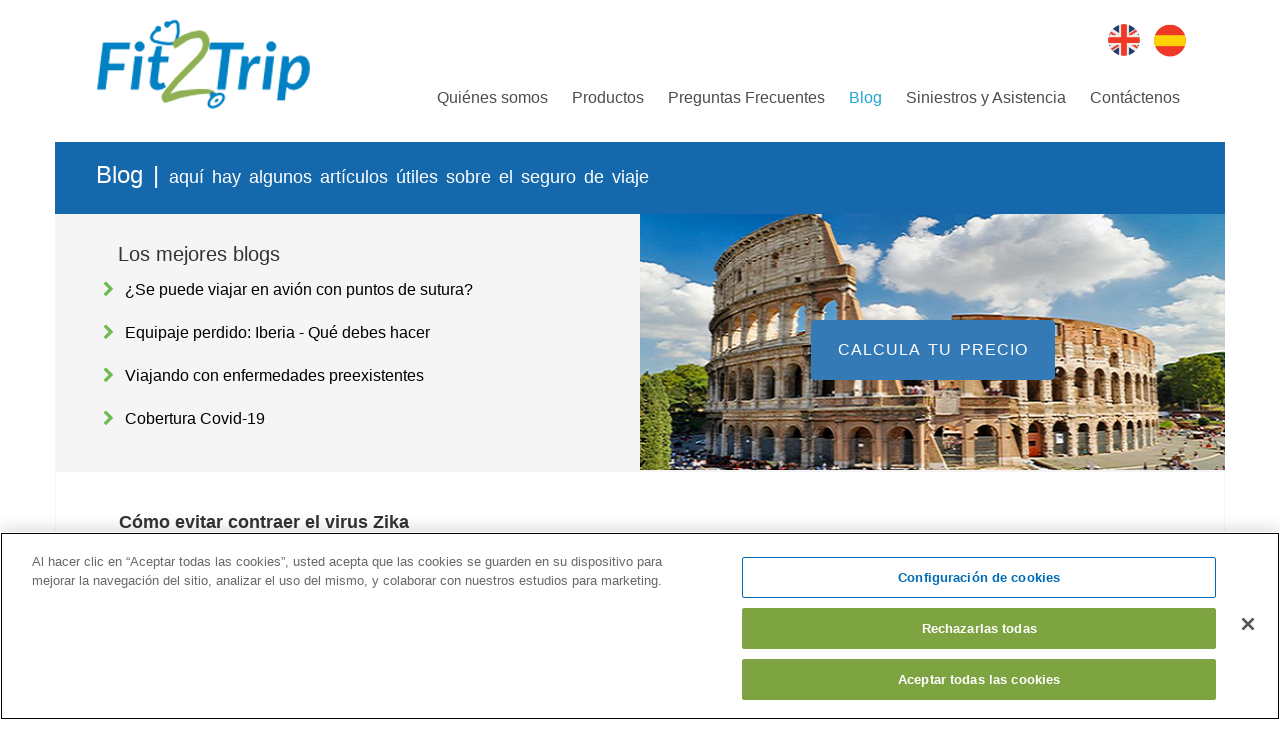

--- FILE ---
content_type: text/html; charset=utf-8
request_url: https://www.fit2trip.es/blog/?page=5
body_size: 8559
content:
    <!-- get href lang tag start-->
    <!-- href lang tag End -->


<!DOCTYPE html>

<html lang="es" xmlns="http://www.w3.org/1999/xhtml">
<head>

        <!-- Global site tag (gtag.js) - Google Analytics -->
        <script async src="https://www.googletagmanager.com/gtag/js?id=UA-58368113-1"></script>
        <script>
            window.dataLayer = window.dataLayer || [];
            function gtag() { dataLayer.push(arguments); }
            gtag('js', new Date());

            gtag('config', 'UA-58368113-1');
        </script>
        <meta name="google-site-verification" content="uo4YqCnNuxCO0-InhOaLHuMFOWWQgCN792QlzCpjfJA" />
        <!-- Google Tag Manager -->
        <script>
            (function (w, d, s, l, i) {
                w[l] = w[l] || []; w[l].push({
                    'gtm.start':
                        new Date().getTime(), event: 'gtm.js'
                }); var f = d.getElementsByTagName(s)[0],
                    j = d.createElement(s), dl = l != 'dataLayer' ? '&l=' + l : ''; j.async = true; j.src =
                        'https://www.googletagmanager.com/gtm.js?id=' + i + dl; f.parentNode.insertBefore(j, f);
            })(window, document, 'script', 'dataLayer', 'GTM-NQFGLFM');</script>
        <!-- End Google Tag Manager -->
        <!-- Start TradeDoubler Landing Page Tag Insert on all landing pages to handle first party cookie-->
        <!-- This is the version added to the Layout page managed by FM -->
        <script language="JavaScript">
            (function (i, s, o, g, r, a, m) { i['TDConversionObject'] = r; i[r] = i[r] || function () { (i[r].q = i[r].q || []).push(arguments) }, i[r].l = 1 * new Date(); a = s.createElement(o), m = s.getElementsByTagName(o)[0]; a.async = 1; a.src = g; m.parentNode.insertBefore(a, m) })(window, document, 'script', 'https://svht.tradedoubler.com/tr_sdk.js?org=2387339&prog=362997&dr=true&rand=' + Math.random(), 'tdconv');
        </script>
        <!-- End TradeDoubler tag-->


    <meta charset="utf-8" />
    <meta http-equiv="X-UA-Compatible" content="IE=edge" />
    <meta name="viewport" content="width=device-width, initial-scale=1" />




    <title>Blogs sobre el mejor seguro de viaje  | Fit 2 Trip Travel Insurance</title>

    <link href="/bundles/css?v=DGfkmn5lPpdkbWO0wVV3NtF5hdwUFFxhrp1bVHjdOgk1" rel="stylesheet"/>


    <link href="/media/1029/favicon.png" rel="shortcut icon" />
    <link async rel="stylesheet" type="text/css" href="https://maxcdn.bootstrapcdn.com/font-awesome/4.7.0/css/font-awesome.min.css" />
    <link href="https://www.fit2trip.es/blog/" rel="canonical" />
        <script async type="text/javascript" src="https://platform-api.sharethis.com/js/sharethis.js#property=600ef10e1f464300110baa0b&product=sticky-share-buttons" async="async"></script>

    <!-- TrustBox script -->
    <script type="text/javascript" src="//widget.trustpilot.com/bootstrap/v5/tp.widget.bootstrap.min.js" async></script>
    <!-- End TrustBox script -->
    <!--href lang tag start-->
            <link rel="alternate" hreflang="x-default" href="https://www.fit2trip.es/blog/" />
            <link rel="alternate" hreflang="en-es" href="https://www.fit2trip.es/en/blog/" />
    <!-- href lan tag end -->

</head>
<body class="drawer drawer--top drawer--close">

    <!-- Google Tag Manager (noscript) -->
    <noscript>
        <iframe src="https://www.googletagmanager.com/ns.html?id=GTM-NQFGLFM"
                height="0" width="0" style="display:none;visibility:hidden"></iframe>
    </noscript>
    <!-- End Google Tag Manager (noscript) -->



<header role="banner">

    <div class="drawer-on">

        <button type="button" class="drawer-toggle drawer-hamburger">

            <span class="sr-only">toggle navigation</span>

            <span class="drawer-hamburger-icon"></span>

        </button>

    </div>

    <nav class="drawer-nav draw-pad-top" role="navigation">

        <ul class="drawer-menu" style="transition-timing-function: cubic-bezier(0.1, 0.57, 0.1, 1); transition-duration: 0ms; transform: translate(0px, 0px) translateZ(0px);">

                    <li >

                        <a href="/sobre-nosotros/" alt="Qui&#233;nes somos">Qui&#233;nes somos</a>

                    </li>
                    <li >

                        <a href="/productos/" alt="Productos">Productos</a>

                    </li>
                    <li >

                        <a href="/preguntas-frecuentes/" alt="Preguntas Frecuentes">Preguntas Frecuentes</a>

                    </li>
                    <li class=active>

                        <a href="/blog/" alt="Blog">Blog</a>

                    </li>
                    <li >

                        <a href="/siniestros-y-asistencia/" alt="Siniestros y Asistencia">Siniestros y Asistencia</a>

                    </li>
                    <li >

                        <a href="/cont&#225;ctenos/" alt="Cont&#225;ctenos">Cont&#225;ctenos</a>

                    </li>

            <li>

                        <a href="/en/blog/">

                            <img src="/media/1003/flag-uk.png" class="flag flag--centre">

                        </a>
                        <a href="">

                            <img src="/media/1002/flag-es.png" class="flag flag--centre">

                        </a>

            </li>

            <li>



            </li>

                <li>

                    <button class="btn btn--main btn--dark-blue btn--menu" data-quote>Calcula tu precio</button>

                </li>

        </ul>

    </nav>

    <div class="puffin-header">

        <div class="container">

            <div class="header-inner">

                <div class="logo-top">

                    <a   href="/"   class="logo">

                        <img src="/media/1028/logo-it-notext.png" class="logo-size" alt="Fit 2 Trip Insurance" title="Fit 2 Trip Insurance">

                    </a>

                </div>

                <div class="nav-wrap">

                    <div class="phone-top text-right">


                            <div class="inline-block">

                                <div class="trustpilot-widget" data-locale="es-ES" data-template-id="5419b732fbfb950b10de65e5" data-businessunit-id="5857aeb40000ff0005995ecd" data-style-height="24px" data-style-width="100%" data-theme="light">
                                    <a href="https://es.trustpilot.com/review/www.fit2trip.es" target="_blank" rel="noopener">Trustpilot</a>
                                </div>

                            </div>

                                <a class="flag" href="/en/blog/">

                                    <img src="/media/1003/flag-uk.png">

                                </a>
                                <a class="flag" href="">

                                    <img src="/media/1002/flag-es.png">

                                </a>

                    </div>

                        <div class="nav-top">

                            <nav role="navigation">

                                <ul>


                                        <li >

                                            <a href="/sobre-nosotros/" alt="Qui&#233;nes somos">Qui&#233;nes somos</a>

                                        </li>
                                        <li >

                                            <a href="/productos/" alt="Productos">Productos</a>

                                        </li>
                                        <li >

                                            <a href="/preguntas-frecuentes/" alt="Preguntas Frecuentes">Preguntas Frecuentes</a>

                                        </li>
                                        <li class=active>

                                            <a href="/blog/" alt="Blog">Blog</a>

                                        </li>
                                        <li >

                                            <a href="/siniestros-y-asistencia/" alt="Siniestros y Asistencia">Siniestros y Asistencia</a>

                                        </li>
                                        <li >

                                            <a href="/cont&#225;ctenos/" alt="Cont&#225;ctenos">Cont&#225;ctenos</a>

                                        </li>

                                </ul>

                            </nav>

                        </div>

                </div>

            </div>

        </div>

    </div>

</header>



    


	
<div class="container">

    <div class="row quote-title">

        <div class="col-xs-12">

           		 <h1 class="steps-jouneyheader">
                Blog   
                    | <span class="small-heading">aqu&#237; hay algunos art&#237;culos &#250;tiles sobre el seguro de viaje</span>
            </h1>

        </div>

    </div>

</div>

<div class="container f-main-pages">

    <div class="row top-articles">

        <div class="col-md-6 col-sm-12 ">

            <div class="top-articles-pad">

                <h2>Los mejores blogs</h2>

                    <ul>

                            <li>

                                <a href="/blog/se-puede-viajar-en-avi&#243;n-con-puntos-de-sutura/">&#191;Se puede viajar en avi&#243;n con puntos de sutura? </a>

                            </li>
                            <li>

                                <a href="/blog/equipaje-perdido-iberia-qu&#233;-debes-hacer/">Equipaje perdido: Iberia - Qu&#233; debes hacer</a>

                            </li>
                            <li>

                                <a href="/blog/viajando-con-enfermedades-preexistentes-1/">Viajando con enfermedades preexistentes</a>

                            </li>
                            <li>

                                <a href="/blog/cobertura-covid-19/">Cobertura Covid-19</a>

                            </li>

                    </ul>

            </div>

        </div>

        <div class="col-md-6 col-sm-12 text-center back-articles"
                              style="background-image: url(/media/1187/italy1.png);"
>

            <div class="image-text">

                <p>

                    <strong></strong>

                </p>

                <p>

                    <a href="/" class="btn btn--main btn--dark-blue">Calcula tu precio</a>

                </p>

            </div>

        </div>

    </div>

</div>

<div class="container f-main-0">

    <div class="f-main-pad">

        <div class="row">

                <div class="col-xs-12 col-sm-8">

                        <div class="underlined-row">

                            <h3>

                                <strong>C&#243;mo evitar contraer el virus Zika</strong>

                            </h3>

                            <p>No hay vacunas ni tratamientos r&#225;pidos disponibles para prevenir o curar el virus Zika. La forma m&#225;s eficaz de prevenir esta enfermedad es evitar que los mosquitos piquen. A continuaci&#243;n se presentan varios pasos a seguir para evitar ser mordido por un mosquito infectado por el virus Zika.</p>

                            <p>

                                <a href="/blog/c&#243;mo-evitar-contraer-el-virus-zika/" class="green"><i class="fa fa-chevron-right"></i> Leer m&#225;s</a>

                            </p>

                        </div>
                        <div class="underlined-row">

                            <h3>

                                <strong>10 cosas divertidas para hacer este verano</strong>

                            </h3>

                            <p>Los tres meses que dura el verano parece que se fueran volando. Sin embargo, si realizas actividades ya sea solo o en compa&#241;&#237;a de tu familia y amigos, tendr&#225;s muchos recuerdos de un gran verano y a lo mejor, la sensaci&#243;n de que el tiempo no se va tan r&#225;pido.</p>

                            <p>

                                <a href="/blog/10-cosas-divertidas-para-hacer-este-verano/" class="green"><i class="fa fa-chevron-right"></i> Leer m&#225;s</a>

                            </p>

                        </div>
                        <div class="underlined-row">

                            <h3>

                                <strong>Viajando con Asma</strong>

                            </h3>

                            <p>Viajar en familia, con amigos o solo es uno de los grandes placeres de la vida, por eso, el hecho de sufrir enfermedades como el asma no deber&#237;an ser un impedimento.</p>

                            <p>

                                <a href="/blog/viajando-con-asma/" class="green"><i class="fa fa-chevron-right"></i> Leer m&#225;s</a>

                            </p>

                        </div>
                        <div class="underlined-row">

                            <h3>

                                <strong>Tips para viajar barato</strong>

                            </h3>

                            <p>Porque creemos que viajar es una de las experiencias m&#225;s enriquecedoras de la vida, aqu&#237; te recomendamos algunos tips para viajar barato</p>

                            <p>

                                <a href="/blog/tips-para-viajar-barato/" class="green"><i class="fa fa-chevron-right"></i> Leer m&#225;s</a>

                            </p>

                        </div>
                        <div class="underlined-row">

                            <h3>

                                <strong>10 consejos de seguridad para viajar solo</strong>

                            </h3>

                            <p>Viajar solo es una experiencia que te recomendamos realizar al menos una vez en la vida porque descubres aspectos tuyos que tal vez no conoc&#237;as. Por eso a continuaci&#243;n te compartimos 10 consejos para mantenerte a salvo cuando est&#225;s viajando solo</p>

                            <p>

                                <a href="/blog/10-consejos-de-seguridad-para-viajar-solo/" class="green"><i class="fa fa-chevron-right"></i> Leer m&#225;s</a>

                            </p>

                        </div>
                        <div class="underlined-row">

                            <h3>

                                <strong>Importancia de tener un seguro m&#233;dico de viaje si eres expatriado</strong>

                            </h3>

                            <p>Un expatriado es una persona que reside en un pa&#237;s diferente del pa&#237;s en el que naci&#243;, de forma temporal o permanente, y de acuerdo a las estad&#237;sticas, en Espa&#241;a viven m&#225;s de 5 millones de expatriados, en torno a un 11 % de la poblaci&#243;n total. Los expatriados brit&#225;nicos ascienden actualmente a casi 300 000, y muchos de ellos eligen este pa&#237;s para su retiro por la calidez del clima del sur de Europa.</p>

                            <p>

                                <a href="/blog/importancia-de-tener-un-seguro-m&#233;dico-de-viaje-si-eres-expatriado/" class="green"><i class="fa fa-chevron-right"></i> Leer m&#225;s</a>

                            </p>

                        </div>
                        <div class="underlined-row">

                            <h3>

                                <strong>5 destinos de vacaciones en oto&#241;o</strong>

                            </h3>

                            <p>Viajar es divertido en cualquier &#233;poca del a&#241;o, por eso en Fit 2 Trip te recomendamos estos cinco destinos para que empieces a organizar un viaje durante el oto&#241;o, una &#233;poca donde el clima comienza a prepararse para el invierno y los paisajes se pintan de colores amarillo y naranja por las hojas de los &#225;rboles.</p>

                            <p>

                                <a href="/blog/5-destinos-de-vacaciones-en-oto&#241;o/" class="green"><i class="fa fa-chevron-right"></i> Leer m&#225;s</a>

                            </p>

                        </div>
                        <div class="underlined-row">

                            <h3>

                                <strong>Tips para viajar con adolescentes</strong>

                            </h3>

                            <p>A la hora de organizar vacaciones familiares con adolescentes, es importante tener en cuenta sus opiniones para que las agradables vacaciones no terminen convertidas en una pesadilla. Los siguientes tips te ayudar&#225;n a organizar y tener un viaje agradable para todos</p>

                            <p>

                                <a href="/blog/tips-para-viajar-con-adolescentes/" class="green"><i class="fa fa-chevron-right"></i> Leer m&#225;s</a>

                            </p>

                        </div>
                        <div class="underlined-row">

                            <h3>

                                <strong>Top 10 de festivales de oto&#241;o alrededor del mundo</strong>

                            </h3>

                            <p>Estos son los 10 destinos de oto&#241;o que le recomendamos visitar durante esta temporada, si desea asistir a alguno de los festivales reconocidos mundialmente</p>

                            <p>

                                <a href="/blog/top-10-de-festivales-de-oto&#241;o-alrededor-del-mundo/" class="green"><i class="fa fa-chevron-right"></i> Leer m&#225;s</a>

                            </p>

                        </div>
                        <div class="underlined-row">

                            <h3>

                                <strong>10 Mercados Navide&#241;os en Europa</strong>

                            </h3>

                            <p>Durante los meses de noviembre y diciembre las ciudades europeas se llenan de ambiente navide&#241;o y con este abren los mercados de navidad para sus ciudadanos y visitantes. Por eso, te recomendamos viajar durante esta &#233;poca, para disfrutar en familia y con amigos.</p>

                            <p>

                                <a href="/blog/10-mercados-navide&#241;os-en-europa/" class="green"><i class="fa fa-chevron-right"></i> Leer m&#225;s</a>

                            </p>

                        </div>

                        <div class="pagination">
                            <ul>
                                    <li><a href="?page=4">Prev</a></li>
                                                                    <li >
                                        <a class="" href="?page=1">1</a>
                                    </li>
                                    <li >
                                        <a class="" href="?page=2">2</a>
                                    </li>
                                    <li >
                                        <a class="" href="?page=3">3</a>
                                    </li>
                                    <li >
                                        <a class="" href="?page=4">4</a>
                                    </li>
                                    <li >
                                        <a class="active" href="?page=5">5</a>
                                    </li>
                                    <li >
                                        <a class="" href="?page=6">6</a>
                                    </li>
                                    <li >
                                        <a class="" href="?page=7">7</a>
                                    </li>
                                    <li >
                                        <a class="" href="?page=8">8</a>
                                    </li>
                                    <li >
                                        <a class="" href="?page=9">9</a>
                                    </li>
                                    <li >
                                        <a class="" href="?page=10">10</a>
                                    </li>
                                    <li >
                                        <a class="" href="?page=11">11</a>
                                    </li>
                                    <li >
                                        <a class="" href="?page=12">12</a>
                                    </li>
                                    <li >
                                        <a class="" href="?page=13">13</a>
                                    </li>
                                    <li >
                                        <a class="" href="?page=14">14</a>
                                    </li>
                                    <li >
                                        <a class="" href="?page=15">15</a>
                                    </li>
                                    <li >
                                        <a class="" href="?page=16">16</a>
                                    </li>
                                                                    <li><a href="?page=6">Next</a></li>
                            </ul>
                        </div>

                </div>



                <div class="col-xs-12 col-sm-4 p-t-30">

                        <a href="/productos/s&#243;lo-cancelaci&#243;n/">

                            <div class="product-boxes m-t-20">

                                <div class="trip-image-bx">

                                    <img src="/media/1019/home-product-1.jpg" alt="S&#243;lo cancelaci&#243;n ">

                                </div>

                                <div class="home-trip-inner">

                                    <div class="row">

                                        <div class="col-md-12">

                                            <h3>S&#243;lo cancelaci&#243;n </h3>

                                        </div>

                                    </div>

                                </div>

                            </div>

                        </a>
                        <a href="/productos/seguro-de-viaje/">

                            <div class="product-boxes m-t-20">

                                <div class="trip-image-bx">

                                    <img src="/media/1020/home-product-2.jpg" alt="Seguro de viaje">

                                </div>

                                <div class="home-trip-inner">

                                    <div class="row">

                                        <div class="col-md-12">

                                            <h3>Seguro de viaje</h3>

                                        </div>

                                    </div>

                                </div>

                            </div>

                        </a>
                        <a href="/productos/s&#243;lo-gastos-m&#233;dicos/">

                            <div class="product-boxes m-t-20">

                                <div class="trip-image-bx">

                                    <img src="/media/1021/home-product-3.jpg" alt="S&#243;lo gastos m&#233;dicos">

                                </div>

                                <div class="home-trip-inner">

                                    <div class="row">

                                        <div class="col-md-12">

                                            <h3>S&#243;lo gastos m&#233;dicos</h3>

                                        </div>

                                    </div>

                                </div>

                            </div>

                        </a>

                </div>

        </div>

    </div>

</div>



<footer class="footer" role="contentinfo">

    <div class="container">

        <div class="row">

            <div class="col-md-3 col-sm-6">

                <img src="/media/1028/logo-it-notext.png">

            </div>

            <div class="col-md-3 col-sm-6">

                <span id="siteseal">
                    <script async type="text/javascript" src="https://seal.starfieldtech.com/getSeal?sealID=Ho1wsHXTXXZfZt3kmI9s8XMZmG7Mezzl2UVd1Ksm1Gqo4az0fXWf6qBwH3g4"></script>
                </span>

                    <div class="trustpilot-widget" data-locale="es-ES" data-template-id="53aa8807dec7e10d38f59f32" data-businessunit-id="5857aeb40000ff0005995ecd" data-style-height="150px" data-style-width="90%" data-theme="dark">
                        <a href="https://es.trustpilot.com/review/www.fit2trip.es" target="_blank" rel="noopener">Trustpilot</a>
                    </div>



                    <div class="additional-logo">
                        <img src="/media/1376/gii-logo-white.png">
                    </div>


            </div>

                    <div class="col-sm-4 col-md-2">

                        <h4>Acerca de</h4>

                        <ul>

                                <li>

                                    <a href="/preguntas-frecuentes/">Preguntas Frecuentes</a>

                                </li>
                                <li>

                                    <a href="/blog/">Blog</a>

                                </li>
                                <li>

                                    <a href="/cont&#225;ctenos/">Cont&#225;ctenos</a>

                                </li>



                                    <li>

                                        <a target="_blank" href=""></a>

                                    </li>

                        </ul>

                    </div>                    <div class="col-sm-4 col-md-2">

                        <h4>Cubrir</h4>

                        <ul>

                                <li>

                                    <a href="/productos/s&#243;lo-cancelaci&#243;n/">S&#243;lo cancelaci&#243;n </a>

                                </li>
                                <li>

                                    <a href="/productos/seguro-de-viaje/">Seguro de viaje</a>

                                </li>
                                <li>

                                    <a href="/productos/s&#243;lo-gastos-m&#233;dicos/">S&#243;lo gastos m&#233;dicos</a>

                                </li>
                                <li>

                                    <a href="/productos/p&#243;liza-multirriesgo/">P&#243;liza de seguro multirriesgo&#160;</a>

                                </li>
                                <li>

                                    <a href="/productos/con-condiciones-m&#233;dicas/">Seguro de Viaje para Condiciones M&#233;dicas Preexistentes</a>

                                </li>
                                <li>

                                    <a href="/productos/cobertura-anual/">Cobertura anual</a>

                                </li>
                                <li>

                                    <a href="/productos/seguro-de-viaje-en-europa/">Seguro De Viaje en Europa</a>

                                </li>
                                <li>

                                    <a href="/productos/mundial-con-exclusiones/">Mundial con exclusiones</a>

                                </li>
                                <li>

                                    <a href="/productos/mundial-sin-exclusiones/">Seguros de Viaje Mundial</a>

                                </li>
                                <li>

                                    <a href="/productos/seguro-de-viaje-para-expatriados/">Seguro De Viaje Para Expatriados</a>

                                </li>
                                <li>

                                    <a href="/productos/seguro-de-viaje-para-golf/">Seguro de viaje para Golf</a>

                                </li>
                                <li>

                                    <a href="/productos/seguros-de-deportes-de-invierno/">Seguros de Deportes de Invierno</a>

                                </li>
                                <li>

                                    <a href="/productos/seguro-para-parejas/">Seguro para Parejas</a>

                                </li>
                                <li>

                                    <a href="/productos/seguro-de-viaje-de-negocios/">Seguro de viaje de Negocios</a>

                                </li>
                                <li>

                                    <a href="/productos/seguro-deportivo-y-actividades/">Seguro Deportivo y Actividades</a>

                                </li>
                                <li>

                                    <a href="/productos/seguro-para-viajeros-individuales/">Seguro Para viajeros Individuales</a>

                                </li>
                                <li>

                                    <a href="/productos/seguro-para-grupos/">Seguro para Grupos</a>

                                </li>
                                <li>

                                    <a href="/productos/cobertura-covid-19/">Cobertura COVID-19</a>

                                </li>

                        </ul>

                    </div>                <div class="col-sm-4 col-md-2">

                    <h4>Informaci&#243;n</h4>

                    <ul>

                        <li>

                            <a href="/informaci&#243;n-precontractual/">Informaci&#243;n precontractual</a>

                        </li>



                                <li>

                                    <a target="_blank" href="/media/1357/fit-2-trip-espa&#241;a-condicionado-general-es-61.pdf">Condiciones Generales</a>

                                </li>
                                <li>

                                    <a target="_blank" href="/media/1211/condiciones-de-uso.pdf">Condiciones de Uso</a>

                                </li>
                                <li>

                                    <a target="_blank" href="/media/1191/fit-2-trip-politica-de-cookies-es-v1.pdf">Pol&#237;tica de Cookies</a>

                                </li>
                                <li>

                                    <a target="_blank" href="/media/1198/fit-2-trip-politica-de-privacidad.pdf">Pol&#237;tica de Privacidad</a>

                                </li>
                                <li>

                                    <a target="_blank" href="/media/1200/informaci&#243;n-general-precontractual-es.pdf">Informaci&#243;n general precontractual</a>

                                </li>
                                <li>

                                    <a target="_blank" href="/media/1353/fit2trip_-pol&#237;tica-de-transparencia-im-es.pdf">Pol&#237;tica de Tranparencia</a>

                                </li>
                                <li>

                                    <a target="_blank" href="/media/1356/informaci&#243;n-previa-de-intermundial-es.pdf">Informaci&#243;n General Previa</a>

                                </li>

                    </ul>

                </div>



        </div>

        <div class="row p-t-20 p-b-20">

            <div class="col-sm-6 col-md-8">

                <p class="copyright-left">© Fit 2 Trip Spain S.L.  2025 All rights reserved</p>

            </div>

            <div class="col-sm-6 col-md-4">

                <p class="social">

                        <a href="https://www.facebook.com/fit2tripes" target="_blank">

                            <i class="fa fa-facebook"></i>

                        </a>

                        <a href="https://twitter.com/Fit2Trip" target="_blank">

                            <i class="fa fa-twitter"></i>

                        </a>



                </p>

            </div>

        </div>

        <div class="row p-t-20 p-b-20">

            <div class="col-xs-12">

                <p class="small">El presente sitio web es propiedad de FIT 2 TRIP SPAIN S.L. Cuyos dem&#225;s datos identificativos se indican m&#225;s adelante.

FIT 2 TRIP SPAIN, S.L. act&#250;a en el presente sitio web como colaborador externo, por cuenta de INTERMUNDIAL XXI, S.L.U., corredor de seguros, sociedad espa&#241;ola, con domicilio en Calle Ir&#250;n n&#186; 7, 1&#186;, 28008 Madrid, con CIF B81577231, correo electr&#243;nico info@intermundial.es, inscrito en el Registro administrativo de distribuidores de seguros y reaseguros de la autoridad supervisora Direcci&#243;n General de Seguros y Fondos de Pensiones, con n&#250;mero de registro J-1541. Sociedad inscrita en el Registro Mercantil de Madrid, tomo 11482, libro 0, folio 149, hoja n&#250;mero M-180.298; Asimismo, dispone de un seguro de responsabilidad civil y capacidad financiera seg&#250;n la legislaci&#243;n vigente.

FIT 2 TRIP SPAIN S.L. es una sociedad espa&#241;ola, con domicilio en Calle Ir&#250;n n&#186; 7, 1&#186;, 28008 Madrid, correo electr&#243;nico info@fit2trip.com, inscrita en el Registro Mercantil de Madrid, tomo 40369, libro 0, folio 14, hoja n&#250;mero M-717071</p>

            </div>

        </div>

    </div>

</footer>

    <script src="/bundles/scripts?v=pPkLdkMZzhIOCpog9-oEXfR1cidnFSlMU-a-5wJWxTA1"></script>


    

    <script type="text/javascript">
        $(document).ready(function () {
            $('.drawer').drawer();
        });
    </script>

    <!-- OneTrust Cookies Consent Notice start for http://fit2trip.es -->

    <script src="https://cdn-ukwest.onetrust.com/scripttemplates/otSDKStub.js" data-document-language="true" type="text/javascript" charset="UTF-8" data-domain-script="da3db1cd-eaeb-4424-af39-56719d23d90a-test"></script>
    <script type="text/javascript">
        function OptanonWrapper() { }
    </script>
    <!-- OneTrust Cookies Consent Notice end for http://fit2trip.es -->

</body>
</html>

--- FILE ---
content_type: text/css; charset=utf-8
request_url: https://www.fit2trip.es/bundles/css?v=DGfkmn5lPpdkbWO0wVV3NtF5hdwUFFxhrp1bVHjdOgk1
body_size: 56431
content:
@charset "UTF-8";
#slides{position:relative;}#slides .slides-container{display:none;}#slides .scrollable{*zoom:1;position:relative;top:0;left:0;overflow-y:auto;-webkit-overflow-scrolling:touch;height:100%;}#slides .scrollable:after{content:"";display:table;clear:both;}.slides-navigation{margin:0 auto;position:absolute;z-index:3;top:46%;width:100%;}.slides-navigation a{position:absolute;display:block;}.slides-navigation a.prev{left:0;}.slides-navigation a.next{right:0;}.slides-pagination{position:absolute;z-index:3;bottom:0;text-align:center;width:100%;padding-bottom:20px;}.slides-pagination a{border:2px solid #fff;border-radius:15px;width:10px;height:10px;display:-moz-inline-stack;display:inline-block;vertical-align:middle;*vertical-align:auto;zoom:1;*display:inline;margin:5px;overflow:hidden;text-indent:-300%;}.slides-pagination a.current{background:#fff;}

/*!
 * jquery-drawer v3.2.0
 * Flexible drawer menu using jQuery, iScroll and CSS.
 * http://git.blivesta.com/drawer
 * License : MIT
 * Author : blivesta <design@blivesta.com> (http://blivesta.com/)
 *//*!------------------------------------*\
    Base
\*!------------------------------------*/.drawer-on{display:none}@media screen and (max-width:992px){.drawer-on{display:block}}.btn-menu.btn-outline{margin-top:20px;margin-left:10px;background:0 0;color:#fff;border:2px solid #f5f5f5}.btn-menu.btn-outline:active,.btn-menu.btn-outline:focus,.btn-menu.btn-outline:hover{background:#343f44;color:#fff;border:2px solid #343f44}.draw-pad-top{padding-top:20px;padding-bottom:20px}.drawer-nav{position:fixed;z-index:101;top:0;overflow:hidden;width:26.25rem;height:100%;color:#fff;background-color:#1893fa}.drawer-brand{font-size:1.5rem;font-weight:700;line-height:3.75rem;display:block;padding-right:.75rem;padding-left:.75rem;text-decoration:none;color:#222}.drawer-menu{margin:0;padding:0;list-style:none;text-align:center}.drawer-nav p{text-align:center}.phone-mob{font-size:28px}.drawer-menu-item{font-size:16px;font-weight:300;display:block;padding-left:20px;padding-top:10px;text-decoration:none;color:#fff}.drawer-menu-item:hover{text-decoration:none;color:#1d445d;background-color:transparent}/*! overlay */.drawer-overlay{position:fixed;z-index:100;top:0;left:0;display:none;width:100%;height:100%;background-color:rgba(0,0,0,.2)}.drawer-open .drawer-overlay{display:block}/*!------------------------------------*\
    Top
\*!------------------------------------*/.drawer--top .drawer-nav{top:-100%;left:0;width:100%;height:auto;max-height:100%;-webkit-transition:top .6s cubic-bezier(.19,1,.22,1);transition:top .6s cubic-bezier(.19,1,.22,1)}.drawer--top.drawer-open .drawer-nav{top:0}.drawer--top .drawer-hamburger,.drawer--top.drawer-open .drawer-hamburger{right:0}/*!------------------------------------*\
    Left
\*!------------------------------------*/.drawer--left .drawer-nav{left:-26.25rem;-webkit-transition:left .6s cubic-bezier(.19,1,.22,1);transition:left .6s cubic-bezier(.19,1,.22,1)}.drawer--left .drawer-hamburger,.drawer--left.drawer-open .drawer-nav,.drawer--left.drawer-open .drawer-navbar .drawer-hamburger{left:0}.drawer--left.drawer-open .drawer-hamburger{left:16.25rem}/*!------------------------------------*\
    Right
\*!------------------------------------*/.drawer--right .drawer-nav{right:-26.25rem;-webkit-transition:right .6s cubic-bezier(.19,1,.22,1);transition:right .6s cubic-bezier(.19,1,.22,1)}.drawer--right .drawer-hamburger,.drawer--right.drawer-open .drawer-nav,.drawer--right.drawer-open .drawer-navbar .drawer-hamburger{right:0}.drawer--right.drawer-open .drawer-hamburger{right:22.25rem}/*!------------------------------------*\
    Hamburger
\*!------------------------------------*/.drawer-hamburger{position:absolute;z-index:104;top:0;display:block;box-sizing:content-box;width:2rem;padding:0;padding-top:18px;padding-right:.75rem;padding-bottom:30px;padding-left:.75rem;-webkit-transition:all .6s cubic-bezier(.19,1,.22,1);transition:all .6s cubic-bezier(.19,1,.22,1);-webkit-transform:translate3d(0,0,0);transform:translate3d(0,0,0);border:0;outline:0;background-color:transparent}.drawer-hamburger:hover{cursor:pointer;background-color:transparent}.drawer-hamburger-icon{position:relative;display:block;margin-top:10px}.drawer-hamburger-icon,.drawer-hamburger-icon:after,.drawer-hamburger-icon:before{width:100%;height:2px;-webkit-transition:all .6s cubic-bezier(.19,1,.22,1);transition:all .6s cubic-bezier(.19,1,.22,1);background-color:#222}.drawer-hamburger-icon:after,.drawer-hamburger-icon:before{position:absolute;top:-10px;left:0;content:' '}.drawer-hamburger-icon:after{top:10px}.drawer-open .drawer-hamburger-icon{background-color:transparent}.drawer-open .drawer-hamburger-icon:after,.drawer-open .drawer-hamburger-icon:before{top:0}.drawer-open .drawer-hamburger-icon:before{-webkit-transform:rotate(45deg);-ms-transform:rotate(45deg);transform:rotate(45deg)}.drawer-open .drawer-hamburger-icon:after{-webkit-transform:rotate(-45deg);-ms-transform:rotate(-45deg);transform:rotate(-45deg)}/*!------------------------------------*\
    accessibility
\*!------------------------------------*//*!
 * Only display content to screen readers
 * See: http://a11yproject.com/posts/how-to-hide-content
 */.sr-only{position:absolute;overflow:hidden;clip:rect(0,0,0,0);width:1px;height:1px;margin:-1px;padding:0;border:0}/*!
 * Use in conjunction with .sr-only to only display content when it's focused.
 * Useful for "Skip to main content" links; see http://www.w3.org/TR/2013/NOTE-WCAG20-TECHS-20130905/G1
 * Credit: HTML5 Boilerplate
 */.sr-only-focusable:active,.sr-only-focusable:focus{position:static;overflow:visible;clip:auto;width:auto;height:auto;margin:0}/*!------------------------------------*\
    Sidebar
\*!------------------------------------*/.drawer--sidebar{background-color:#fff}.drawer--sidebar .drawer-contents{background-color:#fff}@media (min-width:64em){.drawer--sidebar .drawer-hamburger{display:none;visibility:hidden}.drawer--sidebar .drawer-nav{display:block;-webkit-transform:none;-ms-transform:none;transform:none;position:fixed;width:12.5rem;height:100%}/*! Left */.drawer--sidebar.drawer--left .drawer-nav{left:0;border-right:1px solid #ddd}.drawer--sidebar.drawer--left .drawer-contents{margin-left:12.5rem}/*! Right */.drawer--sidebar.drawer--right .drawer-nav{right:0;border-left:1px solid #ddd}.drawer--sidebar.drawer--right .drawer-contents{margin-right:12.5rem}/*! container */.drawer--sidebar .drawer-container{max-width:48rem}}@media (min-width:75em){.drawer--sidebar .drawer-nav{width:16.25rem}.drawer--sidebar.drawer--left .drawer-contents{margin-left:16.25rem}.drawer--sidebar.drawer--right .drawer-contents{margin-right:16.25rem}/*! container */.drawer--sidebar .drawer-container{max-width:60rem}}/*!------------------------------------*\
    Navbar
\*!------------------------------------*/.drawer--navbarTopGutter{padding-top:3.75rem}.drawer-navbar .drawer-navbar-header{border-bottom:1px solid #ddd;background-color:#fff}.drawer-navbar{z-index:102;top:0;width:100%}/*! .drawer-navbar modifier */.drawer-navbar--fixed{position:fixed}.drawer-navbar-header{position:relative;z-index:102;box-sizing:border-box;width:100%;height:3.75rem;padding:0 .75rem;text-align:center}.drawer-navbar .drawer-brand{line-height:3.75rem;display:inline-block;padding-top:0;padding-bottom:0;text-decoration:none}.drawer-navbar .drawer-brand:hover{background-color:transparent}.drawer-navbar .drawer-nav{padding-top:3.75rem}.drawer-navbar .drawer-menu{padding-bottom:7.5rem}@media (min-width:64em){.drawer-navbar{height:3.75rem;border-bottom:1px solid #ddd;background-color:#fff}.drawer-navbar .drawer-navbar-header{position:relative;display:block;float:left;width:auto;padding:0;border:0}.drawer-navbar .drawer-menu--right{float:right}.drawer-navbar .drawer-menu li{float:left}.drawer-navbar .drawer-menu-item{line-height:3.75rem;padding-top:0;padding-bottom:0}.drawer-navbar .drawer-hamburger{display:none}.drawer-navbar .drawer-nav{position:relative;left:0;overflow:visible;width:auto;height:3.75rem;padding-top:0;-webkit-transform:translate3d(0,0,0);transform:translate3d(0,0,0)}.drawer-navbar .drawer-menu{padding:0}/*! dropdown */.drawer-navbar .drawer-dropdown-menu{position:absolute;width:16.25rem;border:1px solid #ddd}.drawer-navbar .drawer-dropdown-menu-item{padding-left:.75rem}}/*!------------------------------------*\
    Dropdown
\*!------------------------------------*/.drawer-dropdown-menu{display:none;box-sizing:border-box;width:100%;margin:0;padding:0;background-color:#fff}.drawer-dropdown-menu>li{width:100%;list-style:none}.drawer-dropdown-menu-item{line-height:3.75rem;display:block;padding:0;padding-right:.75rem;padding-left:1.5rem;text-decoration:none;color:#222}.drawer-dropdown-menu-item:hover{text-decoration:underline;color:#555;background-color:transparent}/*! open */.drawer-dropdown.open>.drawer-dropdown-menu{display:block}/*! drawer-caret */.drawer-dropdown .drawer-caret{display:inline-block;width:0;height:0;margin-left:4px;-webkit-transition:opacity .2s ease,-webkit-transform .2s ease;transition:opacity .2s ease,-webkit-transform .2s ease;transition:transform .2s ease,opacity .2s ease;transition:transform .2s ease,opacity .2s ease,-webkit-transform .2s ease;-webkit-transform:rotate(0);-ms-transform:rotate(0);transform:rotate(0);vertical-align:middle;border-top:4px solid;border-right:4px solid transparent;border-left:4px solid transparent}/*! open */.drawer-dropdown.open .drawer-caret{-webkit-transform:rotate(180deg);-ms-transform:rotate(180deg);transform:rotate(180deg)}/*!------------------------------------*\
    Container
\*!------------------------------------*/.drawer-container{margin-right:auto;margin-left:auto}@media (min-width:64em){.drawer-container{max-width:60rem}}@media (min-width:75em){.drawer-container{max-width:70rem}}

/*!
 * Datepicker for Bootstrap v1.7.0-dev (https://github.com/uxsolutions/bootstrap-datepicker)
 *
 * Licensed under the Apache License v2.0 (http://www.apache.org/licenses/LICENSE-2.0)
 */

.datepicker{padding:4px;-webkit-border-radius:4px;-moz-border-radius:4px;border-radius:4px;direction:ltr}.datepicker-inline{width:220px}.datepicker.datepicker-rtl{direction:rtl}.datepicker.datepicker-rtl.dropdown-menu{left:auto}.datepicker.datepicker-rtl table tr td span{float:right}.datepicker-dropdown{top:0;left:0}.datepicker-dropdown:before{content:'';display:inline-block;border-left:7px solid transparent;border-right:7px solid transparent;border-bottom:7px solid #999;border-top:0;border-bottom-color:rgba(0,0,0,.2);position:absolute}.datepicker-dropdown:after{content:'';display:inline-block;border-left:6px solid transparent;border-right:6px solid transparent;border-bottom:6px solid #fff;border-top:0;position:absolute}.datepicker-dropdown.datepicker-orient-left:before{left:6px}.datepicker-dropdown.datepicker-orient-left:after{left:7px}.datepicker-dropdown.datepicker-orient-right:before{right:6px}.datepicker-dropdown.datepicker-orient-right:after{right:7px}.datepicker-dropdown.datepicker-orient-bottom:before{top:-7px}.datepicker-dropdown.datepicker-orient-bottom:after{top:-6px}.datepicker-dropdown.datepicker-orient-top:before{bottom:-7px;border-bottom:0;border-top:7px solid #999}.datepicker-dropdown.datepicker-orient-top:after{bottom:-6px;border-bottom:0;border-top:6px solid #fff}.datepicker table{margin:0;-webkit-touch-callout:none;-webkit-user-select:none;-khtml-user-select:none;-moz-user-select:none;-ms-user-select:none;user-select:none}.datepicker td,.datepicker th{text-align:center;width:20px;height:20px;-webkit-border-radius:4px;-moz-border-radius:4px;border-radius:4px;border:none}.table-striped .datepicker table tr td,.table-striped .datepicker table tr th{background-color:transparent}.datepicker table tr td.day.focused,.datepicker table tr td.day:hover{background:#eee;cursor:pointer}.datepicker table tr td.new,.datepicker table tr td.old{color:#999}.datepicker table tr td.disabled,.datepicker table tr td.disabled:hover{background:0 0;color:#999;cursor:default}.datepicker table tr td.highlighted{background:#d9edf7;border-radius:0}.datepicker table tr td.today,.datepicker table tr td.today.disabled,.datepicker table tr td.today.disabled:hover,.datepicker table tr td.today:hover{background-color:#fde19a;background-image:-moz-linear-gradient(to bottom,#fdd49a,#fdf59a);background-image:-ms-linear-gradient(to bottom,#fdd49a,#fdf59a);background-image:-webkit-gradient(linear,0 0,0 100%,from(#fdd49a),to(#fdf59a));background-image:-webkit-linear-gradient(to bottom,#fdd49a,#fdf59a);background-image:-o-linear-gradient(to bottom,#fdd49a,#fdf59a);background-image:linear-gradient(to bottom,#fdd49a,#fdf59a);background-repeat:repeat-x;filter:progid:DXImageTransform.Microsoft.gradient(startColorstr='#fdd49a', endColorstr='#fdf59a', GradientType=0);border-color:#fdf59a #fdf59a #fbed50;border-color:rgba(0,0,0,.1) rgba(0,0,0,.1) rgba(0,0,0,.25);filter:progid:DXImageTransform.Microsoft.gradient(enabled=false);color:#000}.datepicker table tr td.today.active,.datepicker table tr td.today.disabled,.datepicker table tr td.today.disabled.active,.datepicker table tr td.today.disabled.disabled,.datepicker table tr td.today.disabled:active,.datepicker table tr td.today.disabled:hover,.datepicker table tr td.today.disabled:hover.active,.datepicker table tr td.today.disabled:hover.disabled,.datepicker table tr td.today.disabled:hover:active,.datepicker table tr td.today.disabled:hover:hover,.datepicker table tr td.today.disabled:hover[disabled],.datepicker table tr td.today.disabled[disabled],.datepicker table tr td.today:active,.datepicker table tr td.today:hover,.datepicker table tr td.today:hover.active,.datepicker table tr td.today:hover.disabled,.datepicker table tr td.today:hover:active,.datepicker table tr td.today:hover:hover,.datepicker table tr td.today:hover[disabled],.datepicker table tr td.today[disabled]{background-color:#fdf59a}.datepicker table tr td.today.active,.datepicker table tr td.today.disabled.active,.datepicker table tr td.today.disabled:active,.datepicker table tr td.today.disabled:hover.active,.datepicker table tr td.today.disabled:hover:active,.datepicker table tr td.today:active,.datepicker table tr td.today:hover.active,.datepicker table tr td.today:hover:active{background-color:#fbf069\9}.datepicker table tr td.today:hover:hover{color:#000}.datepicker table tr td.today.active:hover{color:#fff}.datepicker table tr td.range,.datepicker table tr td.range.disabled,.datepicker table tr td.range.disabled:hover,.datepicker table tr td.range:hover{background:#eee;-webkit-border-radius:0;-moz-border-radius:0;border-radius:0}.datepicker table tr td.range.today,.datepicker table tr td.range.today.disabled,.datepicker table tr td.range.today.disabled:hover,.datepicker table tr td.range.today:hover{background-color:#f3d17a;background-image:-moz-linear-gradient(to bottom,#f3c17a,#f3e97a);background-image:-ms-linear-gradient(to bottom,#f3c17a,#f3e97a);background-image:-webkit-gradient(linear,0 0,0 100%,from(#f3c17a),to(#f3e97a));background-image:-webkit-linear-gradient(to bottom,#f3c17a,#f3e97a);background-image:-o-linear-gradient(to bottom,#f3c17a,#f3e97a);background-image:linear-gradient(to bottom,#f3c17a,#f3e97a);background-repeat:repeat-x;filter:progid:DXImageTransform.Microsoft.gradient(startColorstr='#f3c17a', endColorstr='#f3e97a', GradientType=0);border-color:#f3e97a #f3e97a #edde34;border-color:rgba(0,0,0,.1) rgba(0,0,0,.1) rgba(0,0,0,.25);filter:progid:DXImageTransform.Microsoft.gradient(enabled=false);-webkit-border-radius:0;-moz-border-radius:0;border-radius:0}.datepicker table tr td.range.today.active,.datepicker table tr td.range.today.disabled,.datepicker table tr td.range.today.disabled.active,.datepicker table tr td.range.today.disabled.disabled,.datepicker table tr td.range.today.disabled:active,.datepicker table tr td.range.today.disabled:hover,.datepicker table tr td.range.today.disabled:hover.active,.datepicker table tr td.range.today.disabled:hover.disabled,.datepicker table tr td.range.today.disabled:hover:active,.datepicker table tr td.range.today.disabled:hover:hover,.datepicker table tr td.range.today.disabled:hover[disabled],.datepicker table tr td.range.today.disabled[disabled],.datepicker table tr td.range.today:active,.datepicker table tr td.range.today:hover,.datepicker table tr td.range.today:hover.active,.datepicker table tr td.range.today:hover.disabled,.datepicker table tr td.range.today:hover:active,.datepicker table tr td.range.today:hover:hover,.datepicker table tr td.range.today:hover[disabled],.datepicker table tr td.range.today[disabled]{background-color:#f3e97a}.datepicker table tr td.range.today.active,.datepicker table tr td.range.today.disabled.active,.datepicker table tr td.range.today.disabled:active,.datepicker table tr td.range.today.disabled:hover.active,.datepicker table tr td.range.today.disabled:hover:active,.datepicker table tr td.range.today:active,.datepicker table tr td.range.today:hover.active,.datepicker table tr td.range.today:hover:active{background-color:#efe24b\9}.datepicker table tr td.selected,.datepicker table tr td.selected.disabled,.datepicker table tr td.selected.disabled:hover,.datepicker table tr td.selected:hover{background-color:#9e9e9e;background-image:-moz-linear-gradient(to bottom,#b3b3b3,grey);background-image:-ms-linear-gradient(to bottom,#b3b3b3,grey);background-image:-webkit-gradient(linear,0 0,0 100%,from(#b3b3b3),to(grey));background-image:-webkit-linear-gradient(to bottom,#b3b3b3,grey);background-image:-o-linear-gradient(to bottom,#b3b3b3,grey);background-image:linear-gradient(to bottom,#b3b3b3,grey);background-repeat:repeat-x;filter:progid:DXImageTransform.Microsoft.gradient(startColorstr='#b3b3b3', endColorstr='#808080', GradientType=0);border-color:grey grey #595959;border-color:rgba(0,0,0,.1) rgba(0,0,0,.1) rgba(0,0,0,.25);filter:progid:DXImageTransform.Microsoft.gradient(enabled=false);color:#fff;text-shadow:0 -1px 0 rgba(0,0,0,.25)}.datepicker table tr td.selected.active,.datepicker table tr td.selected.disabled,.datepicker table tr td.selected.disabled.active,.datepicker table tr td.selected.disabled.disabled,.datepicker table tr td.selected.disabled:active,.datepicker table tr td.selected.disabled:hover,.datepicker table tr td.selected.disabled:hover.active,.datepicker table tr td.selected.disabled:hover.disabled,.datepicker table tr td.selected.disabled:hover:active,.datepicker table tr td.selected.disabled:hover:hover,.datepicker table tr td.selected.disabled:hover[disabled],.datepicker table tr td.selected.disabled[disabled],.datepicker table tr td.selected:active,.datepicker table tr td.selected:hover,.datepicker table tr td.selected:hover.active,.datepicker table tr td.selected:hover.disabled,.datepicker table tr td.selected:hover:active,.datepicker table tr td.selected:hover:hover,.datepicker table tr td.selected:hover[disabled],.datepicker table tr td.selected[disabled]{background-color:grey}.datepicker table tr td.selected.active,.datepicker table tr td.selected.disabled.active,.datepicker table tr td.selected.disabled:active,.datepicker table tr td.selected.disabled:hover.active,.datepicker table tr td.selected.disabled:hover:active,.datepicker table tr td.selected:active,.datepicker table tr td.selected:hover.active,.datepicker table tr td.selected:hover:active{background-color:#666\9}.datepicker table tr td.active,.datepicker table tr td.active.disabled,.datepicker table tr td.active.disabled:hover,.datepicker table tr td.active:hover{background-color:#006dcc;background-image:-moz-linear-gradient(to bottom,#08c,#04c);background-image:-ms-linear-gradient(to bottom,#08c,#04c);background-image:-webkit-gradient(linear,0 0,0 100%,from(#08c),to(#04c));background-image:-webkit-linear-gradient(to bottom,#08c,#04c);background-image:-o-linear-gradient(to bottom,#08c,#04c);background-image:linear-gradient(to bottom,#08c,#04c);background-repeat:repeat-x;filter:progid:DXImageTransform.Microsoft.gradient(startColorstr='#08c', endColorstr='#0044cc', GradientType=0);border-color:#04c #04c #002a80;border-color:rgba(0,0,0,.1) rgba(0,0,0,.1) rgba(0,0,0,.25);filter:progid:DXImageTransform.Microsoft.gradient(enabled=false);color:#fff;text-shadow:0 -1px 0 rgba(0,0,0,.25)}.datepicker table tr td.active.active,.datepicker table tr td.active.disabled,.datepicker table tr td.active.disabled.active,.datepicker table tr td.active.disabled.disabled,.datepicker table tr td.active.disabled:active,.datepicker table tr td.active.disabled:hover,.datepicker table tr td.active.disabled:hover.active,.datepicker table tr td.active.disabled:hover.disabled,.datepicker table tr td.active.disabled:hover:active,.datepicker table tr td.active.disabled:hover:hover,.datepicker table tr td.active.disabled:hover[disabled],.datepicker table tr td.active.disabled[disabled],.datepicker table tr td.active:active,.datepicker table tr td.active:hover,.datepicker table tr td.active:hover.active,.datepicker table tr td.active:hover.disabled,.datepicker table tr td.active:hover:active,.datepicker table tr td.active:hover:hover,.datepicker table tr td.active:hover[disabled],.datepicker table tr td.active[disabled]{background-color:#04c}.datepicker table tr td.active.active,.datepicker table tr td.active.disabled.active,.datepicker table tr td.active.disabled:active,.datepicker table tr td.active.disabled:hover.active,.datepicker table tr td.active.disabled:hover:active,.datepicker table tr td.active:active,.datepicker table tr td.active:hover.active,.datepicker table tr td.active:hover:active{background-color:#039\9}.datepicker table tr td span{display:block;width:23%;height:54px;line-height:54px;float:left;margin:1%;cursor:pointer;-webkit-border-radius:4px;-moz-border-radius:4px;border-radius:4px}.datepicker table tr td span.focused,.datepicker table tr td span:hover{background:#eee}.datepicker table tr td span.disabled,.datepicker table tr td span.disabled:hover{background:0 0;color:#999;cursor:default}.datepicker table tr td span.active,.datepicker table tr td span.active.disabled,.datepicker table tr td span.active.disabled:hover,.datepicker table tr td span.active:hover{background-color:#006dcc;background-image:-moz-linear-gradient(to bottom,#08c,#04c);background-image:-ms-linear-gradient(to bottom,#08c,#04c);background-image:-webkit-gradient(linear,0 0,0 100%,from(#08c),to(#04c));background-image:-webkit-linear-gradient(to bottom,#08c,#04c);background-image:-o-linear-gradient(to bottom,#08c,#04c);background-image:linear-gradient(to bottom,#08c,#04c);background-repeat:repeat-x;filter:progid:DXImageTransform.Microsoft.gradient(startColorstr='#08c', endColorstr='#0044cc', GradientType=0);border-color:#04c #04c #002a80;border-color:rgba(0,0,0,.1) rgba(0,0,0,.1) rgba(0,0,0,.25);filter:progid:DXImageTransform.Microsoft.gradient(enabled=false);color:#fff;text-shadow:0 -1px 0 rgba(0,0,0,.25)}.datepicker table tr td span.active.active,.datepicker table tr td span.active.disabled,.datepicker table tr td span.active.disabled.active,.datepicker table tr td span.active.disabled.disabled,.datepicker table tr td span.active.disabled:active,.datepicker table tr td span.active.disabled:hover,.datepicker table tr td span.active.disabled:hover.active,.datepicker table tr td span.active.disabled:hover.disabled,.datepicker table tr td span.active.disabled:hover:active,.datepicker table tr td span.active.disabled:hover:hover,.datepicker table tr td span.active.disabled:hover[disabled],.datepicker table tr td span.active.disabled[disabled],.datepicker table tr td span.active:active,.datepicker table tr td span.active:hover,.datepicker table tr td span.active:hover.active,.datepicker table tr td span.active:hover.disabled,.datepicker table tr td span.active:hover:active,.datepicker table tr td span.active:hover:hover,.datepicker table tr td span.active:hover[disabled],.datepicker table tr td span.active[disabled]{background-color:#04c}.datepicker table tr td span.active.active,.datepicker table tr td span.active.disabled.active,.datepicker table tr td span.active.disabled:active,.datepicker table tr td span.active.disabled:hover.active,.datepicker table tr td span.active.disabled:hover:active,.datepicker table tr td span.active:active,.datepicker table tr td span.active:hover.active,.datepicker table tr td span.active:hover:active{background-color:#039\9}.datepicker table tr td span.new,.datepicker table tr td span.old{color:#999}.datepicker .datepicker-switch{width:145px}.datepicker .datepicker-switch,.datepicker .next,.datepicker .prev,.datepicker tfoot tr th{cursor:pointer}.datepicker .datepicker-switch:hover,.datepicker .next:hover,.datepicker .prev:hover,.datepicker tfoot tr th:hover{background:#eee}.datepicker .next.disabled,.datepicker .prev.disabled{visibility:hidden}.datepicker .cw{font-size:10px;width:12px;padding:0 2px 0 5px;vertical-align:middle}.input-append.date .add-on,.input-prepend.date .add-on{cursor:pointer}.input-append.date .add-on i,.input-prepend.date .add-on i{margin-top:3px}.input-daterange input{text-align:center}.input-daterange input:first-child{-webkit-border-radius:3px 0 0 3px;-moz-border-radius:3px 0 0 3px;border-radius:3px 0 0 3px}.input-daterange input:last-child{-webkit-border-radius:0 3px 3px 0;-moz-border-radius:0 3px 3px 0;border-radius:0 3px 3px 0}.input-daterange .add-on{display:inline-block;width:auto;min-width:16px;height:18px;padding:4px 5px;font-weight:400;line-height:18px;text-align:center;text-shadow:0 1px 0 #fff;vertical-align:middle;background-color:#eee;border:1px solid #ccc;margin-left:-5px;margin-right:-5px}

.selectize-control.plugin-drag_drop.multi>.selectize-input>div.ui-sortable-placeholder{visibility:visible!important;background:#f2f2f2!important;background:rgba(0,0,0,.06)!important;border:0 none!important;-webkit-box-shadow:inset 0 0 12px 4px #fff;box-shadow:inset 0 0 12px 4px #fff}.selectize-control.plugin-drag_drop .ui-sortable-placeholder::after{content:'!';visibility:hidden}.selectize-control.plugin-drag_drop .ui-sortable-helper{-webkit-box-shadow:0 2px 5px rgba(0,0,0,.2);box-shadow:0 2px 5px rgba(0,0,0,.2)}.selectize-dropdown-header{position:relative;padding:5px 8px;border-bottom:1px solid #d0d0d0;background:#f8f8f8;-webkit-border-radius:3px 3px 0 0;-moz-border-radius:3px 3px 0 0;border-radius:3px 3px 0 0}.selectize-dropdown-header-close{position:absolute;right:8px;top:50%;color:#303030;opacity:.4;margin-top:-12px;line-height:20px;font-size:20px!important}.selectize-dropdown-header-close:hover{color:#000}.selectize-dropdown.plugin-optgroup_columns .optgroup{border-right:1px solid #f2f2f2;border-top:0 none;float:left;-webkit-box-sizing:border-box;-moz-box-sizing:border-box;box-sizing:border-box}.selectize-dropdown.plugin-optgroup_columns .optgroup:last-child{border-right:0 none}.selectize-dropdown.plugin-optgroup_columns .optgroup:before{display:none}.selectize-dropdown.plugin-optgroup_columns .optgroup-header{border-top:0 none}.selectize-control.plugin-remove_button [data-value]{position:relative;padding-right:24px!important}.selectize-control.plugin-remove_button [data-value] .remove{z-index:1;position:absolute;top:0;right:0;bottom:0;width:17px;text-align:center;font-weight:700;font-size:12px;color:inherit;text-decoration:none;vertical-align:middle;display:inline-block;padding:2px 0 0 0;border-left:1px solid #d0d0d0;-webkit-border-radius:0 2px 2px 0;-moz-border-radius:0 2px 2px 0;border-radius:0 2px 2px 0;-webkit-box-sizing:border-box;-moz-box-sizing:border-box;box-sizing:border-box}.selectize-control.plugin-remove_button [data-value] .remove:hover{background:rgba(0,0,0,.05)}.selectize-control.plugin-remove_button [data-value].active .remove{border-left-color:#cacaca}.selectize-control.plugin-remove_button .disabled [data-value] .remove:hover{background:0 0}.selectize-control.plugin-remove_button .disabled [data-value] .remove{border-left-color:#fff}.selectize-control.plugin-remove_button .remove-single{position:absolute;right:28px;top:6px;font-size:23px}.selectize-control{position:relative}.selectize-dropdown,.selectize-input,.selectize-input input{color:#303030;font-family:inherit;font-size:13px;line-height:18px;-webkit-font-smoothing:inherit}.selectize-control.single .selectize-input.input-active,.selectize-input{background:#fff;cursor:text;display:inline-block}.selectize-input{border:1px solid #d0d0d0;padding:8px 8px;display:inline-block;width:100%;overflow:hidden;position:relative;z-index:1;-webkit-box-sizing:border-box;-moz-box-sizing:border-box;box-sizing:border-box;-webkit-box-shadow:inset 0 1px 1px rgba(0,0,0,.1);box-shadow:inset 0 1px 1px rgba(0,0,0,.1);-webkit-border-radius:3px;-moz-border-radius:3px;border-radius:3px}.selectize-control.multi .selectize-input.has-items{padding:6px 8px 3px}.selectize-input.full{background-color:#fff}.selectize-input.disabled,.selectize-input.disabled *{cursor:default!important}.selectize-input.focus{-webkit-box-shadow:inset 0 1px 2px rgba(0,0,0,.15);box-shadow:inset 0 1px 2px rgba(0,0,0,.15)}.selectize-input.dropdown-active{-webkit-border-radius:3px 3px 0 0;-moz-border-radius:3px 3px 0 0;border-radius:3px 3px 0 0}.selectize-input>*{vertical-align:baseline;display:-moz-inline-stack;display:inline-block;zoom:1}.selectize-control.multi .selectize-input>div{cursor:pointer;margin:0 3px 3px 0;padding:2px 6px;background:#f2f2f2;color:#303030;border:0 solid #d0d0d0}.selectize-control.multi .selectize-input>div.active{background:#e8e8e8;color:#303030;border:0 solid #cacaca}.selectize-control.multi .selectize-input.disabled>div,.selectize-control.multi .selectize-input.disabled>div.active{color:#7d7d7d;background:#fff;border:0 solid #fff}.selectize-input>input{display:inline-block!important;padding:0!important;min-height:0!important;max-height:none!important;max-width:100%!important;margin:0 2px 0 0!important;text-indent:0!important;border:0 none!important;background:0 0!important;line-height:inherit!important;-webkit-user-select:auto!important;-webkit-box-shadow:none!important;box-shadow:none!important}.selectize-input>input::-ms-clear{display:none}.selectize-input>input:focus{outline:0!important}.selectize-input::after{content:' ';display:block;clear:left}.selectize-input.dropdown-active::before{content:' ';display:block;position:absolute;background:#f0f0f0;height:1px;bottom:0;left:0;right:0}.selectize-dropdown{position:absolute;z-index:10;border:1px solid #d0d0d0;background:#fff;margin:-1px 0 0 0;border-top:0 none;-webkit-box-sizing:border-box;-moz-box-sizing:border-box;box-sizing:border-box;-webkit-box-shadow:0 1px 3px rgba(0,0,0,.1);box-shadow:0 1px 3px rgba(0,0,0,.1);-webkit-border-radius:0 0 3px 3px;-moz-border-radius:0 0 3px 3px;border-radius:0 0 3px 3px}.selectize-dropdown [data-selectable]{cursor:pointer;overflow:hidden}.selectize-dropdown [data-selectable] .highlight{background:rgba(125,168,208,.2);-webkit-border-radius:1px;-moz-border-radius:1px;border-radius:1px}.selectize-dropdown .optgroup-header,.selectize-dropdown [data-selectable]{padding:5px 8px}.selectize-dropdown .optgroup:first-child .optgroup-header{border-top:0 none}.selectize-dropdown .optgroup-header{color:#303030;background:#fff;cursor:default}.selectize-dropdown .active{background-color:#f5fafd;color:#495c68}.selectize-dropdown .active.create{color:#495c68}.selectize-dropdown .create{color:rgba(48,48,48,.5)}.selectize-dropdown-content{overflow-y:auto;overflow-x:hidden;max-height:200px;-webkit-overflow-scrolling:touch}.selectize-control.single .selectize-input,.selectize-control.single .selectize-input input{cursor:pointer}.selectize-control.single .selectize-input.input-active,.selectize-control.single .selectize-input.input-active input{cursor:text}.selectize-control.single .selectize-input:after{content:' ';display:block;position:absolute;top:50%;right:15px;margin-top:-3px;width:0;height:0;border-style:solid;border-width:5px 5px 0 5px;border-color:grey transparent transparent transparent}.selectize-control.single .selectize-input.dropdown-active:after{margin-top:-4px;border-width:0 5px 5px 5px;border-color:transparent transparent grey transparent}.selectize-control.rtl.single .selectize-input:after{left:15px;right:auto}.selectize-control.rtl .selectize-input>input{margin:0 4px 0 -2px!important}.selectize-control .selectize-input.disabled{opacity:.5;background-color:#fafafa}

/*!
 * Bootstrap v3.3.7 (http://getbootstrap.com)
 * Copyright 2011-2016 Twitter, Inc.
 * Licensed under MIT (https://github.com/twbs/bootstrap/blob/master/LICENSE)
 */
/*! normalize.css v3.0.3 | MIT License | github.com/necolas/normalize.css */
html{font-family:sans-serif;-webkit-text-size-adjust:100%;-ms-text-size-adjust:100%}body{margin:0}article,aside,details,figcaption,figure,footer,header,hgroup,main,menu,nav,section,summary{display:block}audio,canvas,progress,video{display:inline-block;vertical-align:baseline}audio:not([controls]){display:none;height:0}[hidden],template{display:none}a{background-color:transparent}a:active,a:hover{outline:0}abbr[title]{border-bottom:1px dotted}b,strong{font-weight:700}dfn{font-style:italic}h1{margin:.67em 0;font-size:2em}mark{color:#000;background:#ff0}small{font-size:80%}sub,sup{position:relative;font-size:75%;line-height:0;vertical-align:baseline}sup{top:-.5em}sub{bottom:-.25em}img{border:0}svg:not(:root){overflow:hidden}figure{margin:1em 40px}hr{height:0;-webkit-box-sizing:content-box;-moz-box-sizing:content-box;box-sizing:content-box}pre{overflow:auto}code,kbd,pre,samp{font-family:monospace,monospace;font-size:1em}button,input,optgroup,select,textarea{margin:0;font:inherit;color:inherit}button{overflow:visible}button,select{text-transform:none}button,html input[type="button"],input[type="reset"],input[type="submit"]{-webkit-appearance:button;cursor:pointer}button[disabled],html input[disabled]{cursor:default}button::-moz-focus-inner,input::-moz-focus-inner{padding:0;border:0}input{line-height:normal}input[type="checkbox"],input[type="radio"]{-webkit-box-sizing:border-box;-moz-box-sizing:border-box;box-sizing:border-box;padding:0}input[type="number"]::-webkit-inner-spin-button,input[type="number"]::-webkit-outer-spin-button{height:auto}input[type="search"]{-webkit-box-sizing:content-box;-moz-box-sizing:content-box;box-sizing:content-box;-webkit-appearance:textfield}input[type="search"]::-webkit-search-cancel-button,input[type="search"]::-webkit-search-decoration{-webkit-appearance:none}fieldset{padding:.35em .625em .75em;margin:0 2px;border:1px solid silver}legend{padding:0;border:0}textarea{overflow:auto}optgroup{font-weight:700}table{border-spacing:0;border-collapse:collapse}td,th{padding:0}
/*! Source: https://github.com/h5bp/html5-boilerplate/blob/master/src/css/main.css */
@media print{*,*:before,*:after{color:#000!important;text-shadow:none!important;background:transparent!important;-webkit-box-shadow:none!important;box-shadow:none!important}a,a:visited{text-decoration:underline}a[href]:after{content:" (" attr(href) ")"}abbr[title]:after{content:" (" attr(title) ")"}a[href^="#"]:after,a[href^="javascript:"]:after{content:""}pre,blockquote{border:1px solid #999;page-break-inside:avoid}thead{display:table-header-group}tr,img{page-break-inside:avoid}img{max-width:100%!important}p,h2,h3{orphans:3;widows:3}h2,h3{page-break-after:avoid}.navbar{display:none}.btn>.caret,.dropup>.btn>.caret{border-top-color:#000!important}.label{border:1px solid #000}.table{border-collapse:collapse!important}.table td,.table th{background-color:#fff!important}.table-bordered th,.table-bordered td{border:1px solid #ddd!important}}@font-face{font-family:'Glyphicons Halflings';src:url(/fonts/glyphicons-halflings-regular.eot);src:url('/fonts/glyphicons-halflings-regular.eot?#iefix') format('embedded-opentype'),url(/fonts/glyphicons-halflings-regular.woff2) format('woff2'),url(/fonts/glyphicons-halflings-regular.woff) format('woff'),url(/fonts/glyphicons-halflings-regular.ttf) format('truetype'),url('/fonts/glyphicons-halflings-regular.svg#glyphicons_halflingsregular') format('svg')}.glyphicon{position:relative;top:1px;display:inline-block;font-family:'Glyphicons Halflings';font-style:normal;font-weight:400;line-height:1;-webkit-font-smoothing:antialiased;-moz-osx-font-smoothing:grayscale}.glyphicon-asterisk:before{content:"\002a"}.glyphicon-plus:before{content:"\002b"}.glyphicon-euro:before,.glyphicon-eur:before{content:"\20ac"}.glyphicon-minus:before{content:"\2212"}.glyphicon-cloud:before{content:"\2601"}.glyphicon-envelope:before{content:"\2709"}.glyphicon-pencil:before{content:"\270f"}.glyphicon-glass:before{content:"\e001"}.glyphicon-music:before{content:"\e002"}.glyphicon-search:before{content:"\e003"}.glyphicon-heart:before{content:"\e005"}.glyphicon-star:before{content:"\e006"}.glyphicon-star-empty:before{content:"\e007"}.glyphicon-user:before{content:"\e008"}.glyphicon-film:before{content:"\e009"}.glyphicon-th-large:before{content:"\e010"}.glyphicon-th:before{content:"\e011"}.glyphicon-th-list:before{content:"\e012"}.glyphicon-ok:before{content:"\e013"}.glyphicon-remove:before{content:"\e014"}.glyphicon-zoom-in:before{content:"\e015"}.glyphicon-zoom-out:before{content:"\e016"}.glyphicon-off:before{content:"\e017"}.glyphicon-signal:before{content:"\e018"}.glyphicon-cog:before{content:"\e019"}.glyphicon-trash:before{content:"\e020"}.glyphicon-home:before{content:"\e021"}.glyphicon-file:before{content:"\e022"}.glyphicon-time:before{content:"\e023"}.glyphicon-road:before{content:"\e024"}.glyphicon-download-alt:before{content:"\e025"}.glyphicon-download:before{content:"\e026"}.glyphicon-upload:before{content:"\e027"}.glyphicon-inbox:before{content:"\e028"}.glyphicon-play-circle:before{content:"\e029"}.glyphicon-repeat:before{content:"\e030"}.glyphicon-refresh:before{content:"\e031"}.glyphicon-list-alt:before{content:"\e032"}.glyphicon-lock:before{content:"\e033"}.glyphicon-flag:before{content:"\e034"}.glyphicon-headphones:before{content:"\e035"}.glyphicon-volume-off:before{content:"\e036"}.glyphicon-volume-down:before{content:"\e037"}.glyphicon-volume-up:before{content:"\e038"}.glyphicon-qrcode:before{content:"\e039"}.glyphicon-barcode:before{content:"\e040"}.glyphicon-tag:before{content:"\e041"}.glyphicon-tags:before{content:"\e042"}.glyphicon-book:before{content:"\e043"}.glyphicon-bookmark:before{content:"\e044"}.glyphicon-print:before{content:"\e045"}.glyphicon-camera:before{content:"\e046"}.glyphicon-font:before{content:"\e047"}.glyphicon-bold:before{content:"\e048"}.glyphicon-italic:before{content:"\e049"}.glyphicon-text-height:before{content:"\e050"}.glyphicon-text-width:before{content:"\e051"}.glyphicon-align-left:before{content:"\e052"}.glyphicon-align-center:before{content:"\e053"}.glyphicon-align-right:before{content:"\e054"}.glyphicon-align-justify:before{content:"\e055"}.glyphicon-list:before{content:"\e056"}.glyphicon-indent-left:before{content:"\e057"}.glyphicon-indent-right:before{content:"\e058"}.glyphicon-facetime-video:before{content:"\e059"}.glyphicon-picture:before{content:"\e060"}.glyphicon-map-marker:before{content:"\e062"}.glyphicon-adjust:before{content:"\e063"}.glyphicon-tint:before{content:"\e064"}.glyphicon-edit:before{content:"\e065"}.glyphicon-share:before{content:"\e066"}.glyphicon-check:before{content:"\e067"}.glyphicon-move:before{content:"\e068"}.glyphicon-step-backward:before{content:"\e069"}.glyphicon-fast-backward:before{content:"\e070"}.glyphicon-backward:before{content:"\e071"}.glyphicon-play:before{content:"\e072"}.glyphicon-pause:before{content:"\e073"}.glyphicon-stop:before{content:"\e074"}.glyphicon-forward:before{content:"\e075"}.glyphicon-fast-forward:before{content:"\e076"}.glyphicon-step-forward:before{content:"\e077"}.glyphicon-eject:before{content:"\e078"}.glyphicon-chevron-left:before{content:"\e079"}.glyphicon-chevron-right:before{content:"\e080"}.glyphicon-plus-sign:before{content:"\e081"}.glyphicon-minus-sign:before{content:"\e082"}.glyphicon-remove-sign:before{content:"\e083"}.glyphicon-ok-sign:before{content:"\e084"}.glyphicon-question-sign:before{content:"\e085"}.glyphicon-info-sign:before{content:"\e086"}.glyphicon-screenshot:before{content:"\e087"}.glyphicon-remove-circle:before{content:"\e088"}.glyphicon-ok-circle:before{content:"\e089"}.glyphicon-ban-circle:before{content:"\e090"}.glyphicon-arrow-left:before{content:"\e091"}.glyphicon-arrow-right:before{content:"\e092"}.glyphicon-arrow-up:before{content:"\e093"}.glyphicon-arrow-down:before{content:"\e094"}.glyphicon-share-alt:before{content:"\e095"}.glyphicon-resize-full:before{content:"\e096"}.glyphicon-resize-small:before{content:"\e097"}.glyphicon-exclamation-sign:before{content:"\e101"}.glyphicon-gift:before{content:"\e102"}.glyphicon-leaf:before{content:"\e103"}.glyphicon-fire:before{content:"\e104"}.glyphicon-eye-open:before{content:"\e105"}.glyphicon-eye-close:before{content:"\e106"}.glyphicon-warning-sign:before{content:"\e107"}.glyphicon-plane:before{content:"\e108"}.glyphicon-calendar:before{content:"\e109"}.glyphicon-random:before{content:"\e110"}.glyphicon-comment:before{content:"\e111"}.glyphicon-magnet:before{content:"\e112"}.glyphicon-chevron-up:before{content:"\e113"}.glyphicon-chevron-down:before{content:"\e114"}.glyphicon-retweet:before{content:"\e115"}.glyphicon-shopping-cart:before{content:"\e116"}.glyphicon-folder-close:before{content:"\e117"}.glyphicon-folder-open:before{content:"\e118"}.glyphicon-resize-vertical:before{content:"\e119"}.glyphicon-resize-horizontal:before{content:"\e120"}.glyphicon-hdd:before{content:"\e121"}.glyphicon-bullhorn:before{content:"\e122"}.glyphicon-bell:before{content:"\e123"}.glyphicon-certificate:before{content:"\e124"}.glyphicon-thumbs-up:before{content:"\e125"}.glyphicon-thumbs-down:before{content:"\e126"}.glyphicon-hand-right:before{content:"\e127"}.glyphicon-hand-left:before{content:"\e128"}.glyphicon-hand-up:before{content:"\e129"}.glyphicon-hand-down:before{content:"\e130"}.glyphicon-circle-arrow-right:before{content:"\e131"}.glyphicon-circle-arrow-left:before{content:"\e132"}.glyphicon-circle-arrow-up:before{content:"\e133"}.glyphicon-circle-arrow-down:before{content:"\e134"}.glyphicon-globe:before{content:"\e135"}.glyphicon-wrench:before{content:"\e136"}.glyphicon-tasks:before{content:"\e137"}.glyphicon-filter:before{content:"\e138"}.glyphicon-briefcase:before{content:"\e139"}.glyphicon-fullscreen:before{content:"\e140"}.glyphicon-dashboard:before{content:"\e141"}.glyphicon-paperclip:before{content:"\e142"}.glyphicon-heart-empty:before{content:"\e143"}.glyphicon-link:before{content:"\e144"}.glyphicon-phone:before{content:"\e145"}.glyphicon-pushpin:before{content:"\e146"}.glyphicon-usd:before{content:"\e148"}.glyphicon-gbp:before{content:"\e149"}.glyphicon-sort:before{content:"\e150"}.glyphicon-sort-by-alphabet:before{content:"\e151"}.glyphicon-sort-by-alphabet-alt:before{content:"\e152"}.glyphicon-sort-by-order:before{content:"\e153"}.glyphicon-sort-by-order-alt:before{content:"\e154"}.glyphicon-sort-by-attributes:before{content:"\e155"}.glyphicon-sort-by-attributes-alt:before{content:"\e156"}.glyphicon-unchecked:before{content:"\e157"}.glyphicon-expand:before{content:"\e158"}.glyphicon-collapse-down:before{content:"\e159"}.glyphicon-collapse-up:before{content:"\e160"}.glyphicon-log-in:before{content:"\e161"}.glyphicon-flash:before{content:"\e162"}.glyphicon-log-out:before{content:"\e163"}.glyphicon-new-window:before{content:"\e164"}.glyphicon-record:before{content:"\e165"}.glyphicon-save:before{content:"\e166"}.glyphicon-open:before{content:"\e167"}.glyphicon-saved:before{content:"\e168"}.glyphicon-import:before{content:"\e169"}.glyphicon-export:before{content:"\e170"}.glyphicon-send:before{content:"\e171"}.glyphicon-floppy-disk:before{content:"\e172"}.glyphicon-floppy-saved:before{content:"\e173"}.glyphicon-floppy-remove:before{content:"\e174"}.glyphicon-floppy-save:before{content:"\e175"}.glyphicon-floppy-open:before{content:"\e176"}.glyphicon-credit-card:before{content:"\e177"}.glyphicon-transfer:before{content:"\e178"}.glyphicon-cutlery:before{content:"\e179"}.glyphicon-header:before{content:"\e180"}.glyphicon-compressed:before{content:"\e181"}.glyphicon-earphone:before{content:"\e182"}.glyphicon-phone-alt:before{content:"\e183"}.glyphicon-tower:before{content:"\e184"}.glyphicon-stats:before{content:"\e185"}.glyphicon-sd-video:before{content:"\e186"}.glyphicon-hd-video:before{content:"\e187"}.glyphicon-subtitles:before{content:"\e188"}.glyphicon-sound-stereo:before{content:"\e189"}.glyphicon-sound-dolby:before{content:"\e190"}.glyphicon-sound-5-1:before{content:"\e191"}.glyphicon-sound-6-1:before{content:"\e192"}.glyphicon-sound-7-1:before{content:"\e193"}.glyphicon-copyright-mark:before{content:"\e194"}.glyphicon-registration-mark:before{content:"\e195"}.glyphicon-cloud-download:before{content:"\e197"}.glyphicon-cloud-upload:before{content:"\e198"}.glyphicon-tree-conifer:before{content:"\e199"}.glyphicon-tree-deciduous:before{content:"\e200"}.glyphicon-cd:before{content:"\e201"}.glyphicon-save-file:before{content:"\e202"}.glyphicon-open-file:before{content:"\e203"}.glyphicon-level-up:before{content:"\e204"}.glyphicon-copy:before{content:"\e205"}.glyphicon-paste:before{content:"\e206"}.glyphicon-alert:before{content:"\e209"}.glyphicon-equalizer:before{content:"\e210"}.glyphicon-king:before{content:"\e211"}.glyphicon-queen:before{content:"\e212"}.glyphicon-pawn:before{content:"\e213"}.glyphicon-bishop:before{content:"\e214"}.glyphicon-knight:before{content:"\e215"}.glyphicon-baby-formula:before{content:"\e216"}.glyphicon-tent:before{content:"\26fa"}.glyphicon-blackboard:before{content:"\e218"}.glyphicon-bed:before{content:"\e219"}.glyphicon-apple:before{content:"\f8ff"}.glyphicon-erase:before{content:"\e221"}.glyphicon-hourglass:before{content:"\231b"}.glyphicon-lamp:before{content:"\e223"}.glyphicon-duplicate:before{content:"\e224"}.glyphicon-piggy-bank:before{content:"\e225"}.glyphicon-scissors:before{content:"\e226"}.glyphicon-bitcoin:before{content:"\e227"}.glyphicon-btc:before{content:"\e227"}.glyphicon-xbt:before{content:"\e227"}.glyphicon-yen:before{content:"\00a5"}.glyphicon-jpy:before{content:"\00a5"}.glyphicon-ruble:before{content:"\20bd"}.glyphicon-rub:before{content:"\20bd"}.glyphicon-scale:before{content:"\e230"}.glyphicon-ice-lolly:before{content:"\e231"}.glyphicon-ice-lolly-tasted:before{content:"\e232"}.glyphicon-education:before{content:"\e233"}.glyphicon-option-horizontal:before{content:"\e234"}.glyphicon-option-vertical:before{content:"\e235"}.glyphicon-menu-hamburger:before{content:"\e236"}.glyphicon-modal-window:before{content:"\e237"}.glyphicon-oil:before{content:"\e238"}.glyphicon-grain:before{content:"\e239"}.glyphicon-sunglasses:before{content:"\e240"}.glyphicon-text-size:before{content:"\e241"}.glyphicon-text-color:before{content:"\e242"}.glyphicon-text-background:before{content:"\e243"}.glyphicon-object-align-top:before{content:"\e244"}.glyphicon-object-align-bottom:before{content:"\e245"}.glyphicon-object-align-horizontal:before{content:"\e246"}.glyphicon-object-align-left:before{content:"\e247"}.glyphicon-object-align-vertical:before{content:"\e248"}.glyphicon-object-align-right:before{content:"\e249"}.glyphicon-triangle-right:before{content:"\e250"}.glyphicon-triangle-left:before{content:"\e251"}.glyphicon-triangle-bottom:before{content:"\e252"}.glyphicon-triangle-top:before{content:"\e253"}.glyphicon-console:before{content:"\e254"}.glyphicon-superscript:before{content:"\e255"}.glyphicon-subscript:before{content:"\e256"}.glyphicon-menu-left:before{content:"\e257"}.glyphicon-menu-right:before{content:"\e258"}.glyphicon-menu-down:before{content:"\e259"}.glyphicon-menu-up:before{content:"\e260"}*{-webkit-box-sizing:border-box;-moz-box-sizing:border-box;box-sizing:border-box}*:before,*:after{-webkit-box-sizing:border-box;-moz-box-sizing:border-box;box-sizing:border-box}html{font-size:10px;-webkit-tap-highlight-color:rgba(0,0,0,0)}body{font-family:"Helvetica Neue",Helvetica,Arial,sans-serif;font-size:14px;line-height:1.42857143;color:#333;background-color:#fff}input,button,select,textarea{font-family:inherit;font-size:inherit;line-height:inherit}a{color:#337ab7;text-decoration:none}a:hover,a:focus{color:#23527c;text-decoration:underline}a:focus{outline:5px auto -webkit-focus-ring-color;outline-offset:-2px}figure{margin:0}img{vertical-align:middle}.img-responsive,.thumbnail>img,.thumbnail a>img,.carousel-inner>.item>img,.carousel-inner>.item>a>img{display:block;max-width:100%;height:auto}.img-rounded{border-radius:6px}.img-thumbnail{display:inline-block;max-width:100%;height:auto;padding:4px;line-height:1.42857143;background-color:#fff;border:1px solid #ddd;border-radius:4px;-webkit-transition:all .2s ease-in-out;-o-transition:all .2s ease-in-out;transition:all .2s ease-in-out}.img-circle{border-radius:50%}hr{margin-top:20px;margin-bottom:20px;border:0;border-top:1px solid #eee}.sr-only{position:absolute;width:1px;height:1px;padding:0;margin:-1px;overflow:hidden;clip:rect(0,0,0,0);border:0}.sr-only-focusable:active,.sr-only-focusable:focus{position:static;width:auto;height:auto;margin:0;overflow:visible;clip:auto}[role="button"]{cursor:pointer}h1,h2,h3,h4,h5,h6,.h1,.h2,.h3,.h4,.h5,.h6{font-family:inherit;font-weight:500;line-height:1.1;color:inherit}h1 small,h2 small,h3 small,h4 small,h5 small,h6 small,.h1 small,.h2 small,.h3 small,.h4 small,.h5 small,.h6 small,h1 .small,h2 .small,h3 .small,h4 .small,h5 .small,h6 .small,.h1 .small,.h2 .small,.h3 .small,.h4 .small,.h5 .small,.h6 .small{font-weight:400;line-height:1;color:#777}h1,.h1,h2,.h2,h3,.h3{margin-top:20px;margin-bottom:10px}h1 small,.h1 small,h2 small,.h2 small,h3 small,.h3 small,h1 .small,.h1 .small,h2 .small,.h2 .small,h3 .small,.h3 .small{font-size:65%}h4,.h4,h5,.h5,h6,.h6{margin-top:10px;margin-bottom:10px}h4 small,.h4 small,h5 small,.h5 small,h6 small,.h6 small,h4 .small,.h4 .small,h5 .small,.h5 .small,h6 .small,.h6 .small{font-size:75%}h1,.h1{font-size:36px}h2,.h2{font-size:30px}h3,.h3{font-size:24px}h4,.h4{font-size:18px}h5,.h5{font-size:14px}h6,.h6{font-size:12px}p{margin:0 0 10px}.lead{margin-bottom:20px;font-size:16px;font-weight:300;line-height:1.4}@media (min-width:768px){.lead{font-size:21px}}small,.small{font-size:85%}mark,.mark{padding:.2em;background-color:#fcf8e3}.text-left{text-align:left}.text-right{text-align:right}.text-center{text-align:center}.text-justify{text-align:justify}.text-nowrap{white-space:nowrap}.text-lowercase{text-transform:lowercase}.text-uppercase{text-transform:uppercase}.text-capitalize{text-transform:capitalize}.text-muted{color:#777}.text-primary{color:#337ab7}a.text-primary:hover,a.text-primary:focus{color:#286090}.text-success{color:#3c763d}a.text-success:hover,a.text-success:focus{color:#2b542c}.text-info{color:#31708f}a.text-info:hover,a.text-info:focus{color:#245269}.text-warning{color:#8a6d3b}a.text-warning:hover,a.text-warning:focus{color:#66512c}.text-danger{color:#a94442}a.text-danger:hover,a.text-danger:focus{color:#843534}.bg-primary{color:#fff;background-color:#337ab7}a.bg-primary:hover,a.bg-primary:focus{background-color:#286090}.bg-success{background-color:#dff0d8}a.bg-success:hover,a.bg-success:focus{background-color:#c1e2b3}.bg-info{background-color:#d9edf7}a.bg-info:hover,a.bg-info:focus{background-color:#afd9ee}.bg-warning{background-color:#fcf8e3}a.bg-warning:hover,a.bg-warning:focus{background-color:#f7ecb5}.bg-danger{background-color:#f2dede}a.bg-danger:hover,a.bg-danger:focus{background-color:#e4b9b9}.page-header{padding-bottom:9px;margin:40px 0 20px;border-bottom:1px solid #eee}ul,ol{margin-top:0;margin-bottom:10px}ul ul,ol ul,ul ol,ol ol{margin-bottom:0}.list-unstyled{padding-left:0;list-style:none}.list-inline{padding-left:0;margin-left:-5px;list-style:none}.list-inline>li{display:inline-block;padding-right:5px;padding-left:5px}dl{margin-top:0;margin-bottom:20px}dt,dd{line-height:1.42857143}dt{font-weight:700}dd{margin-left:0}@media (min-width:768px){.dl-horizontal dt{float:left;width:160px;overflow:hidden;clear:left;text-align:right;text-overflow:ellipsis;white-space:nowrap}.dl-horizontal dd{margin-left:180px}}abbr[title],abbr[data-original-title]{cursor:help;border-bottom:1px dotted #777}.initialism{font-size:90%;text-transform:uppercase}blockquote{padding:10px 20px;margin:0 0 20px;font-size:17.5px;border-left:5px solid #eee}blockquote p:last-child,blockquote ul:last-child,blockquote ol:last-child{margin-bottom:0}blockquote footer,blockquote small,blockquote .small{display:block;font-size:80%;line-height:1.42857143;color:#777}blockquote footer:before,blockquote small:before,blockquote .small:before{content:'\2014 \00A0'}.blockquote-reverse,blockquote.pull-right{padding-right:15px;padding-left:0;text-align:right;border-right:5px solid #eee;border-left:0}.blockquote-reverse footer:before,blockquote.pull-right footer:before,.blockquote-reverse small:before,blockquote.pull-right small:before,.blockquote-reverse .small:before,blockquote.pull-right .small:before{content:''}.blockquote-reverse footer:after,blockquote.pull-right footer:after,.blockquote-reverse small:after,blockquote.pull-right small:after,.blockquote-reverse .small:after,blockquote.pull-right .small:after{content:'\00A0 \2014'}address{margin-bottom:20px;font-style:normal;line-height:1.42857143}code,kbd,pre,samp{font-family:Menlo,Monaco,Consolas,"Courier New",monospace}code{padding:2px 4px;font-size:90%;color:#c7254e;background-color:#f9f2f4;border-radius:4px}kbd{padding:2px 4px;font-size:90%;color:#fff;background-color:#333;border-radius:3px;-webkit-box-shadow:inset 0 -1px 0 rgba(0,0,0,.25);box-shadow:inset 0 -1px 0 rgba(0,0,0,.25)}kbd kbd{padding:0;font-size:100%;font-weight:700;-webkit-box-shadow:none;box-shadow:none}pre{display:block;padding:9.5px;margin:0 0 10px;font-size:13px;line-height:1.42857143;color:#333;word-break:break-all;word-wrap:break-word;background-color:#f5f5f5;border:1px solid #ccc;border-radius:4px}pre code{padding:0;font-size:inherit;color:inherit;white-space:pre-wrap;background-color:transparent;border-radius:0}.pre-scrollable{max-height:340px;overflow-y:scroll}.container{padding-right:15px;padding-left:15px;margin-right:auto;margin-left:auto}@media (min-width:768px){.container{width:750px}}@media (min-width:992px){.container{width:970px}}@media (min-width:1200px){.container{width:1170px}}.container-fluid{padding-right:15px;padding-left:15px;margin-right:auto;margin-left:auto}.row{margin-right:-15px;margin-left:-15px}.col-xs-1,.col-sm-1,.col-md-1,.col-lg-1,.col-xs-2,.col-sm-2,.col-md-2,.col-lg-2,.col-xs-3,.col-sm-3,.col-md-3,.col-lg-3,.col-xs-4,.col-sm-4,.col-md-4,.col-lg-4,.col-xs-5,.col-sm-5,.col-md-5,.col-lg-5,.col-xs-6,.col-sm-6,.col-md-6,.col-lg-6,.col-xs-7,.col-sm-7,.col-md-7,.col-lg-7,.col-xs-8,.col-sm-8,.col-md-8,.col-lg-8,.col-xs-9,.col-sm-9,.col-md-9,.col-lg-9,.col-xs-10,.col-sm-10,.col-md-10,.col-lg-10,.col-xs-11,.col-sm-11,.col-md-11,.col-lg-11,.col-xs-12,.col-sm-12,.col-md-12,.col-lg-12{position:relative;min-height:1px;padding-right:15px;padding-left:15px}.col-xs-1,.col-xs-2,.col-xs-3,.col-xs-4,.col-xs-5,.col-xs-6,.col-xs-7,.col-xs-8,.col-xs-9,.col-xs-10,.col-xs-11,.col-xs-12{float:left}.col-xs-12{width:100%}.col-xs-11{width:91.66666667%}.col-xs-10{width:83.33333333%}.col-xs-9{width:75%}.col-xs-8{width:66.66666667%}.col-xs-7{width:58.33333333%}.col-xs-6{width:50%}.col-xs-5{width:41.66666667%}.col-xs-4{width:33.33333333%}.col-xs-3{width:25%}.col-xs-2{width:16.66666667%}.col-xs-1{width:8.33333333%}.col-xs-pull-12{right:100%}.col-xs-pull-11{right:91.66666667%}.col-xs-pull-10{right:83.33333333%}.col-xs-pull-9{right:75%}.col-xs-pull-8{right:66.66666667%}.col-xs-pull-7{right:58.33333333%}.col-xs-pull-6{right:50%}.col-xs-pull-5{right:41.66666667%}.col-xs-pull-4{right:33.33333333%}.col-xs-pull-3{right:25%}.col-xs-pull-2{right:16.66666667%}.col-xs-pull-1{right:8.33333333%}.col-xs-pull-0{right:auto}.col-xs-push-12{left:100%}.col-xs-push-11{left:91.66666667%}.col-xs-push-10{left:83.33333333%}.col-xs-push-9{left:75%}.col-xs-push-8{left:66.66666667%}.col-xs-push-7{left:58.33333333%}.col-xs-push-6{left:50%}.col-xs-push-5{left:41.66666667%}.col-xs-push-4{left:33.33333333%}.col-xs-push-3{left:25%}.col-xs-push-2{left:16.66666667%}.col-xs-push-1{left:8.33333333%}.col-xs-push-0{left:auto}.col-xs-offset-12{margin-left:100%}.col-xs-offset-11{margin-left:91.66666667%}.col-xs-offset-10{margin-left:83.33333333%}.col-xs-offset-9{margin-left:75%}.col-xs-offset-8{margin-left:66.66666667%}.col-xs-offset-7{margin-left:58.33333333%}.col-xs-offset-6{margin-left:50%}.col-xs-offset-5{margin-left:41.66666667%}.col-xs-offset-4{margin-left:33.33333333%}.col-xs-offset-3{margin-left:25%}.col-xs-offset-2{margin-left:16.66666667%}.col-xs-offset-1{margin-left:8.33333333%}.col-xs-offset-0{margin-left:0}@media (min-width:768px){.col-sm-1,.col-sm-2,.col-sm-3,.col-sm-4,.col-sm-5,.col-sm-6,.col-sm-7,.col-sm-8,.col-sm-9,.col-sm-10,.col-sm-11,.col-sm-12{float:left}.col-sm-12{width:100%}.col-sm-11{width:91.66666667%}.col-sm-10{width:83.33333333%}.col-sm-9{width:75%}.col-sm-8{width:66.66666667%}.col-sm-7{width:58.33333333%}.col-sm-6{width:50%}.col-sm-5{width:41.66666667%}.col-sm-4{width:33.33333333%}.col-sm-3{width:25%}.col-sm-2{width:16.66666667%}.col-sm-1{width:8.33333333%}.col-sm-pull-12{right:100%}.col-sm-pull-11{right:91.66666667%}.col-sm-pull-10{right:83.33333333%}.col-sm-pull-9{right:75%}.col-sm-pull-8{right:66.66666667%}.col-sm-pull-7{right:58.33333333%}.col-sm-pull-6{right:50%}.col-sm-pull-5{right:41.66666667%}.col-sm-pull-4{right:33.33333333%}.col-sm-pull-3{right:25%}.col-sm-pull-2{right:16.66666667%}.col-sm-pull-1{right:8.33333333%}.col-sm-pull-0{right:auto}.col-sm-push-12{left:100%}.col-sm-push-11{left:91.66666667%}.col-sm-push-10{left:83.33333333%}.col-sm-push-9{left:75%}.col-sm-push-8{left:66.66666667%}.col-sm-push-7{left:58.33333333%}.col-sm-push-6{left:50%}.col-sm-push-5{left:41.66666667%}.col-sm-push-4{left:33.33333333%}.col-sm-push-3{left:25%}.col-sm-push-2{left:16.66666667%}.col-sm-push-1{left:8.33333333%}.col-sm-push-0{left:auto}.col-sm-offset-12{margin-left:100%}.col-sm-offset-11{margin-left:91.66666667%}.col-sm-offset-10{margin-left:83.33333333%}.col-sm-offset-9{margin-left:75%}.col-sm-offset-8{margin-left:66.66666667%}.col-sm-offset-7{margin-left:58.33333333%}.col-sm-offset-6{margin-left:50%}.col-sm-offset-5{margin-left:41.66666667%}.col-sm-offset-4{margin-left:33.33333333%}.col-sm-offset-3{margin-left:25%}.col-sm-offset-2{margin-left:16.66666667%}.col-sm-offset-1{margin-left:8.33333333%}.col-sm-offset-0{margin-left:0}}@media (min-width:992px){.col-md-1,.col-md-2,.col-md-3,.col-md-4,.col-md-5,.col-md-6,.col-md-7,.col-md-8,.col-md-9,.col-md-10,.col-md-11,.col-md-12{float:left}.col-md-12{width:100%}.col-md-11{width:91.66666667%}.col-md-10{width:83.33333333%}.col-md-9{width:75%}.col-md-8{width:66.66666667%}.col-md-7{width:58.33333333%}.col-md-6{width:50%}.col-md-5{width:41.66666667%}.col-md-4{width:33.33333333%}.col-md-3{width:25%}.col-md-2{width:16.66666667%}.col-md-1{width:8.33333333%}.col-md-pull-12{right:100%}.col-md-pull-11{right:91.66666667%}.col-md-pull-10{right:83.33333333%}.col-md-pull-9{right:75%}.col-md-pull-8{right:66.66666667%}.col-md-pull-7{right:58.33333333%}.col-md-pull-6{right:50%}.col-md-pull-5{right:41.66666667%}.col-md-pull-4{right:33.33333333%}.col-md-pull-3{right:25%}.col-md-pull-2{right:16.66666667%}.col-md-pull-1{right:8.33333333%}.col-md-pull-0{right:auto}.col-md-push-12{left:100%}.col-md-push-11{left:91.66666667%}.col-md-push-10{left:83.33333333%}.col-md-push-9{left:75%}.col-md-push-8{left:66.66666667%}.col-md-push-7{left:58.33333333%}.col-md-push-6{left:50%}.col-md-push-5{left:41.66666667%}.col-md-push-4{left:33.33333333%}.col-md-push-3{left:25%}.col-md-push-2{left:16.66666667%}.col-md-push-1{left:8.33333333%}.col-md-push-0{left:auto}.col-md-offset-12{margin-left:100%}.col-md-offset-11{margin-left:91.66666667%}.col-md-offset-10{margin-left:83.33333333%}.col-md-offset-9{margin-left:75%}.col-md-offset-8{margin-left:66.66666667%}.col-md-offset-7{margin-left:58.33333333%}.col-md-offset-6{margin-left:50%}.col-md-offset-5{margin-left:41.66666667%}.col-md-offset-4{margin-left:33.33333333%}.col-md-offset-3{margin-left:25%}.col-md-offset-2{margin-left:16.66666667%}.col-md-offset-1{margin-left:8.33333333%}.col-md-offset-0{margin-left:0}}@media (min-width:1200px){.col-lg-1,.col-lg-2,.col-lg-3,.col-lg-4,.col-lg-5,.col-lg-6,.col-lg-7,.col-lg-8,.col-lg-9,.col-lg-10,.col-lg-11,.col-lg-12{float:left}.col-lg-12{width:100%}.col-lg-11{width:91.66666667%}.col-lg-10{width:83.33333333%}.col-lg-9{width:75%}.col-lg-8{width:66.66666667%}.col-lg-7{width:58.33333333%}.col-lg-6{width:50%}.col-lg-5{width:41.66666667%}.col-lg-4{width:33.33333333%}.col-lg-3{width:25%}.col-lg-2{width:16.66666667%}.col-lg-1{width:8.33333333%}.col-lg-pull-12{right:100%}.col-lg-pull-11{right:91.66666667%}.col-lg-pull-10{right:83.33333333%}.col-lg-pull-9{right:75%}.col-lg-pull-8{right:66.66666667%}.col-lg-pull-7{right:58.33333333%}.col-lg-pull-6{right:50%}.col-lg-pull-5{right:41.66666667%}.col-lg-pull-4{right:33.33333333%}.col-lg-pull-3{right:25%}.col-lg-pull-2{right:16.66666667%}.col-lg-pull-1{right:8.33333333%}.col-lg-pull-0{right:auto}.col-lg-push-12{left:100%}.col-lg-push-11{left:91.66666667%}.col-lg-push-10{left:83.33333333%}.col-lg-push-9{left:75%}.col-lg-push-8{left:66.66666667%}.col-lg-push-7{left:58.33333333%}.col-lg-push-6{left:50%}.col-lg-push-5{left:41.66666667%}.col-lg-push-4{left:33.33333333%}.col-lg-push-3{left:25%}.col-lg-push-2{left:16.66666667%}.col-lg-push-1{left:8.33333333%}.col-lg-push-0{left:auto}.col-lg-offset-12{margin-left:100%}.col-lg-offset-11{margin-left:91.66666667%}.col-lg-offset-10{margin-left:83.33333333%}.col-lg-offset-9{margin-left:75%}.col-lg-offset-8{margin-left:66.66666667%}.col-lg-offset-7{margin-left:58.33333333%}.col-lg-offset-6{margin-left:50%}.col-lg-offset-5{margin-left:41.66666667%}.col-lg-offset-4{margin-left:33.33333333%}.col-lg-offset-3{margin-left:25%}.col-lg-offset-2{margin-left:16.66666667%}.col-lg-offset-1{margin-left:8.33333333%}.col-lg-offset-0{margin-left:0}}table{background-color:transparent}caption{padding-top:8px;padding-bottom:8px;color:#777;text-align:left}th{text-align:left}.table{width:100%;max-width:100%;margin-bottom:20px}.table>thead>tr>th,.table>tbody>tr>th,.table>tfoot>tr>th,.table>thead>tr>td,.table>tbody>tr>td,.table>tfoot>tr>td{padding:8px;line-height:1.42857143;vertical-align:top;border-top:1px solid #ddd}.table>thead>tr>th{vertical-align:bottom;border-bottom:2px solid #ddd}.table>caption+thead>tr:first-child>th,.table>colgroup+thead>tr:first-child>th,.table>thead:first-child>tr:first-child>th,.table>caption+thead>tr:first-child>td,.table>colgroup+thead>tr:first-child>td,.table>thead:first-child>tr:first-child>td{border-top:0}.table>tbody+tbody{border-top:2px solid #ddd}.table .table{background-color:#fff}.table-condensed>thead>tr>th,.table-condensed>tbody>tr>th,.table-condensed>tfoot>tr>th,.table-condensed>thead>tr>td,.table-condensed>tbody>tr>td,.table-condensed>tfoot>tr>td{padding:5px}.table-bordered{border:1px solid #ddd}.table-bordered>thead>tr>th,.table-bordered>tbody>tr>th,.table-bordered>tfoot>tr>th,.table-bordered>thead>tr>td,.table-bordered>tbody>tr>td,.table-bordered>tfoot>tr>td{border:1px solid #ddd}.table-bordered>thead>tr>th,.table-bordered>thead>tr>td{border-bottom-width:2px}.table-striped>tbody>tr:nth-of-type(odd){background-color:#f9f9f9}.table-hover>tbody>tr:hover{background-color:#f5f5f5}table col[class*="col-"]{position:static;display:table-column;float:none}table td[class*="col-"],table th[class*="col-"]{position:static;display:table-cell;float:none}.table>thead>tr>td.active,.table>tbody>tr>td.active,.table>tfoot>tr>td.active,.table>thead>tr>th.active,.table>tbody>tr>th.active,.table>tfoot>tr>th.active,.table>thead>tr.active>td,.table>tbody>tr.active>td,.table>tfoot>tr.active>td,.table>thead>tr.active>th,.table>tbody>tr.active>th,.table>tfoot>tr.active>th{background-color:#f5f5f5}.table-hover>tbody>tr>td.active:hover,.table-hover>tbody>tr>th.active:hover,.table-hover>tbody>tr.active:hover>td,.table-hover>tbody>tr:hover>.active,.table-hover>tbody>tr.active:hover>th{background-color:#e8e8e8}.table>thead>tr>td.success,.table>tbody>tr>td.success,.table>tfoot>tr>td.success,.table>thead>tr>th.success,.table>tbody>tr>th.success,.table>tfoot>tr>th.success,.table>thead>tr.success>td,.table>tbody>tr.success>td,.table>tfoot>tr.success>td,.table>thead>tr.success>th,.table>tbody>tr.success>th,.table>tfoot>tr.success>th{background-color:#dff0d8}.table-hover>tbody>tr>td.success:hover,.table-hover>tbody>tr>th.success:hover,.table-hover>tbody>tr.success:hover>td,.table-hover>tbody>tr:hover>.success,.table-hover>tbody>tr.success:hover>th{background-color:#d0e9c6}.table>thead>tr>td.info,.table>tbody>tr>td.info,.table>tfoot>tr>td.info,.table>thead>tr>th.info,.table>tbody>tr>th.info,.table>tfoot>tr>th.info,.table>thead>tr.info>td,.table>tbody>tr.info>td,.table>tfoot>tr.info>td,.table>thead>tr.info>th,.table>tbody>tr.info>th,.table>tfoot>tr.info>th{background-color:#d9edf7}.table-hover>tbody>tr>td.info:hover,.table-hover>tbody>tr>th.info:hover,.table-hover>tbody>tr.info:hover>td,.table-hover>tbody>tr:hover>.info,.table-hover>tbody>tr.info:hover>th{background-color:#c4e3f3}.table>thead>tr>td.warning,.table>tbody>tr>td.warning,.table>tfoot>tr>td.warning,.table>thead>tr>th.warning,.table>tbody>tr>th.warning,.table>tfoot>tr>th.warning,.table>thead>tr.warning>td,.table>tbody>tr.warning>td,.table>tfoot>tr.warning>td,.table>thead>tr.warning>th,.table>tbody>tr.warning>th,.table>tfoot>tr.warning>th{background-color:#fcf8e3}.table-hover>tbody>tr>td.warning:hover,.table-hover>tbody>tr>th.warning:hover,.table-hover>tbody>tr.warning:hover>td,.table-hover>tbody>tr:hover>.warning,.table-hover>tbody>tr.warning:hover>th{background-color:#faf2cc}.table>thead>tr>td.danger,.table>tbody>tr>td.danger,.table>tfoot>tr>td.danger,.table>thead>tr>th.danger,.table>tbody>tr>th.danger,.table>tfoot>tr>th.danger,.table>thead>tr.danger>td,.table>tbody>tr.danger>td,.table>tfoot>tr.danger>td,.table>thead>tr.danger>th,.table>tbody>tr.danger>th,.table>tfoot>tr.danger>th{background-color:#f2dede}.table-hover>tbody>tr>td.danger:hover,.table-hover>tbody>tr>th.danger:hover,.table-hover>tbody>tr.danger:hover>td,.table-hover>tbody>tr:hover>.danger,.table-hover>tbody>tr.danger:hover>th{background-color:#ebcccc}.table-responsive{min-height:.01%;overflow-x:auto}@media screen and (max-width:767px){.table-responsive{width:100%;margin-bottom:15px;overflow-y:hidden;-ms-overflow-style:-ms-autohiding-scrollbar;border:1px solid #ddd}.table-responsive>.table{margin-bottom:0}.table-responsive>.table>thead>tr>th,.table-responsive>.table>tbody>tr>th,.table-responsive>.table>tfoot>tr>th,.table-responsive>.table>thead>tr>td,.table-responsive>.table>tbody>tr>td,.table-responsive>.table>tfoot>tr>td{white-space:nowrap}.table-responsive>.table-bordered{border:0}.table-responsive>.table-bordered>thead>tr>th:first-child,.table-responsive>.table-bordered>tbody>tr>th:first-child,.table-responsive>.table-bordered>tfoot>tr>th:first-child,.table-responsive>.table-bordered>thead>tr>td:first-child,.table-responsive>.table-bordered>tbody>tr>td:first-child,.table-responsive>.table-bordered>tfoot>tr>td:first-child{border-left:0}.table-responsive>.table-bordered>thead>tr>th:last-child,.table-responsive>.table-bordered>tbody>tr>th:last-child,.table-responsive>.table-bordered>tfoot>tr>th:last-child,.table-responsive>.table-bordered>thead>tr>td:last-child,.table-responsive>.table-bordered>tbody>tr>td:last-child,.table-responsive>.table-bordered>tfoot>tr>td:last-child{border-right:0}.table-responsive>.table-bordered>tbody>tr:last-child>th,.table-responsive>.table-bordered>tfoot>tr:last-child>th,.table-responsive>.table-bordered>tbody>tr:last-child>td,.table-responsive>.table-bordered>tfoot>tr:last-child>td{border-bottom:0}}fieldset{min-width:0;padding:0;margin:0;border:0}legend{display:block;width:100%;padding:0;margin-bottom:20px;font-size:21px;line-height:inherit;color:#333;border:0;border-bottom:1px solid #e5e5e5}label{display:inline-block;max-width:100%;margin-bottom:5px;font-weight:700}input[type="search"]{-webkit-box-sizing:border-box;-moz-box-sizing:border-box;box-sizing:border-box}input[type="radio"],input[type="checkbox"]{margin:4px 0 0;margin-top:1px \9;line-height:normal}input[type="file"]{display:block}input[type="range"]{display:block;width:100%}select[multiple],select[size]{height:auto}input[type="file"]:focus,input[type="radio"]:focus,input[type="checkbox"]:focus{outline:5px auto -webkit-focus-ring-color;outline-offset:-2px}output{display:block;padding-top:7px;font-size:14px;line-height:1.42857143;color:#555}.form-control{display:block;width:100%;height:34px;padding:6px 12px;font-size:14px;line-height:1.42857143;color:#555;background-color:#fff;background-image:none;border:1px solid #ccc;border-radius:4px;-webkit-box-shadow:inset 0 1px 1px rgba(0,0,0,.075);box-shadow:inset 0 1px 1px rgba(0,0,0,.075);-webkit-transition:border-color ease-in-out .15s,-webkit-box-shadow ease-in-out .15s;-o-transition:border-color ease-in-out .15s,box-shadow ease-in-out .15s;transition:border-color ease-in-out .15s,box-shadow ease-in-out .15s}.form-control:focus{border-color:#66afe9;outline:0;-webkit-box-shadow:inset 0 1px 1px rgba(0,0,0,.075),0 0 8px rgba(102,175,233,.6);box-shadow:inset 0 1px 1px rgba(0,0,0,.075),0 0 8px rgba(102,175,233,.6)}.form-control::-moz-placeholder{color:#999;opacity:1}.form-control:-ms-input-placeholder{color:#999}.form-control::-webkit-input-placeholder{color:#999}.form-control::-ms-expand{background-color:transparent;border:0}.form-control[disabled],.form-control[readonly],fieldset[disabled] .form-control{background-color:#eee;opacity:1}.form-control[disabled],fieldset[disabled] .form-control{cursor:not-allowed}textarea.form-control{height:auto}input[type="search"]{-webkit-appearance:none}@media screen and (-webkit-min-device-pixel-ratio:0){input[type="date"].form-control,input[type="time"].form-control,input[type="datetime-local"].form-control,input[type="month"].form-control{line-height:34px}input[type="date"].input-sm,input[type="time"].input-sm,input[type="datetime-local"].input-sm,input[type="month"].input-sm,.input-group-sm input[type="date"],.input-group-sm input[type="time"],.input-group-sm input[type="datetime-local"],.input-group-sm input[type="month"]{line-height:30px}input[type="date"].input-lg,input[type="time"].input-lg,input[type="datetime-local"].input-lg,input[type="month"].input-lg,.input-group-lg input[type="date"],.input-group-lg input[type="time"],.input-group-lg input[type="datetime-local"],.input-group-lg input[type="month"]{line-height:46px}}.form-group{margin-bottom:15px}.radio,.checkbox{position:relative;display:block;margin-top:10px;margin-bottom:10px}.radio label,.checkbox label{min-height:20px;padding-left:20px;margin-bottom:0;font-weight:400;cursor:pointer}.radio input[type="radio"],.radio-inline input[type="radio"],.checkbox input[type="checkbox"],.checkbox-inline input[type="checkbox"]{position:absolute;margin-top:4px \9;margin-left:-20px}.radio+.radio,.checkbox+.checkbox{margin-top:-5px}.radio-inline,.checkbox-inline{position:relative;display:inline-block;padding-left:20px;margin-bottom:0;font-weight:400;vertical-align:middle;cursor:pointer}.radio-inline+.radio-inline,.checkbox-inline+.checkbox-inline{margin-top:0;margin-left:10px}input[type="radio"][disabled],input[type="checkbox"][disabled],input[type="radio"].disabled,input[type="checkbox"].disabled,fieldset[disabled] input[type="radio"],fieldset[disabled] input[type="checkbox"]{cursor:not-allowed}.radio-inline.disabled,.checkbox-inline.disabled,fieldset[disabled] .radio-inline,fieldset[disabled] .checkbox-inline{cursor:not-allowed}.radio.disabled label,.checkbox.disabled label,fieldset[disabled] .radio label,fieldset[disabled] .checkbox label{cursor:not-allowed}.form-control-static{min-height:34px;padding-top:7px;padding-bottom:7px;margin-bottom:0}.form-control-static.input-lg,.form-control-static.input-sm{padding-right:0;padding-left:0}.input-sm{height:30px;padding:5px 10px;font-size:12px;line-height:1.5;border-radius:3px}select.input-sm{height:30px;line-height:30px}textarea.input-sm,select[multiple].input-sm{height:auto}.form-group-sm .form-control{height:30px;padding:5px 10px;font-size:12px;line-height:1.5;border-radius:3px}.form-group-sm select.form-control{height:30px;line-height:30px}.form-group-sm textarea.form-control,.form-group-sm select[multiple].form-control{height:auto}.form-group-sm .form-control-static{height:30px;min-height:32px;padding:6px 10px;font-size:12px;line-height:1.5}.input-lg{height:46px;padding:10px 16px;font-size:18px;line-height:1.3333333;border-radius:6px}select.input-lg{height:46px;line-height:46px}textarea.input-lg,select[multiple].input-lg{height:auto}.form-group-lg .form-control{height:46px;padding:10px 16px;font-size:18px;line-height:1.3333333;border-radius:6px}.form-group-lg select.form-control{height:46px;line-height:46px}.form-group-lg textarea.form-control,.form-group-lg select[multiple].form-control{height:auto}.form-group-lg .form-control-static{height:46px;min-height:38px;padding:11px 16px;font-size:18px;line-height:1.3333333}.has-feedback{position:relative}.has-feedback .form-control{padding-right:42.5px}.form-control-feedback{position:absolute;top:0;right:0;z-index:2;display:block;width:34px;height:34px;line-height:34px;text-align:center;pointer-events:none}.input-lg+.form-control-feedback,.input-group-lg+.form-control-feedback,.form-group-lg .form-control+.form-control-feedback{width:46px;height:46px;line-height:46px}.input-sm+.form-control-feedback,.input-group-sm+.form-control-feedback,.form-group-sm .form-control+.form-control-feedback{width:30px;height:30px;line-height:30px}.has-success .help-block,.has-success .control-label,.has-success .radio,.has-success .checkbox,.has-success .radio-inline,.has-success .checkbox-inline,.has-success.radio label,.has-success.checkbox label,.has-success.radio-inline label,.has-success.checkbox-inline label{color:#3c763d}.has-success .form-control{border-color:#3c763d;-webkit-box-shadow:inset 0 1px 1px rgba(0,0,0,.075);box-shadow:inset 0 1px 1px rgba(0,0,0,.075)}.has-success .form-control:focus{border-color:#2b542c;-webkit-box-shadow:inset 0 1px 1px rgba(0,0,0,.075),0 0 6px #67b168;box-shadow:inset 0 1px 1px rgba(0,0,0,.075),0 0 6px #67b168}.has-success .input-group-addon{color:#3c763d;background-color:#dff0d8;border-color:#3c763d}.has-success .form-control-feedback{color:#3c763d}.has-warning .help-block,.has-warning .control-label,.has-warning .radio,.has-warning .checkbox,.has-warning .radio-inline,.has-warning .checkbox-inline,.has-warning.radio label,.has-warning.checkbox label,.has-warning.radio-inline label,.has-warning.checkbox-inline label{color:#8a6d3b}.has-warning .form-control{border-color:#8a6d3b;-webkit-box-shadow:inset 0 1px 1px rgba(0,0,0,.075);box-shadow:inset 0 1px 1px rgba(0,0,0,.075)}.has-warning .form-control:focus{border-color:#66512c;-webkit-box-shadow:inset 0 1px 1px rgba(0,0,0,.075),0 0 6px #c0a16b;box-shadow:inset 0 1px 1px rgba(0,0,0,.075),0 0 6px #c0a16b}.has-warning .input-group-addon{color:#8a6d3b;background-color:#fcf8e3;border-color:#8a6d3b}.has-warning .form-control-feedback{color:#8a6d3b}.has-error .help-block,.has-error .control-label,.has-error .radio,.has-error .checkbox,.has-error .radio-inline,.has-error .checkbox-inline,.has-error.radio label,.has-error.checkbox label,.has-error.radio-inline label,.has-error.checkbox-inline label{color:#a94442}.has-error .form-control{border-color:#a94442;-webkit-box-shadow:inset 0 1px 1px rgba(0,0,0,.075);box-shadow:inset 0 1px 1px rgba(0,0,0,.075)}.has-error .form-control:focus{border-color:#843534;-webkit-box-shadow:inset 0 1px 1px rgba(0,0,0,.075),0 0 6px #ce8483;box-shadow:inset 0 1px 1px rgba(0,0,0,.075),0 0 6px #ce8483}.has-error .input-group-addon{color:#a94442;background-color:#f2dede;border-color:#a94442}.has-error .form-control-feedback{color:#a94442}.has-feedback label~.form-control-feedback{top:25px}.has-feedback label.sr-only~.form-control-feedback{top:0}.help-block{display:block;margin-top:5px;margin-bottom:10px;color:#737373}@media (min-width:768px){.form-inline .form-group{display:inline-block;margin-bottom:0;vertical-align:middle}.form-inline .form-control{display:inline-block;width:auto;vertical-align:middle}.form-inline .form-control-static{display:inline-block}.form-inline .input-group{display:inline-table;vertical-align:middle}.form-inline .input-group .input-group-addon,.form-inline .input-group .input-group-btn,.form-inline .input-group .form-control{width:auto}.form-inline .input-group>.form-control{width:100%}.form-inline .control-label{margin-bottom:0;vertical-align:middle}.form-inline .radio,.form-inline .checkbox{display:inline-block;margin-top:0;margin-bottom:0;vertical-align:middle}.form-inline .radio label,.form-inline .checkbox label{padding-left:0}.form-inline .radio input[type="radio"],.form-inline .checkbox input[type="checkbox"]{position:relative;margin-left:0}.form-inline .has-feedback .form-control-feedback{top:0}}.form-horizontal .radio,.form-horizontal .checkbox,.form-horizontal .radio-inline,.form-horizontal .checkbox-inline{padding-top:7px;margin-top:0;margin-bottom:0}.form-horizontal .radio,.form-horizontal .checkbox{min-height:27px}.form-horizontal .form-group{margin-right:-15px;margin-left:-15px}@media (min-width:768px){.form-horizontal .control-label{padding-top:7px;margin-bottom:0;text-align:right}}.form-horizontal .has-feedback .form-control-feedback{right:15px}@media (min-width:768px){.form-horizontal .form-group-lg .control-label{padding-top:11px;font-size:18px}}@media (min-width:768px){.form-horizontal .form-group-sm .control-label{padding-top:6px;font-size:12px}}.btn{display:inline-block;padding:6px 12px;margin-bottom:0;font-size:14px;font-weight:400;line-height:1.42857143;text-align:center;white-space:nowrap;vertical-align:middle;-ms-touch-action:manipulation;touch-action:manipulation;cursor:pointer;-webkit-user-select:none;-moz-user-select:none;-ms-user-select:none;user-select:none;background-image:none;border:1px solid transparent;border-radius:4px}.btn:focus,.btn:active:focus,.btn.active:focus,.btn.focus,.btn:active.focus,.btn.active.focus{outline:5px auto -webkit-focus-ring-color;outline-offset:-2px}.btn:hover,.btn:focus,.btn.focus{color:#333;text-decoration:none}.btn:active,.btn.active{background-image:none;outline:0;-webkit-box-shadow:inset 0 3px 5px rgba(0,0,0,.125);box-shadow:inset 0 3px 5px rgba(0,0,0,.125)}.btn.disabled,.btn[disabled],fieldset[disabled] .btn{cursor:not-allowed;filter:alpha(opacity=65);-webkit-box-shadow:none;box-shadow:none;opacity:.65}a.btn.disabled,fieldset[disabled] a.btn{pointer-events:none}.btn-default{color:#333;background-color:#fff;border-color:#ccc}.btn-default:focus,.btn-default.focus{color:#333;background-color:#e6e6e6;border-color:#8c8c8c}.btn-default:hover{color:#333;background-color:#e6e6e6;border-color:#adadad}.btn-default:active,.btn-default.active,.open>.dropdown-toggle.btn-default{color:#333;background-color:#e6e6e6;border-color:#adadad}.btn-default:active:hover,.btn-default.active:hover,.open>.dropdown-toggle.btn-default:hover,.btn-default:active:focus,.btn-default.active:focus,.open>.dropdown-toggle.btn-default:focus,.btn-default:active.focus,.btn-default.active.focus,.open>.dropdown-toggle.btn-default.focus{color:#333;background-color:#d4d4d4;border-color:#8c8c8c}.btn-default:active,.btn-default.active,.open>.dropdown-toggle.btn-default{background-image:none}.btn-default.disabled:hover,.btn-default[disabled]:hover,fieldset[disabled] .btn-default:hover,.btn-default.disabled:focus,.btn-default[disabled]:focus,fieldset[disabled] .btn-default:focus,.btn-default.disabled.focus,.btn-default[disabled].focus,fieldset[disabled] .btn-default.focus{background-color:#fff;border-color:#ccc}.btn-default .badge{color:#fff;background-color:#333}.btn-primary{color:#fff;background-color:#337ab7;border-color:#2e6da4}.btn-primary:focus,.btn-primary.focus{color:#fff;background-color:#286090;border-color:#122b40}.btn-primary:hover{color:#fff;background-color:#286090;border-color:#204d74}.btn-primary:active,.btn-primary.active,.open>.dropdown-toggle.btn-primary{color:#fff;background-color:#286090;border-color:#204d74}.btn-primary:active:hover,.btn-primary.active:hover,.open>.dropdown-toggle.btn-primary:hover,.btn-primary:active:focus,.btn-primary.active:focus,.open>.dropdown-toggle.btn-primary:focus,.btn-primary:active.focus,.btn-primary.active.focus,.open>.dropdown-toggle.btn-primary.focus{color:#fff;background-color:#204d74;border-color:#122b40}.btn-primary:active,.btn-primary.active,.open>.dropdown-toggle.btn-primary{background-image:none}.btn-primary.disabled:hover,.btn-primary[disabled]:hover,fieldset[disabled] .btn-primary:hover,.btn-primary.disabled:focus,.btn-primary[disabled]:focus,fieldset[disabled] .btn-primary:focus,.btn-primary.disabled.focus,.btn-primary[disabled].focus,fieldset[disabled] .btn-primary.focus{background-color:#337ab7;border-color:#2e6da4}.btn-primary .badge{color:#337ab7;background-color:#fff}.btn-success{color:#fff;background-color:#5cb85c;border-color:#4cae4c}.btn-success:focus,.btn-success.focus{color:#fff;background-color:#449d44;border-color:#255625}.btn-success:hover{color:#fff;background-color:#449d44;border-color:#398439}.btn-success:active,.btn-success.active,.open>.dropdown-toggle.btn-success{color:#fff;background-color:#449d44;border-color:#398439}.btn-success:active:hover,.btn-success.active:hover,.open>.dropdown-toggle.btn-success:hover,.btn-success:active:focus,.btn-success.active:focus,.open>.dropdown-toggle.btn-success:focus,.btn-success:active.focus,.btn-success.active.focus,.open>.dropdown-toggle.btn-success.focus{color:#fff;background-color:#398439;border-color:#255625}.btn-success:active,.btn-success.active,.open>.dropdown-toggle.btn-success{background-image:none}.btn-success.disabled:hover,.btn-success[disabled]:hover,fieldset[disabled] .btn-success:hover,.btn-success.disabled:focus,.btn-success[disabled]:focus,fieldset[disabled] .btn-success:focus,.btn-success.disabled.focus,.btn-success[disabled].focus,fieldset[disabled] .btn-success.focus{background-color:#5cb85c;border-color:#4cae4c}.btn-success .badge{color:#5cb85c;background-color:#fff}.btn-info{color:#fff;background-color:#5bc0de;border-color:#46b8da}.btn-info:focus,.btn-info.focus{color:#fff;background-color:#31b0d5;border-color:#1b6d85}.btn-info:hover{color:#fff;background-color:#31b0d5;border-color:#269abc}.btn-info:active,.btn-info.active,.open>.dropdown-toggle.btn-info{color:#fff;background-color:#31b0d5;border-color:#269abc}.btn-info:active:hover,.btn-info.active:hover,.open>.dropdown-toggle.btn-info:hover,.btn-info:active:focus,.btn-info.active:focus,.open>.dropdown-toggle.btn-info:focus,.btn-info:active.focus,.btn-info.active.focus,.open>.dropdown-toggle.btn-info.focus{color:#fff;background-color:#269abc;border-color:#1b6d85}.btn-info:active,.btn-info.active,.open>.dropdown-toggle.btn-info{background-image:none}.btn-info.disabled:hover,.btn-info[disabled]:hover,fieldset[disabled] .btn-info:hover,.btn-info.disabled:focus,.btn-info[disabled]:focus,fieldset[disabled] .btn-info:focus,.btn-info.disabled.focus,.btn-info[disabled].focus,fieldset[disabled] .btn-info.focus{background-color:#5bc0de;border-color:#46b8da}.btn-info .badge{color:#5bc0de;background-color:#fff}.btn-warning{color:#fff;background-color:#f0ad4e;border-color:#eea236}.btn-warning:focus,.btn-warning.focus{color:#fff;background-color:#ec971f;border-color:#985f0d}.btn-warning:hover{color:#fff;background-color:#ec971f;border-color:#d58512}.btn-warning:active,.btn-warning.active,.open>.dropdown-toggle.btn-warning{color:#fff;background-color:#ec971f;border-color:#d58512}.btn-warning:active:hover,.btn-warning.active:hover,.open>.dropdown-toggle.btn-warning:hover,.btn-warning:active:focus,.btn-warning.active:focus,.open>.dropdown-toggle.btn-warning:focus,.btn-warning:active.focus,.btn-warning.active.focus,.open>.dropdown-toggle.btn-warning.focus{color:#fff;background-color:#d58512;border-color:#985f0d}.btn-warning:active,.btn-warning.active,.open>.dropdown-toggle.btn-warning{background-image:none}.btn-warning.disabled:hover,.btn-warning[disabled]:hover,fieldset[disabled] .btn-warning:hover,.btn-warning.disabled:focus,.btn-warning[disabled]:focus,fieldset[disabled] .btn-warning:focus,.btn-warning.disabled.focus,.btn-warning[disabled].focus,fieldset[disabled] .btn-warning.focus{background-color:#f0ad4e;border-color:#eea236}.btn-warning .badge{color:#f0ad4e;background-color:#fff}.btn-danger{color:#fff;background-color:#d9534f;border-color:#d43f3a}.btn-danger:focus,.btn-danger.focus{color:#fff;background-color:#c9302c;border-color:#761c19}.btn-danger:hover{color:#fff;background-color:#c9302c;border-color:#ac2925}.btn-danger:active,.btn-danger.active,.open>.dropdown-toggle.btn-danger{color:#fff;background-color:#c9302c;border-color:#ac2925}.btn-danger:active:hover,.btn-danger.active:hover,.open>.dropdown-toggle.btn-danger:hover,.btn-danger:active:focus,.btn-danger.active:focus,.open>.dropdown-toggle.btn-danger:focus,.btn-danger:active.focus,.btn-danger.active.focus,.open>.dropdown-toggle.btn-danger.focus{color:#fff;background-color:#ac2925;border-color:#761c19}.btn-danger:active,.btn-danger.active,.open>.dropdown-toggle.btn-danger{background-image:none}.btn-danger.disabled:hover,.btn-danger[disabled]:hover,fieldset[disabled] .btn-danger:hover,.btn-danger.disabled:focus,.btn-danger[disabled]:focus,fieldset[disabled] .btn-danger:focus,.btn-danger.disabled.focus,.btn-danger[disabled].focus,fieldset[disabled] .btn-danger.focus{background-color:#d9534f;border-color:#d43f3a}.btn-danger .badge{color:#d9534f;background-color:#fff}.btn-link{font-weight:400;color:#337ab7;border-radius:0}.btn-link,.btn-link:active,.btn-link.active,.btn-link[disabled],fieldset[disabled] .btn-link{background-color:transparent;-webkit-box-shadow:none;box-shadow:none}.btn-link,.btn-link:hover,.btn-link:focus,.btn-link:active{border-color:transparent}.btn-link:hover,.btn-link:focus{color:#23527c;text-decoration:underline;background-color:transparent}.btn-link[disabled]:hover,fieldset[disabled] .btn-link:hover,.btn-link[disabled]:focus,fieldset[disabled] .btn-link:focus{color:#777;text-decoration:none}.btn-lg,.btn-group-lg>.btn{padding:10px 16px;font-size:18px;line-height:1.3333333;border-radius:6px}.btn-sm,.btn-group-sm>.btn{padding:5px 10px;font-size:12px;line-height:1.5;border-radius:3px}.btn-xs,.btn-group-xs>.btn{padding:1px 5px;font-size:12px;line-height:1.5;border-radius:3px}.btn-block{display:block;width:100%}.btn-block+.btn-block{margin-top:5px}input[type="submit"].btn-block,input[type="reset"].btn-block,input[type="button"].btn-block{width:100%}.fade{opacity:0;-webkit-transition:opacity .15s linear;-o-transition:opacity .15s linear;transition:opacity .15s linear}.fade.in{opacity:1}.collapse{display:none}.collapse.in{display:block}tr.collapse.in{display:table-row}tbody.collapse.in{display:table-row-group}.collapsing{position:relative;height:0;overflow:hidden;-webkit-transition-timing-function:ease;-o-transition-timing-function:ease;transition-timing-function:ease;-webkit-transition-duration:.35s;-o-transition-duration:.35s;transition-duration:.35s;-webkit-transition-property:height,visibility;-o-transition-property:height,visibility;transition-property:height,visibility}.caret{display:inline-block;width:0;height:0;margin-left:2px;vertical-align:middle;border-top:4px dashed;border-top:4px solid \9;border-right:4px solid transparent;border-left:4px solid transparent}.dropup,.dropdown{position:relative}.dropdown-toggle:focus{outline:0}.dropdown-menu{position:absolute;top:100%;left:0;z-index:1000;display:none;float:left;min-width:160px;padding:5px 0;margin:2px 0 0;font-size:14px;text-align:left;list-style:none;background-color:#fff;-webkit-background-clip:padding-box;background-clip:padding-box;border:1px solid #ccc;border:1px solid rgba(0,0,0,.15);border-radius:4px;-webkit-box-shadow:0 6px 12px rgba(0,0,0,.175);box-shadow:0 6px 12px rgba(0,0,0,.175)}.dropdown-menu.pull-right{right:0;left:auto}.dropdown-menu .divider{height:1px;margin:9px 0;overflow:hidden;background-color:#e5e5e5}.dropdown-menu>li>a{display:block;padding:3px 20px;clear:both;font-weight:400;line-height:1.42857143;color:#333;white-space:nowrap}.dropdown-menu>li>a:hover,.dropdown-menu>li>a:focus{color:#262626;text-decoration:none;background-color:#f5f5f5}.dropdown-menu>.active>a,.dropdown-menu>.active>a:hover,.dropdown-menu>.active>a:focus{color:#fff;text-decoration:none;background-color:#337ab7;outline:0}.dropdown-menu>.disabled>a,.dropdown-menu>.disabled>a:hover,.dropdown-menu>.disabled>a:focus{color:#777}.dropdown-menu>.disabled>a:hover,.dropdown-menu>.disabled>a:focus{text-decoration:none;cursor:not-allowed;background-color:transparent;background-image:none;filter:progid:DXImageTransform.Microsoft.gradient(enabled=false)}.open>.dropdown-menu{display:block}.open>a{outline:0}.dropdown-menu-right{right:0;left:auto}.dropdown-menu-left{right:auto;left:0}.dropdown-header{display:block;padding:3px 20px;font-size:12px;line-height:1.42857143;color:#777;white-space:nowrap}.dropdown-backdrop{position:fixed;top:0;right:0;bottom:0;left:0;z-index:990}.pull-right>.dropdown-menu{right:0;left:auto}.dropup .caret,.navbar-fixed-bottom .dropdown .caret{content:"";border-top:0;border-bottom:4px dashed;border-bottom:4px solid \9}.dropup .dropdown-menu,.navbar-fixed-bottom .dropdown .dropdown-menu{top:auto;bottom:100%;margin-bottom:2px}@media (min-width:768px){.navbar-right .dropdown-menu{right:0;left:auto}.navbar-right .dropdown-menu-left{right:auto;left:0}}.btn-group,.btn-group-vertical{position:relative;display:inline-block;vertical-align:middle}.btn-group>.btn,.btn-group-vertical>.btn{position:relative;float:left}.btn-group>.btn:hover,.btn-group-vertical>.btn:hover,.btn-group>.btn:focus,.btn-group-vertical>.btn:focus,.btn-group>.btn:active,.btn-group-vertical>.btn:active,.btn-group>.btn.active,.btn-group-vertical>.btn.active{z-index:2}.btn-group .btn+.btn,.btn-group .btn+.btn-group,.btn-group .btn-group+.btn,.btn-group .btn-group+.btn-group{margin-left:-1px}.btn-toolbar{margin-left:-5px}.btn-toolbar .btn,.btn-toolbar .btn-group,.btn-toolbar .input-group{float:left}.btn-toolbar>.btn,.btn-toolbar>.btn-group,.btn-toolbar>.input-group{margin-left:5px}.btn-group>.btn:not(:first-child):not(:last-child):not(.dropdown-toggle){border-radius:0}.btn-group>.btn:first-child{margin-left:0}.btn-group>.btn:first-child:not(:last-child):not(.dropdown-toggle){border-top-right-radius:0;border-bottom-right-radius:0}.btn-group>.btn:last-child:not(:first-child),.btn-group>.dropdown-toggle:not(:first-child){border-top-left-radius:0;border-bottom-left-radius:0}.btn-group>.btn-group{float:left}.btn-group>.btn-group:not(:first-child):not(:last-child)>.btn{border-radius:0}.btn-group>.btn-group:first-child:not(:last-child)>.btn:last-child,.btn-group>.btn-group:first-child:not(:last-child)>.dropdown-toggle{border-top-right-radius:0;border-bottom-right-radius:0}.btn-group>.btn-group:last-child:not(:first-child)>.btn:first-child{border-top-left-radius:0;border-bottom-left-radius:0}.btn-group .dropdown-toggle:active,.btn-group.open .dropdown-toggle{outline:0}.btn-group>.btn+.dropdown-toggle{padding-right:8px;padding-left:8px}.btn-group>.btn-lg+.dropdown-toggle{padding-right:12px;padding-left:12px}.btn-group.open .dropdown-toggle{-webkit-box-shadow:inset 0 3px 5px rgba(0,0,0,.125);box-shadow:inset 0 3px 5px rgba(0,0,0,.125)}.btn-group.open .dropdown-toggle.btn-link{-webkit-box-shadow:none;box-shadow:none}.btn .caret{margin-left:0}.btn-lg .caret{border-width:5px 5px 0;border-bottom-width:0}.dropup .btn-lg .caret{border-width:0 5px 5px}.btn-group-vertical>.btn,.btn-group-vertical>.btn-group,.btn-group-vertical>.btn-group>.btn{display:block;float:none;width:100%;max-width:100%}.btn-group-vertical>.btn-group>.btn{float:none}.btn-group-vertical>.btn+.btn,.btn-group-vertical>.btn+.btn-group,.btn-group-vertical>.btn-group+.btn,.btn-group-vertical>.btn-group+.btn-group{margin-top:-1px;margin-left:0}.btn-group-vertical>.btn:not(:first-child):not(:last-child){border-radius:0}.btn-group-vertical>.btn:first-child:not(:last-child){border-top-left-radius:4px;border-top-right-radius:4px;border-bottom-right-radius:0;border-bottom-left-radius:0}.btn-group-vertical>.btn:last-child:not(:first-child){border-top-left-radius:0;border-top-right-radius:0;border-bottom-right-radius:4px;border-bottom-left-radius:4px}.btn-group-vertical>.btn-group:not(:first-child):not(:last-child)>.btn{border-radius:0}.btn-group-vertical>.btn-group:first-child:not(:last-child)>.btn:last-child,.btn-group-vertical>.btn-group:first-child:not(:last-child)>.dropdown-toggle{border-bottom-right-radius:0;border-bottom-left-radius:0}.btn-group-vertical>.btn-group:last-child:not(:first-child)>.btn:first-child{border-top-left-radius:0;border-top-right-radius:0}.btn-group-justified{display:table;width:100%;table-layout:fixed;border-collapse:separate}.btn-group-justified>.btn,.btn-group-justified>.btn-group{display:table-cell;float:none;width:1%}.btn-group-justified>.btn-group .btn{width:100%}.btn-group-justified>.btn-group .dropdown-menu{left:auto}[data-toggle="buttons"]>.btn input[type="radio"],[data-toggle="buttons"]>.btn-group>.btn input[type="radio"],[data-toggle="buttons"]>.btn input[type="checkbox"],[data-toggle="buttons"]>.btn-group>.btn input[type="checkbox"]{position:absolute;clip:rect(0,0,0,0);pointer-events:none}.input-group{position:relative;display:table;border-collapse:separate}.input-group[class*="col-"]{float:none;padding-right:0;padding-left:0}.input-group .form-control{position:relative;z-index:2;float:left;width:100%;margin-bottom:0}.input-group .form-control:focus{z-index:3}.input-group-lg>.form-control,.input-group-lg>.input-group-addon,.input-group-lg>.input-group-btn>.btn{height:46px;padding:10px 16px;font-size:18px;line-height:1.3333333;border-radius:6px}select.input-group-lg>.form-control,select.input-group-lg>.input-group-addon,select.input-group-lg>.input-group-btn>.btn{height:46px;line-height:46px}textarea.input-group-lg>.form-control,textarea.input-group-lg>.input-group-addon,textarea.input-group-lg>.input-group-btn>.btn,select[multiple].input-group-lg>.form-control,select[multiple].input-group-lg>.input-group-addon,select[multiple].input-group-lg>.input-group-btn>.btn{height:auto}.input-group-sm>.form-control,.input-group-sm>.input-group-addon,.input-group-sm>.input-group-btn>.btn{height:30px;padding:5px 10px;font-size:12px;line-height:1.5;border-radius:3px}select.input-group-sm>.form-control,select.input-group-sm>.input-group-addon,select.input-group-sm>.input-group-btn>.btn{height:30px;line-height:30px}textarea.input-group-sm>.form-control,textarea.input-group-sm>.input-group-addon,textarea.input-group-sm>.input-group-btn>.btn,select[multiple].input-group-sm>.form-control,select[multiple].input-group-sm>.input-group-addon,select[multiple].input-group-sm>.input-group-btn>.btn{height:auto}.input-group-addon,.input-group-btn,.input-group .form-control{display:table-cell}.input-group-addon:not(:first-child):not(:last-child),.input-group-btn:not(:first-child):not(:last-child),.input-group .form-control:not(:first-child):not(:last-child){border-radius:0}.input-group-addon,.input-group-btn{width:1%;white-space:nowrap;vertical-align:middle}.input-group-addon{padding:6px 12px;font-size:14px;font-weight:400;line-height:1;color:#555;text-align:center;background-color:#eee;border:1px solid #ccc;border-radius:4px}.input-group-addon.input-sm{padding:5px 10px;font-size:12px;border-radius:3px}.input-group-addon.input-lg{padding:10px 16px;font-size:18px;border-radius:6px}.input-group-addon input[type="radio"],.input-group-addon input[type="checkbox"]{margin-top:0}.input-group .form-control:first-child,.input-group-addon:first-child,.input-group-btn:first-child>.btn,.input-group-btn:first-child>.btn-group>.btn,.input-group-btn:first-child>.dropdown-toggle,.input-group-btn:last-child>.btn:not(:last-child):not(.dropdown-toggle),.input-group-btn:last-child>.btn-group:not(:last-child)>.btn{border-top-right-radius:0;border-bottom-right-radius:0}.input-group-addon:first-child{border-right:0}.input-group .form-control:last-child,.input-group-addon:last-child,.input-group-btn:last-child>.btn,.input-group-btn:last-child>.btn-group>.btn,.input-group-btn:last-child>.dropdown-toggle,.input-group-btn:first-child>.btn:not(:first-child),.input-group-btn:first-child>.btn-group:not(:first-child)>.btn{border-top-left-radius:0;border-bottom-left-radius:0}.input-group-addon:last-child{border-left:0}.input-group-btn{position:relative;font-size:0;white-space:nowrap}.input-group-btn>.btn{position:relative}.input-group-btn>.btn+.btn{margin-left:-1px}.input-group-btn>.btn:hover,.input-group-btn>.btn:focus,.input-group-btn>.btn:active{z-index:2}.input-group-btn:first-child>.btn,.input-group-btn:first-child>.btn-group{margin-right:-1px}.input-group-btn:last-child>.btn,.input-group-btn:last-child>.btn-group{z-index:2;margin-left:-1px}.nav{padding-left:0;margin-bottom:0;list-style:none}.nav>li{position:relative;display:block}.nav>li>a{position:relative;display:block;padding:10px 15px}.nav>li>a:hover,.nav>li>a:focus{text-decoration:none;background-color:#eee}.nav>li.disabled>a{color:#777}.nav>li.disabled>a:hover,.nav>li.disabled>a:focus{color:#777;text-decoration:none;cursor:not-allowed;background-color:transparent}.nav .open>a,.nav .open>a:hover,.nav .open>a:focus{background-color:#eee;border-color:#337ab7}.nav .nav-divider{height:1px;margin:9px 0;overflow:hidden;background-color:#e5e5e5}.nav>li>a>img{max-width:none}.nav-tabs{border-bottom:1px solid #ddd}.nav-tabs>li{float:left;margin-bottom:-1px}.nav-tabs>li>a{margin-right:2px;line-height:1.42857143;border:1px solid transparent;border-radius:4px 4px 0 0}.nav-tabs>li>a:hover{border-color:#eee #eee #ddd}.nav-tabs>li.active>a,.nav-tabs>li.active>a:hover,.nav-tabs>li.active>a:focus{color:#555;cursor:default;background-color:#fff;border:1px solid #ddd;border-bottom-color:transparent}.nav-tabs.nav-justified{width:100%;border-bottom:0}.nav-tabs.nav-justified>li{float:none}.nav-tabs.nav-justified>li>a{margin-bottom:5px;text-align:center}.nav-tabs.nav-justified>.dropdown .dropdown-menu{top:auto;left:auto}@media (min-width:768px){.nav-tabs.nav-justified>li{display:table-cell;width:1%}.nav-tabs.nav-justified>li>a{margin-bottom:0}}.nav-tabs.nav-justified>li>a{margin-right:0;border-radius:4px}.nav-tabs.nav-justified>.active>a,.nav-tabs.nav-justified>.active>a:hover,.nav-tabs.nav-justified>.active>a:focus{border:1px solid #ddd}@media (min-width:768px){.nav-tabs.nav-justified>li>a{border-bottom:1px solid #ddd;border-radius:4px 4px 0 0}.nav-tabs.nav-justified>.active>a,.nav-tabs.nav-justified>.active>a:hover,.nav-tabs.nav-justified>.active>a:focus{border-bottom-color:#fff}}.nav-pills>li{float:left}.nav-pills>li>a{border-radius:4px}.nav-pills>li+li{margin-left:2px}.nav-pills>li.active>a,.nav-pills>li.active>a:hover,.nav-pills>li.active>a:focus{color:#fff;background-color:#337ab7}.nav-stacked>li{float:none}.nav-stacked>li+li{margin-top:2px;margin-left:0}.nav-justified{width:100%}.nav-justified>li{float:none}.nav-justified>li>a{margin-bottom:5px;text-align:center}.nav-justified>.dropdown .dropdown-menu{top:auto;left:auto}@media (min-width:768px){.nav-justified>li{display:table-cell;width:1%}.nav-justified>li>a{margin-bottom:0}}.nav-tabs-justified{border-bottom:0}.nav-tabs-justified>li>a{margin-right:0;border-radius:4px}.nav-tabs-justified>.active>a,.nav-tabs-justified>.active>a:hover,.nav-tabs-justified>.active>a:focus{border:1px solid #ddd}@media (min-width:768px){.nav-tabs-justified>li>a{border-bottom:1px solid #ddd;border-radius:4px 4px 0 0}.nav-tabs-justified>.active>a,.nav-tabs-justified>.active>a:hover,.nav-tabs-justified>.active>a:focus{border-bottom-color:#fff}}.tab-content>.tab-pane{display:none}.tab-content>.active{display:block}.nav-tabs .dropdown-menu{margin-top:-1px;border-top-left-radius:0;border-top-right-radius:0}.navbar{position:relative;min-height:50px;margin-bottom:20px;border:1px solid transparent}@media (min-width:768px){.navbar{border-radius:4px}}@media (min-width:768px){.navbar-header{float:left}}.navbar-collapse{padding-right:15px;padding-left:15px;overflow-x:visible;-webkit-overflow-scrolling:touch;border-top:1px solid transparent;-webkit-box-shadow:inset 0 1px 0 rgba(255,255,255,.1);box-shadow:inset 0 1px 0 rgba(255,255,255,.1)}.navbar-collapse.in{overflow-y:auto}@media (min-width:768px){.navbar-collapse{width:auto;border-top:0;-webkit-box-shadow:none;box-shadow:none}.navbar-collapse.collapse{display:block!important;height:auto!important;padding-bottom:0;overflow:visible!important}.navbar-collapse.in{overflow-y:visible}.navbar-fixed-top .navbar-collapse,.navbar-static-top .navbar-collapse,.navbar-fixed-bottom .navbar-collapse{padding-right:0;padding-left:0}}.navbar-fixed-top .navbar-collapse,.navbar-fixed-bottom .navbar-collapse{max-height:340px}@media (max-device-width:480px) and (orientation:landscape){.navbar-fixed-top .navbar-collapse,.navbar-fixed-bottom .navbar-collapse{max-height:200px}}.container>.navbar-header,.container-fluid>.navbar-header,.container>.navbar-collapse,.container-fluid>.navbar-collapse{margin-right:-15px;margin-left:-15px}@media (min-width:768px){.container>.navbar-header,.container-fluid>.navbar-header,.container>.navbar-collapse,.container-fluid>.navbar-collapse{margin-right:0;margin-left:0}}.navbar-static-top{z-index:1000;border-width:0 0 1px}@media (min-width:768px){.navbar-static-top{border-radius:0}}.navbar-fixed-top,.navbar-fixed-bottom{position:fixed;right:0;left:0;z-index:1030}@media (min-width:768px){.navbar-fixed-top,.navbar-fixed-bottom{border-radius:0}}.navbar-fixed-top{top:0;border-width:0 0 1px}.navbar-fixed-bottom{bottom:0;margin-bottom:0;border-width:1px 0 0}.navbar-brand{float:left;height:50px;padding:15px 15px;font-size:18px;line-height:20px}.navbar-brand:hover,.navbar-brand:focus{text-decoration:none}.navbar-brand>img{display:block}@media (min-width:768px){.navbar>.container .navbar-brand,.navbar>.container-fluid .navbar-brand{margin-left:-15px}}.navbar-toggle{position:relative;float:right;padding:9px 10px;margin-top:8px;margin-right:15px;margin-bottom:8px;background-color:transparent;background-image:none;border:1px solid transparent;border-radius:4px}.navbar-toggle:focus{outline:0}.navbar-toggle .icon-bar{display:block;width:22px;height:2px;border-radius:1px}.navbar-toggle .icon-bar+.icon-bar{margin-top:4px}@media (min-width:768px){.navbar-toggle{display:none}}.navbar-nav{margin:7.5px -15px}.navbar-nav>li>a{padding-top:10px;padding-bottom:10px;line-height:20px}@media (max-width:767px){.navbar-nav .open .dropdown-menu{position:static;float:none;width:auto;margin-top:0;background-color:transparent;border:0;-webkit-box-shadow:none;box-shadow:none}.navbar-nav .open .dropdown-menu>li>a,.navbar-nav .open .dropdown-menu .dropdown-header{padding:5px 15px 5px 25px}.navbar-nav .open .dropdown-menu>li>a{line-height:20px}.navbar-nav .open .dropdown-menu>li>a:hover,.navbar-nav .open .dropdown-menu>li>a:focus{background-image:none}}@media (min-width:768px){.navbar-nav{float:left;margin:0}.navbar-nav>li{float:left}.navbar-nav>li>a{padding-top:15px;padding-bottom:15px}}.navbar-form{padding:10px 15px;margin-top:8px;margin-right:-15px;margin-bottom:8px;margin-left:-15px;border-top:1px solid transparent;border-bottom:1px solid transparent;-webkit-box-shadow:inset 0 1px 0 rgba(255,255,255,.1),0 1px 0 rgba(255,255,255,.1);box-shadow:inset 0 1px 0 rgba(255,255,255,.1),0 1px 0 rgba(255,255,255,.1)}@media (min-width:768px){.navbar-form .form-group{display:inline-block;margin-bottom:0;vertical-align:middle}.navbar-form .form-control{display:inline-block;width:auto;vertical-align:middle}.navbar-form .form-control-static{display:inline-block}.navbar-form .input-group{display:inline-table;vertical-align:middle}.navbar-form .input-group .input-group-addon,.navbar-form .input-group .input-group-btn,.navbar-form .input-group .form-control{width:auto}.navbar-form .input-group>.form-control{width:100%}.navbar-form .control-label{margin-bottom:0;vertical-align:middle}.navbar-form .radio,.navbar-form .checkbox{display:inline-block;margin-top:0;margin-bottom:0;vertical-align:middle}.navbar-form .radio label,.navbar-form .checkbox label{padding-left:0}.navbar-form .radio input[type="radio"],.navbar-form .checkbox input[type="checkbox"]{position:relative;margin-left:0}.navbar-form .has-feedback .form-control-feedback{top:0}}@media (max-width:767px){.navbar-form .form-group{margin-bottom:5px}.navbar-form .form-group:last-child{margin-bottom:0}}@media (min-width:768px){.navbar-form{width:auto;padding-top:0;padding-bottom:0;margin-right:0;margin-left:0;border:0;-webkit-box-shadow:none;box-shadow:none}}.navbar-nav>li>.dropdown-menu{margin-top:0;border-top-left-radius:0;border-top-right-radius:0}.navbar-fixed-bottom .navbar-nav>li>.dropdown-menu{margin-bottom:0;border-top-left-radius:4px;border-top-right-radius:4px;border-bottom-right-radius:0;border-bottom-left-radius:0}.navbar-btn{margin-top:8px;margin-bottom:8px}.navbar-btn.btn-sm{margin-top:10px;margin-bottom:10px}.navbar-btn.btn-xs{margin-top:14px;margin-bottom:14px}.navbar-text{margin-top:15px;margin-bottom:15px}@media (min-width:768px){.navbar-text{float:left;margin-right:15px;margin-left:15px}}@media (min-width:768px){.navbar-left{float:left!important}.navbar-right{float:right!important;margin-right:-15px}.navbar-right~.navbar-right{margin-right:0}}.navbar-default{background-color:#f8f8f8;border-color:#e7e7e7}.navbar-default .navbar-brand{color:#777}.navbar-default .navbar-brand:hover,.navbar-default .navbar-brand:focus{color:#5e5e5e;background-color:transparent}.navbar-default .navbar-text{color:#777}.navbar-default .navbar-nav>li>a{color:#777}.navbar-default .navbar-nav>li>a:hover,.navbar-default .navbar-nav>li>a:focus{color:#333;background-color:transparent}.navbar-default .navbar-nav>.active>a,.navbar-default .navbar-nav>.active>a:hover,.navbar-default .navbar-nav>.active>a:focus{color:#555;background-color:#e7e7e7}.navbar-default .navbar-nav>.disabled>a,.navbar-default .navbar-nav>.disabled>a:hover,.navbar-default .navbar-nav>.disabled>a:focus{color:#ccc;background-color:transparent}.navbar-default .navbar-toggle{border-color:#ddd}.navbar-default .navbar-toggle:hover,.navbar-default .navbar-toggle:focus{background-color:#ddd}.navbar-default .navbar-toggle .icon-bar{background-color:#888}.navbar-default .navbar-collapse,.navbar-default .navbar-form{border-color:#e7e7e7}.navbar-default .navbar-nav>.open>a,.navbar-default .navbar-nav>.open>a:hover,.navbar-default .navbar-nav>.open>a:focus{color:#555;background-color:#e7e7e7}@media (max-width:767px){.navbar-default .navbar-nav .open .dropdown-menu>li>a{color:#777}.navbar-default .navbar-nav .open .dropdown-menu>li>a:hover,.navbar-default .navbar-nav .open .dropdown-menu>li>a:focus{color:#333;background-color:transparent}.navbar-default .navbar-nav .open .dropdown-menu>.active>a,.navbar-default .navbar-nav .open .dropdown-menu>.active>a:hover,.navbar-default .navbar-nav .open .dropdown-menu>.active>a:focus{color:#555;background-color:#e7e7e7}.navbar-default .navbar-nav .open .dropdown-menu>.disabled>a,.navbar-default .navbar-nav .open .dropdown-menu>.disabled>a:hover,.navbar-default .navbar-nav .open .dropdown-menu>.disabled>a:focus{color:#ccc;background-color:transparent}}.navbar-default .navbar-link{color:#777}.navbar-default .navbar-link:hover{color:#333}.navbar-default .btn-link{color:#777}.navbar-default .btn-link:hover,.navbar-default .btn-link:focus{color:#333}.navbar-default .btn-link[disabled]:hover,fieldset[disabled] .navbar-default .btn-link:hover,.navbar-default .btn-link[disabled]:focus,fieldset[disabled] .navbar-default .btn-link:focus{color:#ccc}.navbar-inverse{background-color:#222;border-color:#080808}.navbar-inverse .navbar-brand{color:#9d9d9d}.navbar-inverse .navbar-brand:hover,.navbar-inverse .navbar-brand:focus{color:#fff;background-color:transparent}.navbar-inverse .navbar-text{color:#9d9d9d}.navbar-inverse .navbar-nav>li>a{color:#9d9d9d}.navbar-inverse .navbar-nav>li>a:hover,.navbar-inverse .navbar-nav>li>a:focus{color:#fff;background-color:transparent}.navbar-inverse .navbar-nav>.active>a,.navbar-inverse .navbar-nav>.active>a:hover,.navbar-inverse .navbar-nav>.active>a:focus{color:#fff;background-color:#080808}.navbar-inverse .navbar-nav>.disabled>a,.navbar-inverse .navbar-nav>.disabled>a:hover,.navbar-inverse .navbar-nav>.disabled>a:focus{color:#444;background-color:transparent}.navbar-inverse .navbar-toggle{border-color:#333}.navbar-inverse .navbar-toggle:hover,.navbar-inverse .navbar-toggle:focus{background-color:#333}.navbar-inverse .navbar-toggle .icon-bar{background-color:#fff}.navbar-inverse .navbar-collapse,.navbar-inverse .navbar-form{border-color:#101010}.navbar-inverse .navbar-nav>.open>a,.navbar-inverse .navbar-nav>.open>a:hover,.navbar-inverse .navbar-nav>.open>a:focus{color:#fff;background-color:#080808}@media (max-width:767px){.navbar-inverse .navbar-nav .open .dropdown-menu>.dropdown-header{border-color:#080808}.navbar-inverse .navbar-nav .open .dropdown-menu .divider{background-color:#080808}.navbar-inverse .navbar-nav .open .dropdown-menu>li>a{color:#9d9d9d}.navbar-inverse .navbar-nav .open .dropdown-menu>li>a:hover,.navbar-inverse .navbar-nav .open .dropdown-menu>li>a:focus{color:#fff;background-color:transparent}.navbar-inverse .navbar-nav .open .dropdown-menu>.active>a,.navbar-inverse .navbar-nav .open .dropdown-menu>.active>a:hover,.navbar-inverse .navbar-nav .open .dropdown-menu>.active>a:focus{color:#fff;background-color:#080808}.navbar-inverse .navbar-nav .open .dropdown-menu>.disabled>a,.navbar-inverse .navbar-nav .open .dropdown-menu>.disabled>a:hover,.navbar-inverse .navbar-nav .open .dropdown-menu>.disabled>a:focus{color:#444;background-color:transparent}}.navbar-inverse .navbar-link{color:#9d9d9d}.navbar-inverse .navbar-link:hover{color:#fff}.navbar-inverse .btn-link{color:#9d9d9d}.navbar-inverse .btn-link:hover,.navbar-inverse .btn-link:focus{color:#fff}.navbar-inverse .btn-link[disabled]:hover,fieldset[disabled] .navbar-inverse .btn-link:hover,.navbar-inverse .btn-link[disabled]:focus,fieldset[disabled] .navbar-inverse .btn-link:focus{color:#444}.breadcrumb{padding:8px 15px;margin-bottom:20px;list-style:none;background-color:#f5f5f5;border-radius:4px}.breadcrumb>li{display:inline-block}.breadcrumb>li+li:before{padding:0 5px;color:#ccc;content:"/\00a0"}.breadcrumb>.active{color:#777}.pagination{display:inline-block;padding-left:0;margin:20px 0;border-radius:4px}.pagination>li{display:inline}.pagination>li>a,.pagination>li>span{position:relative;float:left;padding:6px 12px;margin-left:-1px;line-height:1.42857143;color:#337ab7;text-decoration:none;background-color:#fff;border:1px solid #ddd}.pagination>li:first-child>a,.pagination>li:first-child>span{margin-left:0;border-top-left-radius:4px;border-bottom-left-radius:4px}.pagination>li:last-child>a,.pagination>li:last-child>span{border-top-right-radius:4px;border-bottom-right-radius:4px}.pagination>li>a:hover,.pagination>li>span:hover,.pagination>li>a:focus,.pagination>li>span:focus{z-index:2;color:#23527c;background-color:#eee;border-color:#ddd}.pagination>.active>a,.pagination>.active>span,.pagination>.active>a:hover,.pagination>.active>span:hover,.pagination>.active>a:focus,.pagination>.active>span:focus{z-index:3;color:#fff;cursor:default;background-color:#337ab7;border-color:#337ab7}.pagination>.disabled>span,.pagination>.disabled>span:hover,.pagination>.disabled>span:focus,.pagination>.disabled>a,.pagination>.disabled>a:hover,.pagination>.disabled>a:focus{color:#777;cursor:not-allowed;background-color:#fff;border-color:#ddd}.pagination-lg>li>a,.pagination-lg>li>span{padding:10px 16px;font-size:18px;line-height:1.3333333}.pagination-lg>li:first-child>a,.pagination-lg>li:first-child>span{border-top-left-radius:6px;border-bottom-left-radius:6px}.pagination-lg>li:last-child>a,.pagination-lg>li:last-child>span{border-top-right-radius:6px;border-bottom-right-radius:6px}.pagination-sm>li>a,.pagination-sm>li>span{padding:5px 10px;font-size:12px;line-height:1.5}.pagination-sm>li:first-child>a,.pagination-sm>li:first-child>span{border-top-left-radius:3px;border-bottom-left-radius:3px}.pagination-sm>li:last-child>a,.pagination-sm>li:last-child>span{border-top-right-radius:3px;border-bottom-right-radius:3px}.pager{padding-left:0;margin:20px 0;text-align:center;list-style:none}.pager li{display:inline}.pager li>a,.pager li>span{display:inline-block;padding:5px 14px;background-color:#fff;border:1px solid #ddd;border-radius:15px}.pager li>a:hover,.pager li>a:focus{text-decoration:none;background-color:#eee}.pager .next>a,.pager .next>span{float:right}.pager .previous>a,.pager .previous>span{float:left}.pager .disabled>a,.pager .disabled>a:hover,.pager .disabled>a:focus,.pager .disabled>span{color:#777;cursor:not-allowed;background-color:#fff}.label{display:inline;padding:.2em .6em .3em;font-size:75%;font-weight:700;line-height:1;color:#fff;text-align:center;white-space:nowrap;vertical-align:baseline;border-radius:.25em}a.label:hover,a.label:focus{color:#fff;text-decoration:none;cursor:pointer}.label:empty{display:none}.btn .label{position:relative;top:-1px}.label-default{background-color:#777}.label-default[href]:hover,.label-default[href]:focus{background-color:#5e5e5e}.label-primary{background-color:#337ab7}.label-primary[href]:hover,.label-primary[href]:focus{background-color:#286090}.label-success{background-color:#5cb85c}.label-success[href]:hover,.label-success[href]:focus{background-color:#449d44}.label-info{background-color:#5bc0de}.label-info[href]:hover,.label-info[href]:focus{background-color:#31b0d5}.label-warning{background-color:#f0ad4e}.label-warning[href]:hover,.label-warning[href]:focus{background-color:#ec971f}.label-danger{background-color:#d9534f}.label-danger[href]:hover,.label-danger[href]:focus{background-color:#c9302c}.badge{display:inline-block;min-width:10px;padding:3px 7px;font-size:12px;font-weight:700;line-height:1;color:#fff;text-align:center;white-space:nowrap;vertical-align:middle;background-color:#777;border-radius:10px}.badge:empty{display:none}.btn .badge{position:relative;top:-1px}.btn-xs .badge,.btn-group-xs>.btn .badge{top:0;padding:1px 5px}a.badge:hover,a.badge:focus{color:#fff;text-decoration:none;cursor:pointer}.list-group-item.active>.badge,.nav-pills>.active>a>.badge{color:#337ab7;background-color:#fff}.list-group-item>.badge{float:right}.list-group-item>.badge+.badge{margin-right:5px}.nav-pills>li>a>.badge{margin-left:3px}.jumbotron{padding-top:30px;padding-bottom:30px;margin-bottom:30px;color:inherit;background-color:#eee}.jumbotron h1,.jumbotron .h1{color:inherit}.jumbotron p{margin-bottom:15px;font-size:21px;font-weight:200}.jumbotron>hr{border-top-color:#d5d5d5}.container .jumbotron,.container-fluid .jumbotron{padding-right:15px;padding-left:15px;border-radius:6px}.jumbotron .container{max-width:100%}@media screen and (min-width:768px){.jumbotron{padding-top:48px;padding-bottom:48px}.container .jumbotron,.container-fluid .jumbotron{padding-right:60px;padding-left:60px}.jumbotron h1,.jumbotron .h1{font-size:63px}}.thumbnail{display:block;padding:4px;margin-bottom:20px;line-height:1.42857143;background-color:#fff;border:1px solid #ddd;border-radius:4px;-webkit-transition:border .2s ease-in-out;-o-transition:border .2s ease-in-out;transition:border .2s ease-in-out}.thumbnail>img,.thumbnail a>img{margin-right:auto;margin-left:auto}a.thumbnail:hover,a.thumbnail:focus,a.thumbnail.active{border-color:#337ab7}.thumbnail .caption{padding:9px;color:#333}.alert{padding:15px;margin-bottom:20px;border:1px solid transparent;border-radius:4px}.alert h4{margin-top:0;color:inherit}.alert .alert-link{font-weight:700}.alert>p,.alert>ul{margin-bottom:0}.alert>p+p{margin-top:5px}.alert-dismissable,.alert-dismissible{padding-right:35px}.alert-dismissable .close,.alert-dismissible .close{position:relative;top:-2px;right:-21px;color:inherit}.alert-success{color:#3c763d;background-color:#dff0d8;border-color:#d6e9c6}.alert-success hr{border-top-color:#c9e2b3}.alert-success .alert-link{color:#2b542c}.alert-info{color:#31708f;background-color:#d9edf7;border-color:#bce8f1}.alert-info hr{border-top-color:#a6e1ec}.alert-info .alert-link{color:#245269}.alert-warning{color:#8a6d3b;background-color:#fcf8e3;border-color:#faebcc}.alert-warning hr{border-top-color:#f7e1b5}.alert-warning .alert-link{color:#66512c}.alert-danger{color:#a94442;background-color:#f2dede;border-color:#ebccd1}.alert-danger hr{border-top-color:#e4b9c0}.alert-danger .alert-link{color:#843534}@-webkit-keyframes progress-bar-stripes{from{background-position:40px 0}to{background-position:0 0}}@-o-keyframes progress-bar-stripes{from{background-position:40px 0}to{background-position:0 0}}@keyframes progress-bar-stripes{from{background-position:40px 0}to{background-position:0 0}}.progress{height:20px;margin-bottom:20px;overflow:hidden;background-color:#f5f5f5;border-radius:4px;-webkit-box-shadow:inset 0 1px 2px rgba(0,0,0,.1);box-shadow:inset 0 1px 2px rgba(0,0,0,.1)}.progress-bar{float:left;width:0;height:100%;font-size:12px;line-height:20px;color:#fff;text-align:center;background-color:#337ab7;-webkit-box-shadow:inset 0 -1px 0 rgba(0,0,0,.15);box-shadow:inset 0 -1px 0 rgba(0,0,0,.15);-webkit-transition:width .6s ease;-o-transition:width .6s ease;transition:width .6s ease}.progress-striped .progress-bar,.progress-bar-striped{background-image:-webkit-linear-gradient(45deg,rgba(255,255,255,.15) 25%,transparent 25%,transparent 50%,rgba(255,255,255,.15) 50%,rgba(255,255,255,.15) 75%,transparent 75%,transparent);background-image:-o-linear-gradient(45deg,rgba(255,255,255,.15) 25%,transparent 25%,transparent 50%,rgba(255,255,255,.15) 50%,rgba(255,255,255,.15) 75%,transparent 75%,transparent);background-image:linear-gradient(45deg,rgba(255,255,255,.15) 25%,transparent 25%,transparent 50%,rgba(255,255,255,.15) 50%,rgba(255,255,255,.15) 75%,transparent 75%,transparent);-webkit-background-size:40px 40px;background-size:40px 40px}.progress.active .progress-bar,.progress-bar.active{-webkit-animation:progress-bar-stripes 2s linear infinite;-o-animation:progress-bar-stripes 2s linear infinite;animation:progress-bar-stripes 2s linear infinite}.progress-bar-success{background-color:#5cb85c}.progress-striped .progress-bar-success{background-image:-webkit-linear-gradient(45deg,rgba(255,255,255,.15) 25%,transparent 25%,transparent 50%,rgba(255,255,255,.15) 50%,rgba(255,255,255,.15) 75%,transparent 75%,transparent);background-image:-o-linear-gradient(45deg,rgba(255,255,255,.15) 25%,transparent 25%,transparent 50%,rgba(255,255,255,.15) 50%,rgba(255,255,255,.15) 75%,transparent 75%,transparent);background-image:linear-gradient(45deg,rgba(255,255,255,.15) 25%,transparent 25%,transparent 50%,rgba(255,255,255,.15) 50%,rgba(255,255,255,.15) 75%,transparent 75%,transparent)}.progress-bar-info{background-color:#5bc0de}.progress-striped .progress-bar-info{background-image:-webkit-linear-gradient(45deg,rgba(255,255,255,.15) 25%,transparent 25%,transparent 50%,rgba(255,255,255,.15) 50%,rgba(255,255,255,.15) 75%,transparent 75%,transparent);background-image:-o-linear-gradient(45deg,rgba(255,255,255,.15) 25%,transparent 25%,transparent 50%,rgba(255,255,255,.15) 50%,rgba(255,255,255,.15) 75%,transparent 75%,transparent);background-image:linear-gradient(45deg,rgba(255,255,255,.15) 25%,transparent 25%,transparent 50%,rgba(255,255,255,.15) 50%,rgba(255,255,255,.15) 75%,transparent 75%,transparent)}.progress-bar-warning{background-color:#f0ad4e}.progress-striped .progress-bar-warning{background-image:-webkit-linear-gradient(45deg,rgba(255,255,255,.15) 25%,transparent 25%,transparent 50%,rgba(255,255,255,.15) 50%,rgba(255,255,255,.15) 75%,transparent 75%,transparent);background-image:-o-linear-gradient(45deg,rgba(255,255,255,.15) 25%,transparent 25%,transparent 50%,rgba(255,255,255,.15) 50%,rgba(255,255,255,.15) 75%,transparent 75%,transparent);background-image:linear-gradient(45deg,rgba(255,255,255,.15) 25%,transparent 25%,transparent 50%,rgba(255,255,255,.15) 50%,rgba(255,255,255,.15) 75%,transparent 75%,transparent)}.progress-bar-danger{background-color:#d9534f}.progress-striped .progress-bar-danger{background-image:-webkit-linear-gradient(45deg,rgba(255,255,255,.15) 25%,transparent 25%,transparent 50%,rgba(255,255,255,.15) 50%,rgba(255,255,255,.15) 75%,transparent 75%,transparent);background-image:-o-linear-gradient(45deg,rgba(255,255,255,.15) 25%,transparent 25%,transparent 50%,rgba(255,255,255,.15) 50%,rgba(255,255,255,.15) 75%,transparent 75%,transparent);background-image:linear-gradient(45deg,rgba(255,255,255,.15) 25%,transparent 25%,transparent 50%,rgba(255,255,255,.15) 50%,rgba(255,255,255,.15) 75%,transparent 75%,transparent)}.media{margin-top:15px}.media:first-child{margin-top:0}.media,.media-body{overflow:hidden;zoom:1}.media-body{width:10000px}.media-object{display:block}.media-object.img-thumbnail{max-width:none}.media-right,.media>.pull-right{padding-left:10px}.media-left,.media>.pull-left{padding-right:10px}.media-left,.media-right,.media-body{display:table-cell;vertical-align:top}.media-middle{vertical-align:middle}.media-bottom{vertical-align:bottom}.media-heading{margin-top:0;margin-bottom:5px}.media-list{padding-left:0;list-style:none}.list-group{padding-left:0;margin-bottom:20px}.list-group-item{position:relative;display:block;padding:10px 15px;margin-bottom:-1px;background-color:#fff;border:1px solid #ddd}.list-group-item:first-child{border-top-left-radius:4px;border-top-right-radius:4px}.list-group-item:last-child{margin-bottom:0;border-bottom-right-radius:4px;border-bottom-left-radius:4px}a.list-group-item,button.list-group-item{color:#555}a.list-group-item .list-group-item-heading,button.list-group-item .list-group-item-heading{color:#333}a.list-group-item:hover,button.list-group-item:hover,a.list-group-item:focus,button.list-group-item:focus{color:#555;text-decoration:none;background-color:#f5f5f5}button.list-group-item{width:100%;text-align:left}.list-group-item.disabled,.list-group-item.disabled:hover,.list-group-item.disabled:focus{color:#777;cursor:not-allowed;background-color:#eee}.list-group-item.disabled .list-group-item-heading,.list-group-item.disabled:hover .list-group-item-heading,.list-group-item.disabled:focus .list-group-item-heading{color:inherit}.list-group-item.disabled .list-group-item-text,.list-group-item.disabled:hover .list-group-item-text,.list-group-item.disabled:focus .list-group-item-text{color:#777}.list-group-item.active,.list-group-item.active:hover,.list-group-item.active:focus{z-index:2;color:#fff;background-color:#337ab7;border-color:#337ab7}.list-group-item.active .list-group-item-heading,.list-group-item.active:hover .list-group-item-heading,.list-group-item.active:focus .list-group-item-heading,.list-group-item.active .list-group-item-heading>small,.list-group-item.active:hover .list-group-item-heading>small,.list-group-item.active:focus .list-group-item-heading>small,.list-group-item.active .list-group-item-heading>.small,.list-group-item.active:hover .list-group-item-heading>.small,.list-group-item.active:focus .list-group-item-heading>.small{color:inherit}.list-group-item.active .list-group-item-text,.list-group-item.active:hover .list-group-item-text,.list-group-item.active:focus .list-group-item-text{color:#c7ddef}.list-group-item-success{color:#3c763d;background-color:#dff0d8}a.list-group-item-success,button.list-group-item-success{color:#3c763d}a.list-group-item-success .list-group-item-heading,button.list-group-item-success .list-group-item-heading{color:inherit}a.list-group-item-success:hover,button.list-group-item-success:hover,a.list-group-item-success:focus,button.list-group-item-success:focus{color:#3c763d;background-color:#d0e9c6}a.list-group-item-success.active,button.list-group-item-success.active,a.list-group-item-success.active:hover,button.list-group-item-success.active:hover,a.list-group-item-success.active:focus,button.list-group-item-success.active:focus{color:#fff;background-color:#3c763d;border-color:#3c763d}.list-group-item-info{color:#31708f;background-color:#d9edf7}a.list-group-item-info,button.list-group-item-info{color:#31708f}a.list-group-item-info .list-group-item-heading,button.list-group-item-info .list-group-item-heading{color:inherit}a.list-group-item-info:hover,button.list-group-item-info:hover,a.list-group-item-info:focus,button.list-group-item-info:focus{color:#31708f;background-color:#c4e3f3}a.list-group-item-info.active,button.list-group-item-info.active,a.list-group-item-info.active:hover,button.list-group-item-info.active:hover,a.list-group-item-info.active:focus,button.list-group-item-info.active:focus{color:#fff;background-color:#31708f;border-color:#31708f}.list-group-item-warning{color:#8a6d3b;background-color:#fcf8e3}a.list-group-item-warning,button.list-group-item-warning{color:#8a6d3b}a.list-group-item-warning .list-group-item-heading,button.list-group-item-warning .list-group-item-heading{color:inherit}a.list-group-item-warning:hover,button.list-group-item-warning:hover,a.list-group-item-warning:focus,button.list-group-item-warning:focus{color:#8a6d3b;background-color:#faf2cc}a.list-group-item-warning.active,button.list-group-item-warning.active,a.list-group-item-warning.active:hover,button.list-group-item-warning.active:hover,a.list-group-item-warning.active:focus,button.list-group-item-warning.active:focus{color:#fff;background-color:#8a6d3b;border-color:#8a6d3b}.list-group-item-danger{color:#a94442;background-color:#f2dede}a.list-group-item-danger,button.list-group-item-danger{color:#a94442}a.list-group-item-danger .list-group-item-heading,button.list-group-item-danger .list-group-item-heading{color:inherit}a.list-group-item-danger:hover,button.list-group-item-danger:hover,a.list-group-item-danger:focus,button.list-group-item-danger:focus{color:#a94442;background-color:#ebcccc}a.list-group-item-danger.active,button.list-group-item-danger.active,a.list-group-item-danger.active:hover,button.list-group-item-danger.active:hover,a.list-group-item-danger.active:focus,button.list-group-item-danger.active:focus{color:#fff;background-color:#a94442;border-color:#a94442}.list-group-item-heading{margin-top:0;margin-bottom:5px}.list-group-item-text{margin-bottom:0;line-height:1.3}.panel{margin-bottom:20px;background-color:#fff;border:1px solid transparent;border-radius:4px;-webkit-box-shadow:0 1px 1px rgba(0,0,0,.05);box-shadow:0 1px 1px rgba(0,0,0,.05)}.panel-body{padding:15px}.panel-heading{padding:10px 15px;border-bottom:1px solid transparent;border-top-left-radius:3px;border-top-right-radius:3px}.panel-heading>.dropdown .dropdown-toggle{color:inherit}.panel-title{margin-top:0;margin-bottom:0;font-size:16px;color:inherit}.panel-title>a,.panel-title>small,.panel-title>.small,.panel-title>small>a,.panel-title>.small>a{color:inherit}.panel-footer{padding:10px 15px;background-color:#f5f5f5;border-top:1px solid #ddd;border-bottom-right-radius:3px;border-bottom-left-radius:3px}.panel>.list-group,.panel>.panel-collapse>.list-group{margin-bottom:0}.panel>.list-group .list-group-item,.panel>.panel-collapse>.list-group .list-group-item{border-width:1px 0;border-radius:0}.panel>.list-group:first-child .list-group-item:first-child,.panel>.panel-collapse>.list-group:first-child .list-group-item:first-child{border-top:0;border-top-left-radius:3px;border-top-right-radius:3px}.panel>.list-group:last-child .list-group-item:last-child,.panel>.panel-collapse>.list-group:last-child .list-group-item:last-child{border-bottom:0;border-bottom-right-radius:3px;border-bottom-left-radius:3px}.panel>.panel-heading+.panel-collapse>.list-group .list-group-item:first-child{border-top-left-radius:0;border-top-right-radius:0}.panel-heading+.list-group .list-group-item:first-child{border-top-width:0}.list-group+.panel-footer{border-top-width:0}.panel>.table,.panel>.table-responsive>.table,.panel>.panel-collapse>.table{margin-bottom:0}.panel>.table caption,.panel>.table-responsive>.table caption,.panel>.panel-collapse>.table caption{padding-right:15px;padding-left:15px}.panel>.table:first-child,.panel>.table-responsive:first-child>.table:first-child{border-top-left-radius:3px;border-top-right-radius:3px}.panel>.table:first-child>thead:first-child>tr:first-child,.panel>.table-responsive:first-child>.table:first-child>thead:first-child>tr:first-child,.panel>.table:first-child>tbody:first-child>tr:first-child,.panel>.table-responsive:first-child>.table:first-child>tbody:first-child>tr:first-child{border-top-left-radius:3px;border-top-right-radius:3px}.panel>.table:first-child>thead:first-child>tr:first-child td:first-child,.panel>.table-responsive:first-child>.table:first-child>thead:first-child>tr:first-child td:first-child,.panel>.table:first-child>tbody:first-child>tr:first-child td:first-child,.panel>.table-responsive:first-child>.table:first-child>tbody:first-child>tr:first-child td:first-child,.panel>.table:first-child>thead:first-child>tr:first-child th:first-child,.panel>.table-responsive:first-child>.table:first-child>thead:first-child>tr:first-child th:first-child,.panel>.table:first-child>tbody:first-child>tr:first-child th:first-child,.panel>.table-responsive:first-child>.table:first-child>tbody:first-child>tr:first-child th:first-child{border-top-left-radius:3px}.panel>.table:first-child>thead:first-child>tr:first-child td:last-child,.panel>.table-responsive:first-child>.table:first-child>thead:first-child>tr:first-child td:last-child,.panel>.table:first-child>tbody:first-child>tr:first-child td:last-child,.panel>.table-responsive:first-child>.table:first-child>tbody:first-child>tr:first-child td:last-child,.panel>.table:first-child>thead:first-child>tr:first-child th:last-child,.panel>.table-responsive:first-child>.table:first-child>thead:first-child>tr:first-child th:last-child,.panel>.table:first-child>tbody:first-child>tr:first-child th:last-child,.panel>.table-responsive:first-child>.table:first-child>tbody:first-child>tr:first-child th:last-child{border-top-right-radius:3px}.panel>.table:last-child,.panel>.table-responsive:last-child>.table:last-child{border-bottom-right-radius:3px;border-bottom-left-radius:3px}.panel>.table:last-child>tbody:last-child>tr:last-child,.panel>.table-responsive:last-child>.table:last-child>tbody:last-child>tr:last-child,.panel>.table:last-child>tfoot:last-child>tr:last-child,.panel>.table-responsive:last-child>.table:last-child>tfoot:last-child>tr:last-child{border-bottom-right-radius:3px;border-bottom-left-radius:3px}.panel>.table:last-child>tbody:last-child>tr:last-child td:first-child,.panel>.table-responsive:last-child>.table:last-child>tbody:last-child>tr:last-child td:first-child,.panel>.table:last-child>tfoot:last-child>tr:last-child td:first-child,.panel>.table-responsive:last-child>.table:last-child>tfoot:last-child>tr:last-child td:first-child,.panel>.table:last-child>tbody:last-child>tr:last-child th:first-child,.panel>.table-responsive:last-child>.table:last-child>tbody:last-child>tr:last-child th:first-child,.panel>.table:last-child>tfoot:last-child>tr:last-child th:first-child,.panel>.table-responsive:last-child>.table:last-child>tfoot:last-child>tr:last-child th:first-child{border-bottom-left-radius:3px}.panel>.table:last-child>tbody:last-child>tr:last-child td:last-child,.panel>.table-responsive:last-child>.table:last-child>tbody:last-child>tr:last-child td:last-child,.panel>.table:last-child>tfoot:last-child>tr:last-child td:last-child,.panel>.table-responsive:last-child>.table:last-child>tfoot:last-child>tr:last-child td:last-child,.panel>.table:last-child>tbody:last-child>tr:last-child th:last-child,.panel>.table-responsive:last-child>.table:last-child>tbody:last-child>tr:last-child th:last-child,.panel>.table:last-child>tfoot:last-child>tr:last-child th:last-child,.panel>.table-responsive:last-child>.table:last-child>tfoot:last-child>tr:last-child th:last-child{border-bottom-right-radius:3px}.panel>.panel-body+.table,.panel>.panel-body+.table-responsive,.panel>.table+.panel-body,.panel>.table-responsive+.panel-body{border-top:1px solid #ddd}.panel>.table>tbody:first-child>tr:first-child th,.panel>.table>tbody:first-child>tr:first-child td{border-top:0}.panel>.table-bordered,.panel>.table-responsive>.table-bordered{border:0}.panel>.table-bordered>thead>tr>th:first-child,.panel>.table-responsive>.table-bordered>thead>tr>th:first-child,.panel>.table-bordered>tbody>tr>th:first-child,.panel>.table-responsive>.table-bordered>tbody>tr>th:first-child,.panel>.table-bordered>tfoot>tr>th:first-child,.panel>.table-responsive>.table-bordered>tfoot>tr>th:first-child,.panel>.table-bordered>thead>tr>td:first-child,.panel>.table-responsive>.table-bordered>thead>tr>td:first-child,.panel>.table-bordered>tbody>tr>td:first-child,.panel>.table-responsive>.table-bordered>tbody>tr>td:first-child,.panel>.table-bordered>tfoot>tr>td:first-child,.panel>.table-responsive>.table-bordered>tfoot>tr>td:first-child{border-left:0}.panel>.table-bordered>thead>tr>th:last-child,.panel>.table-responsive>.table-bordered>thead>tr>th:last-child,.panel>.table-bordered>tbody>tr>th:last-child,.panel>.table-responsive>.table-bordered>tbody>tr>th:last-child,.panel>.table-bordered>tfoot>tr>th:last-child,.panel>.table-responsive>.table-bordered>tfoot>tr>th:last-child,.panel>.table-bordered>thead>tr>td:last-child,.panel>.table-responsive>.table-bordered>thead>tr>td:last-child,.panel>.table-bordered>tbody>tr>td:last-child,.panel>.table-responsive>.table-bordered>tbody>tr>td:last-child,.panel>.table-bordered>tfoot>tr>td:last-child,.panel>.table-responsive>.table-bordered>tfoot>tr>td:last-child{border-right:0}.panel>.table-bordered>thead>tr:first-child>td,.panel>.table-responsive>.table-bordered>thead>tr:first-child>td,.panel>.table-bordered>tbody>tr:first-child>td,.panel>.table-responsive>.table-bordered>tbody>tr:first-child>td,.panel>.table-bordered>thead>tr:first-child>th,.panel>.table-responsive>.table-bordered>thead>tr:first-child>th,.panel>.table-bordered>tbody>tr:first-child>th,.panel>.table-responsive>.table-bordered>tbody>tr:first-child>th{border-bottom:0}.panel>.table-bordered>tbody>tr:last-child>td,.panel>.table-responsive>.table-bordered>tbody>tr:last-child>td,.panel>.table-bordered>tfoot>tr:last-child>td,.panel>.table-responsive>.table-bordered>tfoot>tr:last-child>td,.panel>.table-bordered>tbody>tr:last-child>th,.panel>.table-responsive>.table-bordered>tbody>tr:last-child>th,.panel>.table-bordered>tfoot>tr:last-child>th,.panel>.table-responsive>.table-bordered>tfoot>tr:last-child>th{border-bottom:0}.panel>.table-responsive{margin-bottom:0;border:0}.panel-group{margin-bottom:20px}.panel-group .panel{margin-bottom:0;border-radius:4px}.panel-group .panel+.panel{margin-top:5px}.panel-group .panel-heading{border-bottom:0}.panel-group .panel-heading+.panel-collapse>.panel-body,.panel-group .panel-heading+.panel-collapse>.list-group{border-top:1px solid #ddd}.panel-group .panel-footer{border-top:0}.panel-group .panel-footer+.panel-collapse .panel-body{border-bottom:1px solid #ddd}.panel-default{border-color:#ddd}.panel-default>.panel-heading{color:#333;background-color:#f5f5f5;border-color:#ddd}.panel-default>.panel-heading+.panel-collapse>.panel-body{border-top-color:#ddd}.panel-default>.panel-heading .badge{color:#f5f5f5;background-color:#333}.panel-default>.panel-footer+.panel-collapse>.panel-body{border-bottom-color:#ddd}.panel-primary{border-color:#337ab7}.panel-primary>.panel-heading{color:#fff;background-color:#337ab7;border-color:#337ab7}.panel-primary>.panel-heading+.panel-collapse>.panel-body{border-top-color:#337ab7}.panel-primary>.panel-heading .badge{color:#337ab7;background-color:#fff}.panel-primary>.panel-footer+.panel-collapse>.panel-body{border-bottom-color:#337ab7}.panel-success{border-color:#d6e9c6}.panel-success>.panel-heading{color:#3c763d;background-color:#dff0d8;border-color:#d6e9c6}.panel-success>.panel-heading+.panel-collapse>.panel-body{border-top-color:#d6e9c6}.panel-success>.panel-heading .badge{color:#dff0d8;background-color:#3c763d}.panel-success>.panel-footer+.panel-collapse>.panel-body{border-bottom-color:#d6e9c6}.panel-info{border-color:#bce8f1}.panel-info>.panel-heading{color:#31708f;background-color:#d9edf7;border-color:#bce8f1}.panel-info>.panel-heading+.panel-collapse>.panel-body{border-top-color:#bce8f1}.panel-info>.panel-heading .badge{color:#d9edf7;background-color:#31708f}.panel-info>.panel-footer+.panel-collapse>.panel-body{border-bottom-color:#bce8f1}.panel-warning{border-color:#faebcc}.panel-warning>.panel-heading{color:#8a6d3b;background-color:#fcf8e3;border-color:#faebcc}.panel-warning>.panel-heading+.panel-collapse>.panel-body{border-top-color:#faebcc}.panel-warning>.panel-heading .badge{color:#fcf8e3;background-color:#8a6d3b}.panel-warning>.panel-footer+.panel-collapse>.panel-body{border-bottom-color:#faebcc}.panel-danger{border-color:#ebccd1}.panel-danger>.panel-heading{color:#a94442;background-color:#f2dede;border-color:#ebccd1}.panel-danger>.panel-heading+.panel-collapse>.panel-body{border-top-color:#ebccd1}.panel-danger>.panel-heading .badge{color:#f2dede;background-color:#a94442}.panel-danger>.panel-footer+.panel-collapse>.panel-body{border-bottom-color:#ebccd1}.embed-responsive{position:relative;display:block;height:0;padding:0;overflow:hidden}.embed-responsive .embed-responsive-item,.embed-responsive iframe,.embed-responsive embed,.embed-responsive object,.embed-responsive video{position:absolute;top:0;bottom:0;left:0;width:100%;height:100%;border:0}.embed-responsive-16by9{padding-bottom:56.25%}.embed-responsive-4by3{padding-bottom:75%}.well{min-height:20px;padding:19px;margin-bottom:20px;background-color:#f5f5f5;border:1px solid #e3e3e3;border-radius:4px;-webkit-box-shadow:inset 0 1px 1px rgba(0,0,0,.05);box-shadow:inset 0 1px 1px rgba(0,0,0,.05)}.well blockquote{border-color:#ddd;border-color:rgba(0,0,0,.15)}.well-lg{padding:24px;border-radius:6px}.well-sm{padding:9px;border-radius:3px}.close{float:right;font-size:21px;font-weight:700;line-height:1;color:#000;text-shadow:0 1px 0 #fff;filter:alpha(opacity=20);opacity:.2}.close:hover,.close:focus{color:#000;text-decoration:none;cursor:pointer;filter:alpha(opacity=50);opacity:.5}button.close{-webkit-appearance:none;padding:0;cursor:pointer;background:transparent;border:0}.modal-open{overflow:hidden}.modal{position:fixed;top:0;right:0;bottom:0;left:0;z-index:1050;display:none;overflow:hidden;-webkit-overflow-scrolling:touch;outline:0}.modal.fade .modal-dialog{-webkit-transition:-webkit-transform .3s ease-out;-o-transition:-o-transform .3s ease-out;transition:transform .3s ease-out;-webkit-transform:translate(0,-25%);-ms-transform:translate(0,-25%);-o-transform:translate(0,-25%);transform:translate(0,-25%)}.modal.in .modal-dialog{-webkit-transform:translate(0,0);-ms-transform:translate(0,0);-o-transform:translate(0,0);transform:translate(0,0)}.modal-open .modal{overflow-x:hidden;overflow-y:auto}.modal-dialog{position:relative;width:auto;margin:10px}.modal-content{position:relative;background-color:#fff;-webkit-background-clip:padding-box;background-clip:padding-box;border:1px solid #999;border:1px solid rgba(0,0,0,.2);border-radius:6px;outline:0;-webkit-box-shadow:0 3px 9px rgba(0,0,0,.5);box-shadow:0 3px 9px rgba(0,0,0,.5)}.modal-backdrop{position:fixed;top:0;right:0;bottom:0;left:0;z-index:1040;background-color:#000}.modal-backdrop.fade{filter:alpha(opacity=0);opacity:0}.modal-backdrop.in{filter:alpha(opacity=50);opacity:.5}.modal-header{padding:15px;border-bottom:1px solid #e5e5e5}.modal-header .close{margin-top:-2px}.modal-title{margin:0;line-height:1.42857143}.modal-body{position:relative;padding:15px}.modal-footer{padding:15px;text-align:right;border-top:1px solid #e5e5e5}.modal-footer .btn+.btn{margin-bottom:0;margin-left:5px}.modal-footer .btn-group .btn+.btn{margin-left:-1px}.modal-footer .btn-block+.btn-block{margin-left:0}.modal-scrollbar-measure{position:absolute;top:-9999px;width:50px;height:50px;overflow:scroll}@media (min-width:768px){.modal-dialog{width:600px;margin:30px auto}.modal-dialog-options{width:1000px!important}.modal-content{-webkit-box-shadow:0 5px 15px rgba(0,0,0,.5);box-shadow:0 5px 15px rgba(0,0,0,.5)}.modal-sm{width:300px}}@media (min-width:992px){.modal-lg{width:900px}}.tooltip{position:absolute;z-index:1070;display:block;font-family:"Helvetica Neue",Helvetica,Arial,sans-serif;font-size:12px;font-style:normal;font-weight:400;line-height:1.42857143;text-align:left;text-align:start;text-decoration:none;text-shadow:none;text-transform:none;letter-spacing:normal;word-break:normal;word-spacing:normal;word-wrap:normal;white-space:normal;filter:alpha(opacity=0);opacity:0;line-break:auto}.tooltip.in{filter:alpha(opacity=90);opacity:.9}.tooltip.top{padding:5px 0;margin-top:-3px}.tooltip.right{padding:0 5px;margin-left:3px}.tooltip.bottom{padding:5px 0;margin-top:3px}.tooltip.left{padding:0 5px;margin-left:-3px}.tooltip-inner{max-width:200px;padding:3px 8px;color:#fff;text-align:center;background-color:#000;border-radius:4px}.tooltip-arrow{position:absolute;width:0;height:0;border-color:transparent;border-style:solid}.tooltip.top .tooltip-arrow{bottom:0;left:50%;margin-left:-5px;border-width:5px 5px 0;border-top-color:#000}.tooltip.top-left .tooltip-arrow{right:5px;bottom:0;margin-bottom:-5px;border-width:5px 5px 0;border-top-color:#000}.tooltip.top-right .tooltip-arrow{bottom:0;left:5px;margin-bottom:-5px;border-width:5px 5px 0;border-top-color:#000}.tooltip.right .tooltip-arrow{top:50%;left:0;margin-top:-5px;border-width:5px 5px 5px 0;border-right-color:#000}.tooltip.left .tooltip-arrow{top:50%;right:0;margin-top:-5px;border-width:5px 0 5px 5px;border-left-color:#000}.tooltip.bottom .tooltip-arrow{top:0;left:50%;margin-left:-5px;border-width:0 5px 5px;border-bottom-color:#000}.tooltip.bottom-left .tooltip-arrow{top:0;right:5px;margin-top:-5px;border-width:0 5px 5px;border-bottom-color:#000}.tooltip.bottom-right .tooltip-arrow{top:0;left:5px;margin-top:-5px;border-width:0 5px 5px;border-bottom-color:#000}.popover{position:absolute;top:0;left:0;z-index:1060;display:none;max-width:276px;padding:1px;font-family:"Helvetica Neue",Helvetica,Arial,sans-serif;font-size:14px;font-style:normal;font-weight:400;line-height:1.42857143;text-align:left;text-align:start;text-decoration:none;text-shadow:none;text-transform:none;letter-spacing:normal;word-break:normal;word-spacing:normal;word-wrap:normal;white-space:normal;background-color:#fff;-webkit-background-clip:padding-box;background-clip:padding-box;border:1px solid #ccc;border:1px solid rgba(0,0,0,.2);border-radius:6px;-webkit-box-shadow:0 5px 10px rgba(0,0,0,.2);box-shadow:0 5px 10px rgba(0,0,0,.2);line-break:auto}.popover.top{margin-top:-10px}.popover.right{margin-left:10px}.popover.bottom{margin-top:10px}.popover.left{margin-left:-10px}.popover-title{padding:8px 14px;margin:0;font-size:14px;background-color:#f7f7f7;border-bottom:1px solid #ebebeb;border-radius:5px 5px 0 0}.popover-content{padding:9px 14px}.popover>.arrow,.popover>.arrow:after{position:absolute;display:block;width:0;height:0;border-color:transparent;border-style:solid}.popover>.arrow{border-width:11px}.popover>.arrow:after{content:"";border-width:10px}.popover.top>.arrow{bottom:-11px;left:50%;margin-left:-11px;border-top-color:#999;border-top-color:rgba(0,0,0,.25);border-bottom-width:0}.popover.top>.arrow:after{bottom:1px;margin-left:-10px;content:" ";border-top-color:#fff;border-bottom-width:0}.popover.right>.arrow{top:50%;left:-11px;margin-top:-11px;border-right-color:#999;border-right-color:rgba(0,0,0,.25);border-left-width:0}.popover.right>.arrow:after{bottom:-10px;left:1px;content:" ";border-right-color:#fff;border-left-width:0}.popover.bottom>.arrow{top:-11px;left:50%;margin-left:-11px;border-top-width:0;border-bottom-color:#999;border-bottom-color:rgba(0,0,0,.25)}.popover.bottom>.arrow:after{top:1px;margin-left:-10px;content:" ";border-top-width:0;border-bottom-color:#fff}.popover.left>.arrow{top:50%;right:-11px;margin-top:-11px;border-right-width:0;border-left-color:#999;border-left-color:rgba(0,0,0,.25)}.popover.left>.arrow:after{right:1px;bottom:-10px;content:" ";border-right-width:0;border-left-color:#fff}.carousel{position:relative}.carousel-inner{position:relative;width:100%;overflow:hidden}.carousel-inner>.item{position:relative;display:none;-webkit-transition:.6s ease-in-out left;-o-transition:.6s ease-in-out left;transition:.6s ease-in-out left}.carousel-inner>.item>img,.carousel-inner>.item>a>img{line-height:1}@media all and (transform-3d),(-webkit-transform-3d){.carousel-inner>.item{-webkit-transition:-webkit-transform .6s ease-in-out;-o-transition:-o-transform .6s ease-in-out;transition:transform .6s ease-in-out;-webkit-backface-visibility:hidden;backface-visibility:hidden;-webkit-perspective:1000px;perspective:1000px}.carousel-inner>.item.next,.carousel-inner>.item.active.right{left:0;-webkit-transform:translate3d(100%,0,0);transform:translate3d(100%,0,0)}.carousel-inner>.item.prev,.carousel-inner>.item.active.left{left:0;-webkit-transform:translate3d(-100%,0,0);transform:translate3d(-100%,0,0)}.carousel-inner>.item.next.left,.carousel-inner>.item.prev.right,.carousel-inner>.item.active{left:0;-webkit-transform:translate3d(0,0,0);transform:translate3d(0,0,0)}}.carousel-inner>.active,.carousel-inner>.next,.carousel-inner>.prev{display:block}.carousel-inner>.active{left:0}.carousel-inner>.next,.carousel-inner>.prev{position:absolute;top:0;width:100%}.carousel-inner>.next{left:100%}.carousel-inner>.prev{left:-100%}.carousel-inner>.next.left,.carousel-inner>.prev.right{left:0}.carousel-inner>.active.left{left:-100%}.carousel-inner>.active.right{left:100%}.carousel-control{position:absolute;top:0;bottom:0;left:0;width:15%;font-size:20px;color:#fff;text-align:center;text-shadow:0 1px 2px rgba(0,0,0,.6);background-color:rgba(0,0,0,0);filter:alpha(opacity=50);opacity:.5}.carousel-control.left{background-image:-webkit-linear-gradient(left,rgba(0,0,0,.5) 0%,rgba(0,0,0,.0001) 100%);background-image:-o-linear-gradient(left,rgba(0,0,0,.5) 0%,rgba(0,0,0,.0001) 100%);background-image:-webkit-gradient(linear,left top,right top,from(rgba(0,0,0,.5)),to(rgba(0,0,0,.0001)));background-image:linear-gradient(to right,rgba(0,0,0,.5) 0%,rgba(0,0,0,.0001) 100%);filter:progid:DXImageTransform.Microsoft.gradient(startColorstr='#80000000',endColorstr='#00000000',GradientType=1);background-repeat:repeat-x}.carousel-control.right{right:0;left:auto;background-image:-webkit-linear-gradient(left,rgba(0,0,0,.0001) 0%,rgba(0,0,0,.5) 100%);background-image:-o-linear-gradient(left,rgba(0,0,0,.0001) 0%,rgba(0,0,0,.5) 100%);background-image:-webkit-gradient(linear,left top,right top,from(rgba(0,0,0,.0001)),to(rgba(0,0,0,.5)));background-image:linear-gradient(to right,rgba(0,0,0,.0001) 0%,rgba(0,0,0,.5) 100%);filter:progid:DXImageTransform.Microsoft.gradient(startColorstr='#00000000',endColorstr='#80000000',GradientType=1);background-repeat:repeat-x}.carousel-control:hover,.carousel-control:focus{color:#fff;text-decoration:none;filter:alpha(opacity=90);outline:0;opacity:.9}.carousel-control .icon-prev,.carousel-control .icon-next,.carousel-control .glyphicon-chevron-left,.carousel-control .glyphicon-chevron-right{position:absolute;top:50%;z-index:5;display:inline-block;margin-top:-10px}.carousel-control .icon-prev,.carousel-control .glyphicon-chevron-left{left:50%;margin-left:-10px}.carousel-control .icon-next,.carousel-control .glyphicon-chevron-right{right:50%;margin-right:-10px}.carousel-control .icon-prev,.carousel-control .icon-next{width:20px;height:20px;font-family:serif;line-height:1}.carousel-control .icon-prev:before{content:'\2039'}.carousel-control .icon-next:before{content:'\203a'}.carousel-indicators{position:absolute;bottom:10px;left:50%;z-index:15;width:60%;padding-left:0;margin-left:-30%;text-align:center;list-style:none}.carousel-indicators li{display:inline-block;width:10px;height:10px;margin:1px;text-indent:-999px;cursor:pointer;background-color:#000 \9;background-color:rgba(0,0,0,0);border:1px solid #fff;border-radius:10px}.carousel-indicators .active{width:12px;height:12px;margin:0;background-color:#fff}.carousel-caption{position:absolute;right:15%;bottom:20px;left:15%;z-index:10;padding-top:20px;padding-bottom:20px;color:#fff;text-align:center;text-shadow:0 1px 2px rgba(0,0,0,.6)}.carousel-caption .btn{text-shadow:none}@media screen and (min-width:768px){.carousel-control .glyphicon-chevron-left,.carousel-control .glyphicon-chevron-right,.carousel-control .icon-prev,.carousel-control .icon-next{width:30px;height:30px;margin-top:-10px;font-size:30px}.carousel-control .glyphicon-chevron-left,.carousel-control .icon-prev{margin-left:-10px}.carousel-control .glyphicon-chevron-right,.carousel-control .icon-next{margin-right:-10px}.carousel-caption{right:20%;left:20%;padding-bottom:30px}.carousel-indicators{bottom:20px}}.clearfix:before,.clearfix:after,.dl-horizontal dd:before,.dl-horizontal dd:after,.container:before,.container:after,.container-fluid:before,.container-fluid:after,.row:before,.row:after,.form-horizontal .form-group:before,.form-horizontal .form-group:after,.btn-toolbar:before,.btn-toolbar:after,.btn-group-vertical>.btn-group:before,.btn-group-vertical>.btn-group:after,.nav:before,.nav:after,.navbar:before,.navbar:after,.navbar-header:before,.navbar-header:after,.navbar-collapse:before,.navbar-collapse:after,.pager:before,.pager:after,.panel-body:before,.panel-body:after,.modal-header:before,.modal-header:after,.modal-footer:before,.modal-footer:after{display:table;content:" "}.clearfix:after,.dl-horizontal dd:after,.container:after,.container-fluid:after,.row:after,.form-horizontal .form-group:after,.btn-toolbar:after,.btn-group-vertical>.btn-group:after,.nav:after,.navbar:after,.navbar-header:after,.navbar-collapse:after,.pager:after,.panel-body:after,.modal-header:after,.modal-footer:after{clear:both}.center-block{display:block;margin-right:auto;margin-left:auto}.pull-right{float:right!important}.pull-left{float:left!important}.hide{display:none!important}.show{display:block!important}.invisible{visibility:hidden}.text-hide{font:0/0 a;color:transparent;text-shadow:none;background-color:transparent;border:0}.hidden{display:none!important}.affix{position:fixed}@-ms-viewport{width:device-width}.visible-xs,.visible-sm,.visible-md,.visible-lg{display:none!important}.visible-xs-block,.visible-xs-inline,.visible-xs-inline-block,.visible-sm-block,.visible-sm-inline,.visible-sm-inline-block,.visible-md-block,.visible-md-inline,.visible-md-inline-block,.visible-lg-block,.visible-lg-inline,.visible-lg-inline-block{display:none!important}@media (max-width:767px){.visible-xs{display:block!important}table.visible-xs{display:table!important}tr.visible-xs{display:table-row!important}th.visible-xs,td.visible-xs{display:table-cell!important}}@media (max-width:767px){.visible-xs-block{display:block!important}}@media (max-width:767px){.visible-xs-inline{display:inline!important}}@media (max-width:767px){.visible-xs-inline-block{display:inline-block!important}}@media (min-width:768px) and (max-width:991px){.visible-sm{display:block!important}table.visible-sm{display:table!important}tr.visible-sm{display:table-row!important}th.visible-sm,td.visible-sm{display:table-cell!important}}@media (min-width:768px) and (max-width:991px){.visible-sm-block{display:block!important}}@media (min-width:768px) and (max-width:991px){.visible-sm-inline{display:inline!important}}@media (min-width:768px) and (max-width:991px){.visible-sm-inline-block{display:inline-block!important}}@media (min-width:992px) and (max-width:1199px){.visible-md{display:block!important}table.visible-md{display:table!important}tr.visible-md{display:table-row!important}th.visible-md,td.visible-md{display:table-cell!important}}@media (min-width:992px) and (max-width:1199px){.visible-md-block{display:block!important}}@media (min-width:992px) and (max-width:1199px){.visible-md-inline{display:inline!important}}@media (min-width:992px) and (max-width:1199px){.visible-md-inline-block{display:inline-block!important}}@media (min-width:1200px){.visible-lg{display:block!important}table.visible-lg{display:table!important}tr.visible-lg{display:table-row!important}th.visible-lg,td.visible-lg{display:table-cell!important}}@media (min-width:1200px){.visible-lg-block{display:block!important}}@media (min-width:1200px){.visible-lg-inline{display:inline!important}}@media (min-width:1200px){.visible-lg-inline-block{display:inline-block!important}}@media (max-width:767px){.hidden-xs{display:none!important}}@media (min-width:768px) and (max-width:991px){.hidden-sm{display:none!important}}@media (min-width:992px) and (max-width:1199px){.hidden-md{display:none!important}}@media (min-width:1200px){.hidden-lg{display:none!important}}.visible-print{display:none!important}@media print{.visible-print{display:block!important}table.visible-print{display:table!important}tr.visible-print{display:table-row!important}th.visible-print,td.visible-print{display:table-cell!important}}.visible-print-block{display:none!important}@media print{.visible-print-block{display:block!important}}.visible-print-inline{display:none!important}@media print{.visible-print-inline{display:inline!important}}.visible-print-inline-block{display:none!important}@media print{.visible-print-inline-block{display:inline-block!important}}@media print{.hidden-print{display:none!important}}

.trustpilot-widget{top:10px;}.inline-block{display:inline-block;}.pagination li{display:inline-flex;margin:0;}.pagination a{padding:5px 10px;border:.5px solid #0081c3;border-radius:4px;color:#5d5d5d;background:#fff;}.pagination a:hover{text-decoration:none!important;background:#0081c3;color:#fff;}.pagination a.active{background:#8fb052;color:#fff;border-color:#8fb052;}.cookies-banner{position:fixed;top:91%;background:#11416a;width:100%;z-index:999;color:#fff;}.cookies-banner .row{padding:15px 0;margin:0 5%;}.cookies-banner .row div:first-of-type{padding-top:5px;}@media screen and (max-width:768px){.cookies-banner{top:88%;}}@media screen and (max-width:540px){.cookies-banner{top:80%;}}@media screen and (max-width:478px){.cookies-banner{top:75%;}}@media screen and (max-width:320px){.cookies-banner{top:68%;}}#siteseal img{margin:40px;}.slider-text{padding-left:20px;margin-top:120px;}.slider-text p{font-size:26px;font-weight:600;line-height:1.1em;}.slider-text h2{font-size:36px;color:#fff;letter-spacing:.8px;line-height:44px;font-weight:600;margin-bottom:20px;}@media screen and (max-width:480px){.col-xxs-12{float:none!important;width:100%!important;}}@media screen and (max-width:992px){.slider-text h2{font-size:45px!important;line-height:46px!important;}}@media screen and (max-width:555px){.slider-text h2{font-size:27px!important;line-height:30px!important;}}.fit-heading{margin-bottom:30px;}.fit-heading h2{margin-bottom:20px;font-weight:300;font-size:30px;}.logo-top{width:150px;float:left;padding-top:8px;}.phone-top{width:100%;float:right;padding-top:20px;font-size:18px;font-weight:600;letter-spacing:1px;color:#000;}.nav-top{float:right;height:80px;width:100%;}.nav-wrap{width:80%;float:right;}.large-font{font-size:30px!important;}.dark{color:#1c1c1c;}.flag{max-width:40px;}.flag-first{margin-left:30px;}.home-quote{background:#1568ac;color:#fff;}.small-heading{font-size:18px;}.back-testimony{background:#fafafa;padding:4em 3em;}.f-testimony{margin-top:0;margin-bottom:0;padding:4em 3em;background:#fafafa;}.back-products{background:#ececec;padding:4em 3em;}.pad-summary{display:inline-block;float:left;padding-right:20px;}.f-main-1{margin-top:0;margin-bottom:0;background:#fff;padding-top:10px;padding-bottom:10px;}.f-main-2{margin-top:0;margin-bottom:0;background:#edf5fe;border-top:1px solid #bfddf6;border-bottom:1px solid #bfddf6;padding-top:10px;}.f-main-0{margin-top:0;margin-bottom:50px;border-left:1px solid #f5f5f5;border-right:1px solid #f5f5f5;}.f-main{background:#f5f5f5;}.f-main-pages{margin-top:0;margin-bottom:0;background:#f5f5f5;}.f-main-quote{margin-top:0;margin-bottom:0;background:#fff;padding-top:10px;padding-bottom:50px;}.f-main-1-pad{padding:0 3em .8em 3em;}.f-main-pad{padding:1em 3em 2em 3em;}.f-main-pad-sm{padding:0 0 0 3em;}.f-main h2,.f-main-1 h2,.f-main-2 h2,.f-main-pages h2{margin-bottom:10px;margin-top:10px;font-weight:300;font-size:20px;line-height:28px;}.f-main h3,.f-main-1 h3,.f-main-2 h3,.f-main-0 h3,.f-main-pages h3{margin-bottom:20px;font-weight:300;font-size:18px;line-height:28px;}.f-products{margin-top:0;margin-bottom:50px;background:#ececec;padding:4em 3em;}.f-insurance-type{background:#17588e;padding:4em 3em;margin-bottom:0;}@media screen and (max-width:980px){.f-insurance-type{background:#17588e;padding:4em 2em;}}@media screen and (max-width:450px){.f-insurance-type{background:#f8f8f8;padding:1em 0;}}.fit-trip-section img{max-width:100%;margin-bottom:5px;}.fit-testimony-section img{max-width:100%;}.wrap-insurance-type{background:#17588e;padding:4em 3em;}@media screen and (max-width:980px){.wrap-insurance-type{background:#17588e;padding:4em 2em;}}@media screen and (max-width:450px){.wrap-insurance-type{background:#f8f8f8;padding:1em 0;}}.home-trip-type-boxes{border:0 solid #fff;-webkit-border-radius:5px;-moz-border-radius:5px;border-radius:5px;margin-bottom:10px;background:#fff;-webkit-box-shadow:0 11px 29px -19px rgba(0,0,0,.38);-moz-box-shadow:0 11px 29px -19px rgba(0,0,0,.38);box-shadow:0 11px 29px -19px rgba(0,0,0,.38);min-height:402px;}.home-trip-type-boxes h3{font-size:30px;letter-spacing:.8px;font-weight:300;line-height:36px;margin-bottom:10px;}.home-trip-type-boxes p{line-height:1.4em;margin-bottom:15px;}.home-trip-inner{padding:5% 8%;}.trip-image-bx img{max-width:100%;-webkit-border-top-left-radius:5px;-webkit-border-top-right-radius:5px;-moz-border-radius-topleft:5px;-moz-border-radius-topright:5px;border-top-left-radius:5px;border-top-right-radius:5px;}.home-price{font-size:32px;text-align:center;}.home-trip-type-boxes ul{padding-left:20px;list-style:none;color:#2f2f2f;font-weight:400;}.home-trip-type-boxes li{margin-bottom:20px;}.home-trip-type-boxes li:before{font-family:"FontAwesome";content:"";margin:0 7px 0 -15px;color:#6cba50;}.testimonial img{max-width:100%;-webkit-border-radius:5px;-moz-border-radius:5px;border-radius:5px;margin-bottom:25px;}.list-home ul{padding-left:30px;list-style:none;}.list-home li{margin-bottom:10px;}.list-home li:before{font-family:"FontAwesome";content:"";margin:0 7px 0 -15px;color:#6cba50;}.top-articles ul{padding-left:0;list-style:none;}.top-articles li{margin-bottom:20px;}.top-articles li:before{font-family:"FontAwesome";content:"";margin:0 7px 0 -15px;color:#6cba50;}.top-articles li a{color:#000;text-decoration:none;font-weight:400;}.top-articles li a:hover{color:#56a72a;text-decoration:underline;}.back-articles{background:#fff url("/Media/1022/backim-family.jpg") no-repeat center center;background-size:cover;color:#fff;}.back-page-quote{background:#1e9bd6;background-size:cover;color:#fff;}@media screen and (max-width:500px){.back-articles{display:none;}}.about{padding:0;}.about .image-text{background-size:cover;padding:8em 3em;}.image-text{padding:6em 3em 5em 3em;}.image-text p{letter-spacing:1px;word-spacing:3px;}.top-articles-pad{padding:1em 3em 2em 3em;}.product-boxes{border:0 solid #fff;-webkit-border-radius:5px;-moz-border-radius:5px;border-radius:5px;margin-bottom:10px;background:#1668ac;-webkit-box-shadow:0 11px 29px -19px rgba(0,0,0,.38);-moz-box-shadow:0 11px 29px -19px rgba(0,0,0,.38);box-shadow:0 11px 29px -19px rgba(0,0,0,.38);min-height:200px;text-align:center;}.product-boxes h3{font-size:18px;font-weight:300;line-height:34px;color:#fff;margin-top:5px;}.product-boxes p{line-height:1.4em;margin-bottom:15px;}@media screen and (max-width:991px){.home-trip-type-boxes h3{font-size:34px;letter-spacing:.8px;font-weight:300;line-height:46px;}}@font-face{font-family:"icomoon";src:url("/fonts/icomoon/icomoon.eot?srf3rx");src:url("/fonts/icomoon/icomoon.eot?srf3rx#iefix") format("embedded-opentype"),url("/fonts/icomoon/icomoon.ttf?srf3rx") format("truetype"),url("/fonts/icomoon/icomoon.woff?srf3rx") format("woff"),url("/fonts/icomoon/icomoon.svg?srf3rx#icomoon") format("svg");font-weight:normal;font-style:normal;}.cover-pad .col-md-12{padding-right:0!important;}.close{color:#1893fa;float:right;font-size:21px;font-weight:bold;line-height:1;opacity:1;text-shadow:none;}@media screen and (max-width:530px){.modal{overflow:auto;}}@media screen and (max-width:750px){.modal-dialog{margin:30px;position:relative;width:auto;}}.close:hover,close:hover{color:#1db400;opacity:1;}img{height:auto;}label{display:inline-block;font-weight:normal;margin-bottom:5px;max-width:100%;}.blue{color:#1893fa;}.blue-bold{color:#1893fa;font-weight:400;}.blue-bold-underline{color:#1893fa;font-weight:600;padding-left:10px;}.red{color:#de5632;}.phone-hide{display:none;}strong{font-weight:700;}em{font-style:italic;}.puffin-page-section strong{color:#4a4a4a;}.phone{margin-top:10px;font-size:26px;font-weight:300;float:right;width:100%;margin-right:18px;}@media screen and (max-width:1199px){.image-boxes{padding-top:20px!important;padding-bottom:20px!important;}.image-boxes h3{font-size:30px!important;line-height:30px!important;}.image-bx-pad{padding-top:20px;}}@media screen and (max-width:734px){.image-bx-pad{padding-left:20px;text-align:center;}.logo-top{width:80px;}}@media screen and (max-width:992px){.phone{display:none;}.phone-top{display:none;}.nav-wrap,.nav-top{display:none;}.puffin-header .header-inner{margin-top:10px;}.phone-hide{display:block;clear:left;width:300px;float:right;font-size:25px;font-weight:300;margin-top:60px;}.puffin-header .header-inner .cta{display:none;}}@media screen and (max-width:530px){.puffin-header .header-inner{margin-top:10px;}.phone-hide{display:block;clear:left;width:140px;float:right;margin-top:30px;font-size:20px;font-weight:300;}.logo-size{width:100px;}}.header-inner,.logo{padding-bottom:2px;}.puffin-work-section img{max-width:100%;margin-bottom:5px;}.puffin-page-section img{max-width:100%;margin-bottom:5px;}.puffin-testimony-section img{max-width:100%;}.cta-img img{max-width:100%;}.cta-pet-img img{max-width:100%;}.puffin-numbers-section h3{color:#1893fa;font-weight:400;font-size:40px;}.pad-side-20{padding-left:20px;padding-right:20px;}.numbers-home{background:#fff;border-radius:2.2em;-moz-border-radius:2.2em;-webkit-border-radius:2.2em;line-height:2.2em;width:2.2em;color:#1893fa;display:inline-block;margin-right:15px;text-align:center;font-size:28px;font-weight:400;border:1.5px solid #1893fa;margin-bottom:20px;}.services h3{font-size:25px;color:#4a4a4a;margin-bottom:10px;}.home-img{background:#fff url("/images/home-img.jpg") no-repeat center center;-webkit-background-size:cover;-moz-background-size:cover;-o-background-size:cover;background-size:cover;padding-top:100px;padding-bottom:100px;}.home-img h2{font-size:55px;color:#fff;letter-spacing:.8px;line-height:56px;}.home-img p{font-size:18px;color:#fff;line-height:22px;}.cta-img{background:#fff url("/images/home-img-5.png") no-repeat center center;-webkit-background-size:cover;-moz-background-size:cover;-o-background-size:cover;background-size:cover;padding-bottom:230px;padding-top:100px;}.cta-img h3{font-size:35px;color:#fff;letter-spacing:.8px;line-height:40px;font-weight:300;}.cta-img p{font-size:16px;color:#fff;line-height:22px;font-weight:300;margin-bottom:20px;}.cta-pet-img{background:#fff url("/images/cat-large-sm.jpg") no-repeat center center;-webkit-background-size:cover;-moz-background-size:cover;-o-background-size:cover;background-size:cover;padding-bottom:230px;padding-top:100px;}.cta-pet-img h3{font-size:35px;color:#fff;letter-spacing:.8px;line-height:40px;font-weight:300;}.cta-pet-img p{font-size:16px;color:#fff;line-height:22px;font-weight:300;margin-bottom:20px;}.image-boxes{padding-top:60px;padding-left:40px;padding-right:40px;}.image-boxes h3{font-size:38px;font-weight:100;line-height:36px;margin-top:20px;}.image-page-boxes{padding-top:20px;padding-left:40px;padding-right:40px;}.image-page-boxes h3{font-size:35px;letter-spacing:.8px;font-weight:300;line-height:26px;}.page-row-pad{padding-top:30px;padding-bottom:32px;}.pad-top-h3{padding-top:20px;}.pad-top-h4{padding-top:20px;margin-bottom:15px;}.section-line-grey-1{height:30px;border-bottom:solid 1px #979797;clear:both;}.section-line-green{height:10px;border-bottom:solid 1px #b8e986;margin-bottom:30px;margin-top:10px;clear:both;width:80%;margin-left:10%;}.section-line-grey{height:10px;border-bottom:solid 1px #b5b5b5;margin-bottom:30px;clear:both;width:80%;margin-left:10%;}.section-line-blue{height:30px;border-bottom:solid 1px #9ecff9;}.section-line-blue-contact{height:30px;border-bottom:solid 1px #9ecff9;margin-bottom:20px;}.section-question-line-blue{height:30px;border-bottom:solid 1px #9ecff9;}.section-payment-line-blue{height:10px;border-bottom:solid 1px #9ecff9;margin-top:10px;margin-bottom:20px;}.section-line-blue-footer{height:30px;border-bottom:solid 5px #1893fa;}.section-line-blue-footer-no-pad{height:10px;border-bottom:solid 5px #1893fa;}.tp-square{display:inline-block;font-size:14px;line-height:17px;background-color:#51913b;color:#fff;width:17px;height:17px;text-align:center;vertical-align:bottom;-webkit-border-radius:2px;-moz-border-radius:2px;border-radius:2px;}.tp{border-top:1px solid #51913b;border-bottom:1px solid #51913b;}.tp h3{margin-bottom:10px;font-weight:300!important;font-size:30px!important;}.tp p{padding-top:20px;}.quote-selected-info{background:#1893fa;padding:5px;-webkit-border-radius:5px;-moz-border-radius:5px;border-radius:5px;margin-top:15px;text-align:left;}.quote-selected-info p{background:#1893fa;padding:6px 7px;color:#fff;font-weight:400;}.wrap-insurance-type{background:#f8f8f8;padding:4em 3em;}@media screen and (max-width:980px){.wrap-insurance-type{background:#f8f8f8;padding:4em 2em;}}@media screen and (max-width:450px){.wrap-insurance-type{background:#f8f8f8;padding:1em 0;}}body{font-family:"lato",Arial,sans-serif;font-weight:300;font-size:16px;line-height:1.4;background:#fff;height:100%;position:relative;}a{color:#1893fa;-webkit-transition:.5s;-o-transition:.5s;transition:.5s;}a:hover,a:active,a:focus{color:#1893fa;outline:0;text-decoration:underline;}p{margin-bottom:10px;}::-webkit-selection{color:#fff;background:#1893fa;}::-moz-selection{color:#fff;background:#1893fa;}::selection{color:#fff;background:#21893f;}.title{width:100px;}.postcode-pad-top{margin-top:82px;}@media screen and (max-width:992px){.postcode-pad-top{margin-top:0;}.personal-details-inner{padding:0 80px 10px;}}.traveller{border-top:1px solid #e2e2e2;padding-top:10px;padding-bottom:10px;margin-top:20px;margin-bottom:20px;}.declaration{border:1px solid #bfddf6;background:#e7f4ff;-webkit-border-radius:7px;-moz-border-radius:7px;-ms-border-radius:7px;border-radius:7px;color:#000;padding:20px;margin-top:30px;}.declaration h3{margin-top:2px;}.declaration label{font-weight:normal!important;cursor:pointer;}.declaration label p:last-of-type{display:inline-block;}.useful-links{border:1px solid #bfddf6;background:#e7f4ff;-webkit-border-radius:7px;-moz-border-radius:7px;-ms-border-radius:7px;border-radius:7px;color:#000;padding:20px;margin-top:30px;}.useful-links h3{margin-top:2px;}.useful-links ul{padding-left:20px;list-style:none;}.useful-links li{margin-bottom:20px;}.useful-links li:before{font-family:"FontAwesome";content:"";margin:0 7px 0 -15px;color:#118db4;}.useful-links li a{color:#000;text-decoration:none;font-weight:400;}.useful-links li a:hover{color:#118db4;text-decoration:none;font-weight:400;}#icon{background-image:url(/images/pound.png);background-repeat:no-repeat;background-position:2px 3px;}.form-control{background-color:#fff;background-image:none;border:1px solid #ccc;border-radius:4px;box-shadow:0 1px 1px rgba(0,0,0,.075) inset;color:#555;display:block;font-size:14px;height:38px;line-height:1.42857;padding:6px 12px;transition:border-color .15s ease-in-out 0s,box-shadow .15s ease-in-out 0s;width:100%;}.form-control:active,.form-control:focus{outline:0;box-shadow:none;border-color:#1893fa;}.form-control-alert{background-color:#f2dede;background-image:none;border:1px solid #e03651;border-radius:4px;box-shadow:0 1px 1px rgba(0,0,0,.075) inset;color:#555;display:block;font-size:14px;height:38px;line-height:1.42857;padding:6px 12px;transition:border-color .15s ease-in-out 0s,box-shadow .15s ease-in-out 0s;width:100%;}.form-control-alert:active,.form-control-alert:focus{outline:0;box-shadow:none;border-color:#1893fa;}.acc-num{width:35px;display:inline-block;margin-right:5px;font-size:12px;}.sort-code{width:50px;display:inline-block;margin-right:5px;}.day-field{width:90px!important;display:inline-block;margin-right:5px;}.month{width:100px;display:inline-block;margin-right:5px;}.year{width:100px;display:inline-block;}.name-card{width:90%;display:inline-block;}.puff-alert-danger{background-color:#fae7e7;color:#d0021b;font-size:14px;}.puff-alert{margin-top:10px;border:1px solid #d0021b;border-radius:4px;margin-bottom:10px;padding:10px;}.puff-selected-info{background-color:#1893fa;color:#fff;font-size:14px;font-weight:400;}.puff-selected{margin-top:10px;border:1px solid #1893fa;border-radius:4px;margin-bottom:10px;padding-left:10px;padding-top:6px;padding-right:10px;padding-bottom:2px;}.puff-selected p{margin-bottom:4px;}.puffin-social{padding:0;margin:0;}.puffin-social li{padding:0;margin:0;list-style:none;display:-moz-inline-stack;display:inline-block;zoom:1;*display:inline;}.puffin-social li a{font-size:22px;color:#fff;padding:0;margin:0;padding:2px;display:-moz-inline-stack;display:inline-block;zoom:1;*display:inline;-webkit-border-radius:7px;-moz-border-radius:7px;-ms-border-radius:7px;border-radius:7px;}.puffin-social li a:hover{color:#27e1ce;}.puffin-social li a:hover,.puffin-social li a:active,.puffin-social li a:focus{outline:0;text-decoration:none;}@media screen and (max-width:480px){.col-xxs-12{float:none;width:100%;}}.row-bottom-padded-lg{padding-bottom:7em;}@media screen and (max-width:768px){.row-bottom-padded-lg{padding-bottom:1em;}}.row-bottom-padded-md{padding-bottom:4em;}@media screen and (max-width:768px){.row-bottom-padded-md{padding-bottom:1em;}}.row-bottom-padded-sm{padding-bottom:1em;}@media screen and (max-width:768px){.row-bottom-padded-sm{padding-bottom:1em;}}.puffin-header{width:100%;margin:0;}@media screen and (max-width:768px){.puffin-header{margin:0 0 0 0;}}.puffin-header .header-inner{padding-left:20px;padding-right:20px;float:left;width:100%;}.puffin-header h1{float:left;padding:0;font-weight:700;line-height:0;font-size:30px;}.puffin-header h1 a{position:relative;color:#000;}.puffin-header h1 a>span{color:#27e1ce;}.puffin-header h1 a:hover,.puffin-header h1 a:active,.puffin-header h1 a:focus{text-decoration:none;outline:0;}.puffin-header h1,.puffin-header nav{margin:38px 0 0 0;}.puffin-header nav{float:right;padding:0;}@media screen and (max-width:992px){.puffin-header nav{display:none;}}.puffin-header nav ul{padding:0;margin:0 0 0 0;line-height:0;}.puffin-header nav ul li{padding:0;margin:0;list-style:none;display:-moz-inline-stack;display:inline-block;zoom:1;*display:inline;}.puffin-header nav ul li a{color:rgba(0,0,0,.7);font-size:16px;font-weight:400;padding:10px;position:relative;-webkit-transition:.2s;-o-transition:.2s;transition:.2s;}.puffin-header nav ul li a i{line-height:0;font-size:20px;position:relative;top:3px;}.puffin-header nav ul li a:hover{text-decoration:none;color:#000;}.puffin-header nav ul li a:hover:after{color:#1893fa;}.puffin-header nav ul li a:active,.puffin-header nav ul li a:focus{outline:0;text-decoration:none;}.puffin-header nav ul li.cta{margin-left:20px;}.puffin-header nav ul li.cta a{padding-left:16px!important;padding-right:16px!important;padding-top:7px!important;padding-bottom:7px!important;border:2px solid #1db400;background:#1db400;color:#fff;-webkit-border-radius:5px;-moz-border-radius:5px;-ms-border-radius:5px;border-radius:5px;}.puffin-header nav ul li.cta a:hover{color:#fff;background:#189001;border:2px solid #189001;}.puffin-header nav ul li.cta a:hover:after{display:none;}.puffin-header nav ul li.active a{text-decoration:none;color:#22a6d0;}.puffin-header nav ul li.active a:after{visibility:visible;-webkit-transform:scaleX(1);-moz-transform:scaleX(1);-ms-transform:scaleX(1);-o-transform:scaleX(1);transform:scaleX(1);}.puffin-hero{min-height:700px;background:#fff url(/images/loader.gif) no-repeat center center;}.puffin-hero .flexslider{border:0;z-index:1;margin-bottom:0;}.puffin-hero .flexslider .slides{position:relative;overflow:hidden;}.puffin-hero .flexslider .slides li{background-repeat:no-repeat;background-size:cover;background-position:center center;min-height:700px;}.puffin-hero .flexslider .flex-control-nav{bottom:40px;z-index:1000;}.puffin-hero .flexslider .flex-control-nav li a{background:rgba(255,255,255,.2);box-shadow:none;width:12px;height:12px;cursor:pointer;}.puffin-hero .flexslider .flex-control-nav li a.flex-active{cursor:pointer;background:rgba(255,255,255,.7);}.puffin-hero .flexslider .flex-direction-nav{display:none;}.puffin-hero .flexslider .slider-text{display:table;opacity:0;min-height:700px;}.puffin-hero .flexslider .slider-text>.slider-text-inner{display:table-cell;vertical-align:middle;min-height:700px;}.puffin-hero .flexslider .slider-text>.slider-text-inner h2{font-size:70px;font-weight:400;color:#fff;}@media screen and (max-width:768px){.puffin-hero .flexslider .slider-text>.slider-text-inner h2{font-size:40px;}}.puffin-hero .flexslider .slider-text>.slider-text-inner .puffin-lead{font-size:20px;color:#fff;}.puffin-hero .flexslider .slider-text>.slider-text-inner .puffin-lead .icon-heart{color:#d9534f;}.puffin-services-section,.puffin-work-section,.puffin-testimony-section,.puffin-blog-section,.puffin-numbers-section,.puffin-page-section{padding:2em 0;}.puffin-trust-logos-section{padding:1em 0;}.puffin-trustpilot-section{padding:1em 0;}.tp-bottom{border-bottom:5px solid #1893fa;}@media screen and (max-width:768px){.puffin-services-section,.puffin-work-section,.puffin-page-section,.puffin-testimony-section,.puffin-blog-section,.puffin-numbers-section{padding:1em 0;}}.puffin-services-section .services{position:relative;}.puffin-services-section .services i{position:absolute;top:0;left:0;font-size:40px;color:#27e1ce;}.puffin-services-section .services .desc{padding-left:70px;}.puffin-services-section .services .desc h3{font-size:20px;font-weight:700;}.puffin-services{margin-top:4em;}.puffin-work-section .item-grid{width:100%;float:left;position:relative;background:#fff;margin-bottom:50px;-webkit-box-shadow:0 1px 2px 0 rgba(0,0,0,.11);-moz-box-shadow:0 1px 2px 0 rgba(0,0,0,.11);box-shadow:0 1px 2px 0 rgba(0,0,0,.11);-webkit-transition:.3s;-o-transition:.3s;transition:.3s;top:2px;}.puffin-work-section .item-grid .image{height:300px;overflow:hidden;margin-bottom:20px;background-size:cover;background-position:center center;}.puffin-work-section .item-grid .v-align{padding:30px;}.puffin-work-section .item-grid .v-align h3{font-weight:700;font-size:20px;}.puffin-work-section .item-grid .v-align h5{color:rgba(0,0,0,.3);}.puffin-work-section .item-grid:hover,.puffin-work-section .item-grid:focus{text-decoration:none;-webkit-box-shadow:0 14px 25px -2px rgba(0,0,0,.14);-moz-box-shadow:0 14px 25px -2px rgba(0,0,0,.14);box-shadow:0 14px 25px -2px rgba(0,0,0,.14);top:-2px;}.puffin-page-section .item-grid{width:100%;float:left;position:relative;background:#fff;margin-bottom:50px;-webkit-box-shadow:0 1px 2px 0 rgba(0,0,0,.11);-moz-box-shadow:0 1px 2px 0 rgba(0,0,0,.11);box-shadow:0 1px 2px 0 rgba(0,0,0,.11);-webkit-transition:.3s;-o-transition:.3s;transition:.3s;top:2px;}.puffin-page-section .item-grid .image{height:300px;overflow:hidden;margin-bottom:20px;background-size:cover;background-position:center center;}.puffin-page-section .item-grid .v-align{padding:30px;}.puffin-page-section .item-grid .v-align h3{font-weight:700;font-size:20px;}.puffin-page-section .item-grid .v-align h5{color:rgba(0,0,0,.3);}.puffin-page-section .item-grid:hover,.puffin-page-section .item-grid:focus{text-decoration:none;-webkit-box-shadow:0 14px 25px -2px rgba(0,0,0,.14);-moz-box-shadow:0 14px 25px -2px rgba(0,0,0,.14);box-shadow:0 14px 25px -2px rgba(0,0,0,.14);top:-2px;}.wrap-testimony{position:relative;width:100%;}.wrap-testimony .testimony-slide{text-align:center;overflow:hidden;}.wrap-testimony .testimony-slide span{font-size:18px;}.wrap-testimony .testimony-slide span a.twitter{color:#27e1ce;font-weight:300;}.wrap-testimony .testimony-slide figure{margin-bottom:20px;display:-moz-inline-stack;display:inline-block;zoom:1;*display:inline;}.wrap-testimony .testimony-slide figure img{width:120px;height:120px;-webkit-border-radius:50%;-moz-border-radius:50%;-ms-border-radius:50%;border-radius:50%;}.wrap-testimony .testimony-slide blockquote{border:0;margin:0 auto;width:72%;position:relative;padding-bottom:30px;}@media screen and (max-width:992px){.wrap-testimony .testimony-slide blockquote{width:100%;}}.wrap-testimony .testimony-slide blockquote p{font-size:20px;line-height:1.6em;color:#1a1a1a;}.wrap-testimony .testimony-slide.active{display:block;}.owl-carousel .owl-controls .owl-dot{margin-top:30px;}.owl-carousel .owl-controls .owl-dot span{background:#e6e6e6;}.owl-carousel .owl-controls .owl-dot span:hover,.owl-carousel .owl-controls .owl-dot span:focus{background:#ccc;}.owl-carousel .owl-controls .owl-dot:hover span,.owl-carousel .owl-controls .owl-dot:focus span{background:#ccc;}.owl-carousel .owl-controls .owl-dot.active span{background:transparent;border:2px solid #27e1ce;}.puffin-blog-section .item-grid{width:100%;float:left;position:relative;background:#fff;margin-bottom:50px;-webkit-box-shadow:0 1px 2px 0 rgba(0,0,0,.11);-moz-box-shadow:0 1px 2px 0 rgba(0,0,0,.11);box-shadow:0 1px 2px 0 rgba(0,0,0,.11);-webkit-transition:.3s;-o-transition:.3s;transition:.3s;top:2px;}.puffin-blog-section .item-grid .image{height:200px;overflow:hidden;margin-bottom:20px;background-size:cover;background-position:center center;}.puffin-blog-section .item-grid .v-align{padding:30px;}.puffin-blog-section .item-grid .v-align h3{font-weight:700;font-size:20px;}.puffin-blog-section .item-grid .v-align h5{color:rgba(0,0,0,.3);}.puffin-blog-section .item-grid .v-align p{color:#808080;}.puffin-blog-section .item-grid:hover,.puffin-blog-section .item-grid:focus{text-decoration:none;-webkit-box-shadow:0 14px 25px -2px rgba(0,0,0,.14);-moz-box-shadow:0 14px 25px -2px rgba(0,0,0,.14);box-shadow:0 14px 25px -2px rgba(0,0,0,.14);top:-2px;}.item-block{margin-bottom:7em;float:left;}.item-block .icon{display:block;margin-bottom:30px;}.item-block .icon img{max-width:inherit;height:90px;margin:0 auto;}.item-block h3{font-size:20px;font-weight:700;}.item-block p:last-child{margin-bottom:0;}.puffin-heading{margin-bottom:30px;}.puffin-heading h2{margin-bottom:20px;font-weight:100;font-size:36px;}.quote-heading h1{margin-bottom:20px;font-weight:300;font-size:36px;padding-bottom:20px;border-bottom:1px solid #979797;}.quote-heading h3{margin-bottom:5px;font-weight:300;font-size:24px;padding-bottom:0;}.quote-heading p{margin-bottom:10px;}.quote-heading-blue h3{padding-top:10px;margin-bottom:5px;font-weight:300;font-size:24px;padding-bottom:0;color:#1893fa;border-right:1px solid #979797;height:55px;}.quote-heading-blue{padding-left:30px;}.optional-heading h3{margin-bottom:5px;font-weight:300;font-size:24px;padding-bottom:0;}.optional-heading p{margin-bottom:10px;color:#4a4a4a;}@media screen and (max-width:992px){.quote-heading-blue h3{padding-top:10px;margin-bottom:5px;font-weight:300;font-size:24px;padding-bottom:0;color:#1893fa;border-right:0;height:55px;}}.head-pet{margin-bottom:20px;font-weight:300;font-size:36px;padding-bottom:20px;color:#4a4a4a;}.head-pet a{color:#1893fa;}.line-top-bottom{border-top:1px solid #e2e2e2;border-bottom:1px solid #e2e2e2;padding-bottom:23px;padding-top:20px;}.line-top{border-top:1px solid #e2e2e2;}.line-top-pad{border-top:1px solid #e2e2e2;margin-top:12px;}.googleplus-color{color:#dc4e41;}.facebook-color{color:#3b5998;}.twitter-color{color:#55acee;}.puffin-about,.puffin-team,.puffin-contact{padding:7em 0;}@media screen and (max-width:768px){.puffin-about,.puffin-team,.puffin-contact{padding:3em 0 10px 0;}}.contact-info{margin-bottom:4em;padding:0;}.contact-info li{list-style:none;margin:0 0 20px 0;position:relative;padding-left:40px;}.contact-info li i{position:absolute;top:.3em;left:0;font-size:22px;color:#27e1ce;}.contact-info li a{color:#27e1ce;}.map{height:500px;width:100%;}@media screen and (max-width:768px){.map{height:400px;}}@media screen and (max-width:480px){.map{height:200px;}}.footer{color:#fff;padding:2em 0;float:left;width:100%;position:relative;background:#0c2f4b;}@media screen and (max-width:768px){.footer{padding:3em 0;}}.footer h2,.footer h3,.footer h4{color:#fff;}.footer h3{text-transform:uppercase;letter-spacing:2px;font-size:16px;color:#fff;}.footer [class*=col]{padding-bottom:5px;}.footer .float{float:left;margin-right:10%;}.footer ul{padding:0;list-style:none;margin:0;padding:0;position:relative;}.footer ul li{display:block;float:left;list-style:none;margin:0;padding:0;position:relative;}.footer ul li a{display:block;padding:3px 10px 8px 0;line-height:1.3em;text-decoration:none!important;color:#fff;}.footer ul li a:hover{color:#19a3f1;}.footer .puffin-social li{display:block!important;}.copyright-left{float:left;}.copyright-alignright{float:right;}.footer a{margin-right:10px;color:#7c7c7c;}.footer a:hover{color:#1893fa;text-decoration:none!important;}.fit2-copyright{clear:both;margin-top:10px!important;}.fit2-copyright span{display:block;}.footer .social{text-align:right;font-size:25px;color:#fff;}.footer .social a{color:#fff;}.footer .social a:hover{color:#0ea7d7;}.footer h4{text-transform:uppercase;margin-bottom:20px;}@media screen and (max-width:480px){.fit2-copyright{text-align:left!important;font-size:12px;padding-right:10px;}.fit2-copyright span{display:inline;}.copyright-alignright{float:left;}.footer a{font-size:14px;}.copyright-left{font-size:14px;}}.copyright-left{font-size:14px;}.puffin-offcanvas,.puffin-nav-toggle,.puffin-page{-webkit-transition:.5s;-o-transition:.5s;transition:.5s;}.puffin-offcanvas,.puffin-nav-toggle,.puffin-page{position:relative;}.puffin-page{z-index:2;-webkit-transition:.5s;-o-transition:.5s;transition:.5s;}.offcanvas-visible .puffin-page{-moz-transform:translateX(-275px);-webkit-transform:translateX(-275px);-ms-transform:translateX(-275px);-o-transform:translateX(-275px);transform:translateX(-275px);}.puffin-offcanvas{display:none;height:100%;right:300px;position:absolute;z-index:1;top:0;width:275px;background:#2ea8dd;padding:30px;overflow-y:hidden;touch-action:none;}@media screen and (max-width:992px){.puffin-offcanvas{display:block;right:0;}}.puffin-offcanvas ul{padding:0;margin:0;}.puffin-offcanvas ul li{padding:0;margin:0 0 10px 0;list-style:none;line-height:28px;}.puffin-offcanvas ul li a{font-size:18px;color:rgba(255,255,255,.7);text-decoration:none!important;}.puffin-offcanvas ul li a:hover{color:#1d445d;}.puffin-offcanvas ul li.active a{color:#1d445d;}.puffin-offcanvas ul li.cta{margin-left:0;margin-top:20px;display:block;float:left;}.puffin-offcanvas ul li.cta a{padding-left:16px!important;padding-right:16px!important;padding-top:7px!important;padding-bottom:7px!important;border:2px solid rgba(255,255,255,.7);-webkit-border-radius:5px;-moz-border-radius:5px;-ms-border-radius:5px;border-radius:5px;}.puffin-offcanvas ul li.cta a:hover{background:#fff;text-decoration:none;}.puffin-offcanvas ul li.cta a:hover:after{display:none;}.puffin-nav-toggle{cursor:pointer;text-decoration:none;}.puffin-nav-toggle.active i::before,.puffin-nav-toggle.active i::after{background:#fff;}.puffin-nav-toggle.dark.active i::before,.puffin-nav-toggle.dark.active i::after{background:#fff;}.puffin-nav-toggle:hover,.puffin-nav-toggle:focus,.puffin-nav-toggle:active{outline:0;border-bottom:0!important;}.puffin-nav-toggle i{position:relative;display:-moz-inline-stack;display:inline-block;zoom:1;*display:inline;width:30px;height:2px;color:#fff;font:bold 14px/.4 Helvetica;text-transform:uppercase;text-indent:-55px;background:#000;transition:all .2s ease-out;}.puffin-nav-toggle i::before,.puffin-nav-toggle i::after{content:"";width:30px;height:2px;background:#000;position:absolute;left:0;-webkit-transition:.2s;-o-transition:.2s;transition:.2s;}.puffin-nav-toggle.dark i{position:relative;color:#000;background:#000;transition:all .2s ease-out;}.puffin-nav-toggle.dark i::before,.puffin-nav-toggle.dark i::after{background:#000;-webkit-transition:.2s;-o-transition:.2s;transition:.2s;}.puffin-nav-toggle i::before{top:-7px;}.puffin-nav-toggle i::after{bottom:-7px;}.puffin-nav-toggle:hover i::before{top:-10px;}.puffin-nav-toggle:hover i::after{bottom:-10px;}.puffin-nav-toggle.active i{background:transparent;}.puffin-nav-toggle.active i::before{top:0;-webkit-transform:rotateZ(45deg);-moz-transform:rotateZ(45deg);-ms-transform:rotateZ(45deg);-o-transform:rotateZ(45deg);transform:rotateZ(45deg);}.puffin-nav-toggle.active i::after{bottom:0;-webkit-transform:rotateZ(-45deg);-moz-transform:rotateZ(-45deg);-ms-transform:rotateZ(-45deg);-o-transform:rotateZ(-45deg);transform:rotateZ(-45deg);}.puffin-nav-toggle{position:fixed;top:40px;right:20px;z-index:9999;display:block;margin:0 auto;display:none;cursor:pointer;}@media screen and (max-width:992px){.puffin-nav-toggle{display:block;top:20px;}}.puffin-pricing-section{padding:7em 0;background:#fcfcfc;}@media screen and (max-width:768px){.puffin-pricing-section{padding:3em 0;}}.puffin-pricing-section .pricing{display:block;float:left;margin-bottom:30px;}.puffin-pricing-section .price-box{text-align:center;padding:30px;background:#fff;margin-bottom:40px;position:relative;-webkit-box-shadow:0 1px 2px 0 rgba(0,0,0,.11);-moz-box-shadow:0 1px 2px 0 rgba(0,0,0,.11);box-shadow:0 1px 2px 0 rgba(0,0,0,.11);top:2px;-webkit-transition:.3s;-o-transition:.3s;transition:.3s;}.puffin-pricing-section .price-box.popular .price{color:#27e1ce;}.puffin-pricing-section .price-box:hover,.puffin-pricing-section .price-box:focus{-webkit-box-shadow:0 14px 25px -2px rgba(0,0,0,.14);-moz-box-shadow:0 14px 25px -2px rgba(0,0,0,.14);box-shadow:0 14px 25px -2px rgba(0,0,0,.14);top:-2px;}.puffin-pricing-section .pricing-plan{margin:0 0 50px 0;padding:0;font-size:13px;letter-spacing:2px;text-transform:uppercase;font-weight:700;color:#888f94;}.puffin-pricing-section .pricing-plan.pricing-plan-offer{margin-bottom:24px;}.puffin-pricing-section .pricing-plan span{display:block;margin-top:10px;margin-bottom:0;color:#d5d8db;}.puffin-pricing-section .price{font-size:72px;color:#6d6d6d;line-height:50px;}.puffin-pricing-section .price .currency{font-size:30px;top:-.9em;padding-right:10px;}.puffin-pricing-section .price small{font-size:13px;display:block;text-transform:uppercase;color:#888f94;}.puffin-light-grey-section{background:rgba(0,0,0,.03)!important;}.js .animate-box{opacity:0;}.puff-the-slider{width:100%;position:relative;min-height:400px;}.slider__slide h2{font-size:55px;color:#fff;letter-spacing:.8px;line-height:56px;font-weight:300;margin-top:80px;}.slider__slide p{font-size:18px;color:#fff;line-height:22px;font-weight:300;}.box{border:2px solid #1893fa;width:50vw;height:50vw;-webkit-border-radius:5px;-moz-border-radius:5px;-ms-border-radius:5px;border-radius:5px;-webkit-transition:.5s;-o-transition:.5s;transition:.5s;}.box h4{color:#222;}.square-box{border:2px solid #1893fa;position:relative;width:150px;height:130px;overflow:hidden;background:#eff8fc;float:left;margin-right:10px;margin-top:5px;margin-bottom:5px;-webkit-border-radius:5px;-moz-border-radius:5px;-ms-border-radius:5px;border-radius:5px;-webkit-transition:.5s;-o-transition:.5s;transition:.5s;}.square-box:before{content:"";display:block;padding-top:100%;}.square-content{position:absolute;top:50%;left:50%;transform:translate(-50%,-50%);text-align:center;color:#4d4c4c;font-size:14px;font-weight:400;line-height:1.2em;}.square-content i{padding-bottom:10px;}div.square-box:hover{border:2px solid #1db400;background-color:#f2faf0;-webkit-box-shadow:0 14px 25px -2px rgba(0,0,0,.14);-moz-box-shadow:0 14px 25px -2px rgba(0,0,0,.14);box-shadow:0 14px 25px -2px rgba(0,0,0,.14);transition:all .3s ease 0s;}.square-box:after{border:2px solid #1db400;background-color:#f2faf0;}.square-box-on{position:relative;width:150px;height:130px;overflow:hidden;float:left;margin-right:10px;margin-top:5px;margin-bottom:5px;-webkit-border-radius:5px;-moz-border-radius:5px;-ms-border-radius:5px;border-radius:5px;-webkit-transition:.5s;-o-transition:.5s;transition:.5s;border:2px solid #1db400;background-color:#f2faf0;-webkit-box-shadow:0 14px 25px -2px rgba(0,0,0,.14);-moz-box-shadow:0 14px 25px -2px rgba(0,0,0,.14);box-shadow:0 14px 25px -2px rgba(0,0,0,.14);}.square-box-on:before{content:"";display:block;padding-top:100%;}.square-content-on{position:absolute;top:50%;left:50%;transform:translate(-50%,-50%);text-align:center;color:#4d4c4c;font-size:14px;line-height:1.2em;}.square-box-alert{position:relative;width:150px;height:130px;overflow:hidden;float:left;margin-right:10px;margin-top:5px;margin-bottom:5px;-webkit-border-radius:5px;-moz-border-radius:5px;-ms-border-radius:5px;border-radius:5px;-webkit-transition:.5s;-o-transition:.5s;transition:.5s;border:2px solid #d14444;background-color:#fff;-webkit-box-shadow:0 14px 25px -2px rgba(0,0,0,.14);-moz-box-shadow:0 14px 25px -2px rgba(0,0,0,.14);box-shadow:0 14px 25px -2px rgba(0,0,0,.14);}.square-box-alert:before{content:"";display:block;padding-top:100%;}.square-content-alert{position:absolute;top:50%;left:50%;transform:translate(-50%,-50%);text-align:center;color:#4d4c4c;font-size:14px;line-height:1.2em;}xs-small,.xs-small{font-size:75%;}.date-no{font-size:28px;font-weight:600;}.isize{font-size:28px;font-weight:600;}@media screen and (max-width:992px){.square-box{border:2px solid #1893fa;position:relative;width:130px;overflow:hidden;background:#eff8fc;float:left;margin-right:10px;margin-top:5px;margin-bottom:5px;}.square-box-on{border:2px solid #2dc862;position:relative;width:130px;overflow:hidden;background:#fff;float:left;margin-right:10px;margin-top:5px;margin-bottom:5px;}.square-box-alert{position:relative;width:130px;overflow:hidden;float:left;margin-right:10px;margin-top:5px;margin-bottom:5px;border:2px solid #d14444;background-color:#fff;}.square-box-pet{border:2px solid #1893fa;position:relative;width:120px!important;height:100px;overflow:hidden;background:#eff8fc;float:left;margin-right:10px;margin-top:5px;margin-bottom:5px;}.square-box-pet-on{border:2px solid #2dc862;position:relative;width:120px!important;height:100px;overflow:hidden;background:#fff;float:left;margin-right:10px;margin-top:5px;margin-bottom:5px;}.square-box-pet-alert{position:relative;width:120px;overflow:hidden;float:left;margin-right:10px;margin-top:5px;margin-bottom:5px;border:2px solid #d14444;background-color:#fff;}.square-box-lg{border:2px solid #1893fa;position:relative;width:120px!important;height:100px;overflow:hidden;background:#eff8fc;float:left;margin-right:10px;margin-top:5px;margin-bottom:5px;}.square-box-lg-on{border:2px solid #2dc862;position:relative;width:120px!important;height:100px;overflow:hidden;background:#fff;float:left;margin-right:10px;margin-top:5px;margin-bottom:5px;}.square-box-lg-alert{position:relative;width:120px;overflow:hidden;float:left;margin-right:10px;margin-top:5px;margin-bottom:5px;border:2px solid #d14444;background-color:#fff;}}@media screen and (max-width:450px){.quote-heading h3{font-size:18px;font-weight:400;margin-bottom:5px;padding-bottom:0;}.quote-heading p{font-size:14px;}}.square-box-puff-sm{border:2px solid #1893fa;position:relative;width:80px;height:40px;overflow:hidden;background:#eff8fc;float:left;margin-right:10px;margin-top:5px;margin-bottom:5px;-webkit-border-radius:5px;-moz-border-radius:5px;-ms-border-radius:5px;border-radius:5px;-webkit-transition:.5s;-o-transition:.5s;transition:.5s;}.square-box-puff-sm:before{content:"";display:block;padding-top:100%;}.square-content-puff-sm{position:absolute;top:50%;left:50%;transform:translate(-50%,-50%);text-align:center;color:#4d4c4c;font-size:14px;font-weight:400;line-height:1.2em;}div.square-box-puff-sm:hover{border:2px solid #1db400;background-color:#f2faf0;-webkit-box-shadow:0 4px 8px -2px rgba(0,0,0,.14);-moz-box-shadow:0 4px 8px -2px rgba(0,0,0,.14);box-shadow:0 4px 8px -2px rgba(0,0,0,.14);transition:all .3s ease 0s;}.square-box-puff-sm:after{border:2px solid #1db400;background-color:#f2faf0;}.square-box-puff-sm-on{position:relative;width:80px;height:40px;overflow:hidden;float:left;margin-right:10px;margin-top:5px;margin-bottom:5px;-webkit-border-radius:5px;-moz-border-radius:5px;-ms-border-radius:5px;border-radius:5px;-webkit-transition:.5s;-o-transition:.5s;transition:.5s;border:2px solid #1db400;background-color:#f2faf0;-webkit-box-shadow:0 4px 8px -2px rgba(0,0,0,.14);-moz-box-shadow:0 4px 8px -2px rgba(0,0,0,.14);box-shadow:0 4px 8px -2px rgba(0,0,0,.14);}.square-puff-box-on:before{content:"";display:block;padding-top:100%;}.square-puff-content-sm-on{position:absolute;top:50%;left:50%;transform:translate(-50%,-50%);text-align:center;color:#4d4c4c;font-size:14px;line-height:1.2em;}.square-box-pet{border:2px solid #1893fa;position:relative;width:160px;height:120px;overflow:hidden;background:#eff8fc;float:left;margin-right:10px;margin-top:5px;margin-bottom:5px;-webkit-border-radius:5px;-moz-border-radius:5px;-ms-border-radius:5px;border-radius:5px;-webkit-transition:.5s;-o-transition:.5s;transition:.5s;}.square-box-pet:before{content:"";display:block;padding-top:100%;}.square-content-pet{position:absolute;top:50%;left:50%;transform:translate(-50%,-50%);text-align:center;color:#4d4c4c;font-size:14px;font-weight:400;line-height:1.2em;}div.square-box-pet:hover{border:2px solid #1db400;background-color:#f2faf0;-webkit-box-shadow:0 14px 25px -2px rgba(0,0,0,.14);-moz-box-shadow:0 14px 25px -2px rgba(0,0,0,.14);box-shadow:0 14px 25px -2px rgba(0,0,0,.14);transition:all .3s ease 0s;}.square-box-pet:after{border:2px solid #1db400;background-color:#f2faf0;}.square-box-pet-on{position:relative;width:160px;height:120px;overflow:hidden;float:left;margin-right:10px;margin-top:5px;margin-bottom:5px;-webkit-border-radius:5px;-moz-border-radius:5px;-ms-border-radius:5px;border-radius:5px;-webkit-transition:.5s;-o-transition:.5s;transition:.5s;border:2px solid #1db400;background-color:#f2faf0;-webkit-box-shadow:0 14px 25px -2px rgba(0,0,0,.14);-moz-box-shadow:0 14px 25px -2px rgba(0,0,0,.14);box-shadow:0 14px 25px -2px rgba(0,0,0,.14);}.square-pet-box-on:before{content:"";display:block;padding-top:100%;}.square-pet-content-on{position:absolute;top:50%;left:50%;transform:translate(-50%,-50%);text-align:center;color:#4d4c4c;font-size:14px;line-height:1.2em;}.square-box-pet-alert{position:relative;width:140px;height:120px;overflow:hidden;float:left;margin-right:10px;margin-top:5px;margin-bottom:5px;-webkit-border-radius:5px;-moz-border-radius:5px;-ms-border-radius:5px;border-radius:5px;-webkit-transition:.5s;-o-transition:.5s;transition:.5s;border:2px solid #d14444;background-color:#fff;-webkit-box-shadow:0 14px 25px -2px rgba(0,0,0,.14);-moz-box-shadow:0 14px 25px -2px rgba(0,0,0,.14);box-shadow:0 14px 25px -2px rgba(0,0,0,.14);}.square-box-pet-alert:before{content:"";display:block;padding-top:100%;}.square-content-pet-alert{position:absolute;top:50%;left:50%;transform:translate(-50%,-50%);text-align:center;color:#4d4c4c;font-size:14px;line-height:1.2em;}.square-box-pet-sm{border:2px solid #1893fa;position:relative;width:100px;height:60px;overflow:hidden;background:#eff8fc;float:left;margin-right:10px;margin-top:5px;margin-bottom:5px;-webkit-border-radius:5px;-moz-border-radius:5px;-ms-border-radius:5px;border-radius:5px;-webkit-transition:.5s;-o-transition:.5s;transition:.5s;}.square-box-pet-sm:before{content:"";display:block;padding-top:100%;}.square-content-pet-sm{position:absolute;top:50%;left:50%;transform:translate(-50%,-50%);text-align:center;color:#4d4c4c;font-size:14px;font-weight:400;line-height:1.2em;}div.square-box-pet-sm:hover{border:2px solid #1db400;background-color:#f2faf0;-webkit-box-shadow:0 4px 8px -2px rgba(0,0,0,.14);-moz-box-shadow:0 4px 8px -2px rgba(0,0,0,.14);box-shadow:0 4px 8px -2px rgba(0,0,0,.14);transition:all .3s ease 0s;}.square-box-pet-sm:after{border:2px solid #1db400;background-color:#f2faf0;}.square-box-pet-sm-on{position:relative;width:100px;height:60px;overflow:hidden;float:left;margin-right:10px;margin-top:5px;margin-bottom:5px;-webkit-border-radius:5px;-moz-border-radius:5px;-ms-border-radius:5px;border-radius:5px;-webkit-transition:.5s;-o-transition:.5s;transition:.5s;border:2px solid #1db400;background-color:#f2faf0;-webkit-box-shadow:0 4px 8px -2px rgba(0,0,0,.14);-moz-box-shadow:0 4px 8px -2px rgba(0,0,0,.14);box-shadow:0 4px 8px -2px rgba(0,0,0,.14);}.square-pet-box-on:before{content:"";display:block;padding-top:100%;}.square-pet-content-sm-on{position:absolute;top:50%;left:50%;transform:translate(-50%,-50%);text-align:center;color:#4d4c4c;font-size:14px;line-height:1.2em;}.square-box-pet-sm-alert{position:relative;width:100px;height:60px;overflow:hidden;float:left;margin-right:10px;margin-top:5px;margin-bottom:5px;-webkit-border-radius:5px;-moz-border-radius:5px;-ms-border-radius:5px;border-radius:5px;-webkit-transition:.5s;-o-transition:.5s;transition:.5s;border:2px solid #d14444;background-color:#fff;-webkit-box-shadow:0 4px 8px -2px rgba(0,0,0,.14);-moz-box-shadow:0 4px 8px -2px rgba(0,0,0,.14);box-shadow:0 4px 8px -2px rgba(0,0,0,.14);}.square-box-pet-sm-alert:before{content:"";display:block;padding-top:100%;}.square-content-pet-sm-alert{position:absolute;top:50%;left:50%;transform:translate(-50%,-50%);text-align:center;color:#4d4c4c;font-size:14px;line-height:1.2em;}.square-box-lg{border:2px solid #1893fa;position:relative;width:150px;height:180px;overflow:hidden;background:#eff8fc;float:left;margin-right:10px;margin-top:5px;margin-bottom:5px;-webkit-border-radius:5px;-moz-border-radius:5px;-ms-border-radius:5px;border-radius:5px;-webkit-transition:.5s;-o-transition:.5s;transition:.5s;}.square-box-lg:before{content:"";display:block;padding-top:100%;}.square-content-lg{position:absolute;top:20%;left:50%;transform:translate(-50%,0%);text-align:center;color:#4d4c4c;font-size:14px;font-weight:400;line-height:1.2em;}div.square-box-lg:hover{border:2px solid #1db400;background-color:#f2faf0;-webkit-box-shadow:0 14px 25px -2px rgba(0,0,0,.14);-moz-box-shadow:0 14px 25px -2px rgba(0,0,0,.14);box-shadow:0 14px 25px -2px rgba(0,0,0,.14);transition:all .3s ease 0s;}.square-box-lg:after{border:2px solid #1db400;background-color:#f2faf0;}.square-box-lg-on{position:relative;width:150px;height:160px;overflow:hidden;float:left;margin-right:10px;margin-top:5px;margin-bottom:5px;-webkit-border-radius:5px;-moz-border-radius:5px;-ms-border-radius:5px;border-radius:5px;-webkit-transition:.5s;-o-transition:.5s;transition:.5s;border:2px solid #1db400;background-color:#f2faf0;-webkit-box-shadow:0 14px 25px -2px rgba(0,0,0,.14);-moz-box-shadow:0 14px 25px -2px rgba(0,0,0,.14);box-shadow:0 14px 25px -2px rgba(0,0,0,.14);}.square-box-lg-on:before{content:"";display:block;padding-top:100%;}.square-content-lg-on{position:absolute;top:50%;left:50%;transform:translate(-50%,-50%);text-align:center;color:#4d4c4c;font-size:14px;line-height:1.2em;}.square-box-lg-alert{position:relative;width:150px;height:160px;overflow:hidden;float:left;margin-right:10px;margin-top:5px;margin-bottom:5px;-webkit-border-radius:5px;-moz-border-radius:5px;-ms-border-radius:5px;border-radius:5px;-webkit-transition:.5s;-o-transition:.5s;transition:.5s;border:2px solid #d14444;background-color:#fff;-webkit-box-shadow:0 14px 25px -2px rgba(0,0,0,.14);-moz-box-shadow:0 14px 25px -2px rgba(0,0,0,.14);box-shadow:0 14px 25px -2px rgba(0,0,0,.14);}.square-box-lg-alert:before{content:"";display:block;padding-top:100%;}.square-content-lg-alert{position:absolute;top:50%;left:50%;transform:translate(-50%,-50%);text-align:center;color:#4d4c4c;font-size:14px;line-height:1.2em;}@media screen and (max-width:450px){.pad-top-bot-10{padding-top:18px;margin-bottom:35px!important;padding-bottom:10px;}}.upgrade{padding-bottom:10px;}.pad-top-bot-10{padding-top:18px;margin-bottom:5px;padding-bottom:0;}.pad-top-10{padding-top:10px;}.pad-top-15{padding-top:15px;}.pad-top-20{padding-top:20px;}.pad-top-25{padding-top:25px;}.pad-bot-10{padding-bottom:10px;}.pad-bot-15{padding-bottom:15px;}.pad-bot-20{padding-bottom:20px;}.pad-bot-25{padding-bottom:25px;}.pad-bot-30{padding-bottom:30px;}.pad-l-35{padding-left:40px;margin-bottom:10px;}.quote-pad{padding-top:30px;padding-bottom:10px;padding-left:20px;padding-right:20px;}.quote-pad-dobs{padding-top:20px;padding-bottom:20px;}.round{display:inline-block;height:30px;width:30px;line-height:30px;-moz-border-radius:15px;border-radius:15px;background-color:#222;color:#fff;text-align:center;}.round.hollow{display:inline-block;height:30px;width:30px;line-height:30px;-moz-border-radius:15px;border-radius:15px;background-color:#fff;color:#222;text-align:center;-webkit-box-shadow:0 0 0 3px rgba(0,0,0,.75);-moz-box-shadow:0 0 0 3px rgba(0,0,0,.75);box-shadow:0 0 0 3px rgba(0,0,0,.75);}.info-points{display:inline-block;height:30px;width:30px;line-height:30px;-moz-border-radius:15px;border-radius:15px;background-color:#1893fa;color:#fff;text-align:center;}.info-points-sm{display:inline-block;height:22px;width:22px;line-height:22px;-moz-border-radius:15px;border-radius:15px;background-color:#1893fa;color:#fff;text-align:center;font-size:.6em;}.round.round-sm{height:20px;width:20px;line-height:20px;-moz-border-radius:10px;border-radius:10px;font-size:.8em;}.round.round-sm a{color:#fff;}.round.round-lg{height:40px;width:40px;line-height:40px;-moz-border-radius:20px;border-radius:20px;font-size:1.5em;}.round.round-md{height:23px;width:23px;line-height:23px;-moz-border-radius:20px;border-radius:20px;font-size:.9em;}.round.blue{background-color:#1893fa;}.info-circle{padding-top:10px;}.round.orange{background-color:#ff6701;}.round.green{background-color:#42a129;}.round.hollow.blue{color:#3ea6ce;background-color:#fff;-webkit-box-shadow:0 0 0 3px #3ea6ce;-moz-box-shadow:0 0 0 3px #3ea6ce;box-shadow:0 0 0 3px #3ea6ce;}.round.hollow.orange{color:#ff6701;background-color:#fff;-webkit-box-shadow:0 0 0 3px #ff6701;-moz-box-shadow:0 0 0 3px #ff6701;box-shadow:0 0 0 3px #ff6701;}.round.hollow.green{color:#42a129;background-color:#fff;-webkit-box-shadow:0 0 0 3px #42a129;-moz-box-shadow:0 0 0 3px #42a129;box-shadow:0 0 0 3px #42a129;}.green{color:#42a129;}.title-cover,.title-price,.title-policy,.title-cover-level{margin-right:20px;margin-top:5px;margin-bottom:5px;}.title-pet,.title-dob{float:left;margin-right:20px;margin-top:5px;margin-bottom:5px;}.title-cover{font-size:18px;font-weight:600;border-right:2px solid #1db400;padding-right:10px;}.title-cover-show{display:none;}@media screen and (max-width:992px){.title-cover,.title-price,.title-policy,.title-cover-level{display:none;}.title-cover-show{display:block;font-size:18px;font-weight:600;}.panel-heading{margin-bottom:2px!important;padding:10px 15px;}}#options,#pet1,#pet-dropdown-blue{overflow:hidden;clear:both;}.pet-pad{padding-right:10px;}.chevron{position:absolute;}.icon-right{float:right;margin-right:20px;}.panel-default>.panel-heading{border-top:1px solid #1db400;border-bottom:0;background:#f2faf0;color:#4a4a4a;}.panel-default>.panel-heading+.panel-collapse>.panel-body{border-top-color:#1db400;}.panel-default{border-color:#fff;}.panel{background-color:#f2faf0;border-bottom:1px solid #1db400;border-left:1px solid #1db400;border-right:1px solid #1db400;border-top:1px solid transparent;box-shadow:0;margin-bottom:20px;}.panel-group .panel{border-radius:1px!important;margin-bottom:0;}.panel-heading{border-bottom:0 solid transparent;border-top-left-radius:0;border-top-right-radius:0;padding:10px 15px;margin-bottom:30px;}.panel-heading a{text-decoration:none;}.panel-heading a:hover{text-decoration:none;color:#4a4a4a;}.panel-txt-pad{padding-right:10px;}.push{margin-right:20px;}@media screen and (max-width:668px){.title-cover{width:100%;height:20px;margin-bottom:10px;}}@media screen and (max-width:500px){.cover-hide{display:none;}}.bx1-heading{background-color:#fff;border:1px solid #979797;color:#4a4a4a;}.bx1-price-added{background-color:#f5e99d;border:1px solid #d9d7cb;color:#4a4a4a;}.bx1{border-radius:2px;margin-bottom:10px;padding:8px 9px 3px 10px;}.details-bx{background:none;padding:0 4px 8px 25px;margin-bottom:0;}.details-bx-sm{padding-left:26px;}.details-bx-line{border-bottom:1px solid #979797;background:none;padding:7px 9px 3px 10px;margin-bottom:20px;}.highlight-bx{border:1px solid #979797;background:#fff;padding:7px 9px 3px 10px;}.highlight-bx p,.details-bx-line p,.details-bx p,.details-bx-sm p,.bx1-heading p{font-size:14px;font-weight:300;margin-bottom:10px;color:#4a4a4a;}.cover-pad{padding-right:30px;}.cover-text{margin-bottom:10px;float:left;}.cover-text span{padding-right:20px;float:left;}.pet-number{padding-right:20px;float:left;color:#4a4a4a;font-size:14px;}.cover-inner{padding:18px 15px 2px 23px;}.cover-inner p{font-size:14px;font-weight:300;margin-bottom:10px;color:#4a4a4a;}.cover-details-bx{border:1px solid #1db400;background:#f9faf0;margin-bottom:20px;}.cover-details-bx h2{font-size:22px;font-weight:400;margin-bottom:25px;}.open-panel{height:40px;float:right;height:40px;width:30px;clear:both;}.f-right{float:right;clear:left;}a.remove{color:#cb3131!important;text-decoration:none;padding-right:20px;font-weight:400;}a.remove:hover{text-decoration:underline;}a.edit{color:#1893fa!important;text-decoration:none;padding-right:20px;font-weight:400;}a.edit:hover{text-decoration:underline;}.close-1{display:block;float:right;position:absolute;top:20px;right:30px;height:20px;color:#4a4a4a;}.options-checkboxes{border-top:1px solid #1893fa;border-bottom:1px solid #1893fa;font-size:14px;padding-top:10px;padding-bottom:10px;margin-right:1px;margin-left:1px;}.options-close{display:block;float:right;position:relative;top:15px;right:27px;color:#4a4a4a;}.options-check-pad{padding-right:10px;float:left;height:80px;}.options-check-pad-no-height{padding-right:10px;float:left;width:200px;}.options-details{padding-right:10px;float:left;height:40px;}@media screen and (max-width:500px){.options-check-pad-no-height{padding-right:10px;float:left;width:250px;}}.clickable{cursor:pointer;}.white{color:#fff;}.policy-number{border-top:1px solid #bebebe;border-bottom:1px solid #bebebe;font-size:15px;font-weight:600!important;color:#4a4a4a;padding-bottom:5px;padding-top:10px;margin-bottom:25px;}.policy-documents{font-size:15px;font-weight:300!important;color:#4a4a4a;padding-bottom:5px;padding-top:10px;margin-bottom:0;}.puffin-discount{font-size:15px;color:#4a4a4a;padding-bottom:10px;padding-top:0;margin-bottom:0;}.form-pad-head{padding-top:10px;padding-bottom:0;clear:left;}.form-pad{padding-top:10px;padding-bottom:10px;clear:left;}.date-label{clear:right;}.start-date{float:left;width:30%;margin-right:10px;}.start-year{float:left;width:40%;}@media screen and (max-width:992px){.dob{padding-left:15px;}.cover-text{margin-top:10px;}.pet-details-inner{padding-top:20px;padding-left:20px;padding-right:20px;white-space:normal;}}@media screen and (max-width:462px){.year{width:70px;}.day-field{width:60px;}.options-check-pad{padding-right:10px;}.quote-heading h1{border-bottom:1px solid #f5f5f5;font-size:20px;font-weight:300;margin-bottom:10px;padding-bottom:10px;}.slider__slide h2{color:#fff;font-size:30px;font-weight:300;letter-spacing:.8px;line-height:1.5em;margin-top:40px;}h1{font-size:20px;font-weight:300;margin-bottom:10px;padding-bottom:10px;}.puffin-heading h2{font-size:25px;}}@media screen and (max-width:990px){.ha{display:block;display:inline;float:left;}.h-line{display:none;}}.tg{border-collapse:collapse;border-spacing:0;margin-bottom:20px;width:80%;}.tg td{font-weight:400;font-size:14px;padding:10px;border:1px solid #1893fa;overflow:hidden;word-break:normal;}.tg1{background:#f5f5f5;color:#1893fa;font-weight:300;}.tg3{background:#e4f4f7;color:#4a4a4a;font-weight:600;}.StandardRadioOption label{margin-left:10px!important;}.modalPad{padding:80px;}.modalPad h1{font-size:28px;font-weight:300;color:#4a4a4a;}.modalPad h2{font-size:22px;font-weight:300;color:#666;margin-bottom:15px;margin-top:10px;}.modalPad p{font-size:14px;font-weight:300;color:#4a4a4a;}.page-container{height:270px;margin:0 auto;}@media screen and (max-width:450px){.page-container{height:200px;margin:0 auto;}}.travel-container{height:360px;margin:0 auto;}@media screen and (max-width:450px){.travel-container{height:200px;margin:0 auto;}}@media screen and (max-width:992px){.slider-puff h2{font-size:45px!important;line-height:46px!important;margin-top:50px!important;}}@media screen and (max-width:555px){.slider-puff h2{font-size:27px!important;line-height:30px!important;margin-top:70px!important;}.wide-container{height:320px;}}.wide-container{height:360px;margin:0 auto;}.fixed-container{min-height:600px;}.fixed-container img{display:inline-block;vertical-align:middle;width:auto;height:auto;max-height:100%;max-width:100%;}.slider-puff h2{font-size:55px;color:#fff;letter-spacing:.8px;line-height:56px;font-weight:400;margin-top:100px;}.slider-puff p{font-size:18px;color:#fff;line-height:22px;font-weight:300;}.page-slide{background:#1893fa;}.page-slide h2{font-size:55px;color:#fff;letter-spacing:.8px;line-height:56px;font-weight:300;}.page-slide p{font-size:18px;color:#fff;line-height:22px;font-weight:300;}.page-slide-inner{padding-top:80px;}.travel-slide{background:#fff url("/images/home-img.jpg") no-repeat scroll 0 center/cover;}.travel-slide h2{font-size:55px;color:#fff;letter-spacing:.8px;line-height:56px;font-weight:400;margin-top:20px;}.travel-slide p{font-size:18px;color:#fff;line-height:22px;font-weight:300;}.travel-slide-inner{padding-top:80px;}.pet-slide{background:#fff url("/images/pet.jpg") no-repeat scroll 0 center/cover;}.pet-slide h2{font-size:55px;color:#fff;letter-spacing:.8px;line-height:56px;font-weight:400;margin-top:20px;}.pet-slide p{font-size:18px;color:#fff;line-height:22px;font-weight:300;}.pet-slide-inner{padding-top:80px;}@media screen and (max-width:600px){.page-slide h2{font-size:30px;color:#fff;letter-spacing:.8px;line-height:31px;font-weight:300;}.page-slide p{font-size:15px;color:#fff;line-height:22px;font-weight:300;}.travel-slide h2{font-size:30px;color:#fff;letter-spacing:.8px;line-height:31px;font-weight:300;}.travel-slide p{font-size:15px;color:#fff;line-height:22px;font-weight:300;}.pet-slide h2{font-size:30px;color:#fff;letter-spacing:.8px;line-height:31px;font-weight:300;}.pet-slide p{font-size:15px;color:#fff;line-height:22px;font-weight:300;}.page-container{height:200px;margin:0 auto;}.travel-container{height:290px;margin:0 auto;}.page-slide-inner{padding-top:12%;}.travel-slide-inner{padding-top:12%;}}@media screen and (max-width:450px){.pad-top-25{padding-top:10px;}.tg td{font-weight:400;font-size:11px;padding:10px;border:1px solid #1893fa;overflow:hidden;word-break:normal;}.page-container{height:150px;margin:0 auto;}.w-180{margin-top:5px;}.modalPad{padding:30px;}}.w-180{width:180px;display:inline-block;margin-right:5px;}.page-side-links{border-top:1px solid #1893fa;border-bottom:1px solid #1893fa;background:#f8f8f8;font-size:14px;color:#4a4a4a;padding-bottom:20px;}.page-side-links-inner{padding-left:30px;padding-right:30px;padding-bottom:10px;padding-top:20px;}.page-side-links-inner-right{padding-left:10px;padding-right:20px;padding-bottom:10px;padding-top:40px;}.page-side-links ul{list-style-type:none;margin:10px 0;padding:0;}.page-side-links ul li{color:#3599d8;font-weight:600;margin:0;padding:5px 0;}.lifetime-wrap{width:100%;}.lifetime-tabs{background:#2595f7 none repeat scroll 0 0;border-top-left-radius:5px;border-top-right-radius:5px;width:190px;color:#fff;margin-top:11px;margin-right:10px;float:left;}.lifetime-tabs-off{background:#f5f5f5 none repeat scroll 0 0;border-top-left-radius:5px;border-top-right-radius:5px;width:190px;color:#4a4a4a;margin-top:10px;margin-right:10px;float:left;border-top:1px solid #afaeae;border-left:1px solid #afaeae;border-right:1px solid #afaeae;}.lifetime-tabs-inner{padding:12px 8px 5px 12px;}.lifetime-tabs h5{font-size:15px;font-weight:600;color:#fff;margin-bottom:2px;}.lifetime-tabs-off h5{font-size:15px;font-weight:600;color:#4a4a4a;margin-bottom:2px;}.lifetime-tabs-inner p{font-weight:200;font-size:14px;}.lifetime-line{border-bottom:1px solid #1893fa;clear:both;}@media screen and (max-width:450px){.lifetime-tabs,.lifetime-tabs-off{width:100%;}.lifetime-tabs-inner{padding:10px;}.lifetime-tabs h5,.lifetime-tabs-off h5{font-size:12px;}}.panel-heading a:after{font-family:"FontAwesome";content:"";float:right;color:#808080;}.panel-heading a.collapsed:after{content:"";}.checkbox-custom,.radio-custom{opacity:0;position:absolute;}.checkbox-custom,.checkbox-custom-label,.radio-custom,.radio-custom-label{display:inline-block;vertical-align:middle;margin:5px;cursor:pointer;}.checkbox-custom-label,.radio-custom-label{position:relative;}.checkbox-custom+.checkbox-custom-label:before,.radio-custom+.radio-custom-label:before{content:" ";background:#fff;border:2px solid #3ca4eb;display:inline-block;vertical-align:middle;width:25px;height:25px;margin-right:10px;text-align:center;font-size:16px;}.checkbox-custom:checked+.checkbox-custom-label:before{content:"";font-family:"FontAwesome";background:#fff;color:#3ca4eb;}.checkbox-custom-mail{opacity:0;position:absolute;}.checkbox-custom-mail,.checkbox-custom-mail-label{display:inline-block;vertical-align:middle;margin:5px;cursor:pointer;}.checkbox-custom-mail-label{position:relative;}.checkbox-custom-mail~.checkbox-custom-mail-label:before{content:" ";background:#fff;border:2px solid #3ca4eb;display:inline-block;vertical-align:middle;width:25px;height:25px;margin-right:10px;text-align:center;font-size:16px;}.checkbox-custom-mail:checked~.checkbox-custom-mail-label:before{content:"";font-family:"FontAwesome";background:#fff;color:#3ca4eb;}.checkbox-blue,.radio-custom{opacity:0;position:absolute;}.checkbox-blue,.checkbox-blue-label,.radio-custom,.radio-blue-label{display:inline-block;vertical-align:middle;margin:5px;cursor:pointer;}.checkbox-blue-label,.radio-blue-label{position:relative;}.checkbox-blue+.checkbox-blue-label:before,.radio-blue+.radio-blue-label:before{content:"";background:#fff;border:2px solid #ddd;display:inline-block;vertical-align:middle;width:24px;height:25px;padding:1px;margin-right:10px;text-align:center;}.checkbox-blue:checked+.checkbox-blue-label:before{content:"";font-family:"FontAwesome";background:#fff;color:#1893fa;}.checkbox-blue:focus+.checkbox-blue-label,.radio-blue:focus+.radio-blue-label{outline:1px solid #1893fa;}.panel-puffin{background-color:#fff;border-color:transparent #fff #fff #fff;border-style:solid;border-width:1px;margin-bottom:0;}.panel-travel>.panel-heading{background-color:#f2faf0!important;border-color:none!important;color:#4a4a4a;padding:13px 15px;border-color:#1db400 #1db400 #1db400 #1db400;border-style:solid;border-width:1px;margin-bottom:0;}.panel-travel>.panel-body{color:#4a4a4a;background:#f2faf0;border-color:transparent #1db400 #1db400 #1db400;border-style:solid;border-width:1px;}.head-travel{font-size:19px!important;font-weight:400;padding-top:0;margin-right:10px;border-right:2px solid #1db400;padding-right:10px;}.panel-pet-blue>.panel-heading{background-color:#1893fa!important;border-color:none!important;color:#fff;margin-bottom:10px;padding:13px 15px;}.panel-pet-blue>.panel-body{color:#4a4a4a;}.pet-head-white{font-size:20px;font-weight:400;padding-top:0;}.panel-pet-green>.panel-heading{background-color:#f2faf0!important;border-color:none!important;color:#4a4a4a;padding:13px 15px;border-color:#1db400 #fff #1db400 #fff;border-style:solid;border-width:1px;margin-bottom:0;}.panel-pet-green>.panel-body{color:#4a4a4a;background:#f2faf0;border-bottom:1px solid #1db400;}.pet-head-dark{font-size:20px;font-weight:400;padding-top:0;}.pet-chevron span{margin-top:-20px;font-size:15px;}.p-r-0{padding-right:0!important;}.p-t-5{padding-top:5px!important;}.p-r-5{padding-right:5px!important;}.p-l-5{padding-left:5px!important;}.p-b-5{padding-bottom:5px!important;}.padding-5{padding:5px!important;}.p-t-10{padding-top:10px!important;}.p-r-10{padding-right:10px!important;}.p-l-10{padding-left:10px!important;}.p-b-10{padding-bottom:10px!important;}.padding-10{padding:10px!important;}.p-t-15{padding-top:15px!important;}.p-r-15{padding-right:15px!important;}.p-l-15{padding-left:15px!important;}.p-b-15{padding-bottom:15px!important;}.padding-15{padding:15px!important;}.p-t-20{padding-top:20px!important;}.p-r-20{padding-right:20px!important;}.p-l-20{padding-left:20px!important;}.p-b-20{padding-bottom:20px!important;}.padding-20{padding:20px!important;}.p-t-25{padding-top:25px!important;}.p-r-25{padding-right:25px!important;}.p-l-25{padding-left:25px!important;}.p-b-25{padding-bottom:25px!important;}.padding-25{padding:25px!important;}.p-t-30{padding-top:30px!important;}.p-r-30{padding-right:30px!important;}.p-l-30{padding-left:30px!important;}.p-b-30{padding-bottom:30px!important;}.padding-30{padding:30px!important;}.p-t-35{padding-top:35px!important;}.p-r-35{padding-right:35px!important;}.p-l-35{padding-left:35px!important;}.p-b-35{padding-bottom:35px!important;}.padding-35{padding:35px!important;}.p-t-40{padding-top:40px!important;}.p-r-40{padding-right:40px!important;}.p-l-40{padding-left:40px!important;}.p-b-40{padding-bottom:40px!important;}.padding-40{padding:40px!important;}.p-t-45{padding-top:45px!important;}.p-r-45{padding-right:45px!important;}.p-l-45{padding-left:45px!important;}.p-b-45{padding-bottom:45px!important;}.padding-45{padding:45px!important;}.p-t-50{padding-top:50px!important;}.p-r-50{padding-right:50px!important;}.p-l-50{padding-left:50px!important;}.p-b-50{padding-bottom:50px!important;}.padding-50{padding:50px!important;}.p-t-55{padding-top:55px!important;}.p-r-55{padding-right:55px!important;}.p-l-55{padding-left:55px!important;}.p-b-55{padding-bottom:55px!important;}.padding-55{padding:55px!important;}.p-t-60{padding-top:60px!important;}.p-r-60{padding-right:60px!important;}.p-l-60{padding-left:60px!important;}.p-b-60{padding-bottom:60px!important;}.padding-60{padding:60px!important;}.p-t-65{padding-top:65px!important;}.p-r-65{padding-right:65px!important;}.p-l-65{padding-left:65px!important;}.p-b-65{padding-bottom:65px!important;}.padding-65{padding:65px!important;}.p-t-70{padding-top:70px!important;}.p-r-70{padding-right:70px!important;}.p-l-70{padding-left:70px!important;}.p-b-70{padding-bottom:70px!important;}.padding-70{padding:70px!important;}.p-t-75{padding-top:75px!important;}.p-r-75{padding-right:75px!important;}.p-l-75{padding-left:75px!important;}.p-b-75{padding-bottom:75px!important;}.padding-75{padding:75px!important;}.p-t-80{padding-top:80px!important;}.p-r-80{padding-right:80px!important;}.p-l-80{padding-left:80px!important;}.p-b-80{padding-bottom:80px!important;}.padding-80{padding:80px!important;}.p-t-85{padding-top:85px!important;}.p-r-85{padding-right:85px!important;}.p-l-85{padding-left:85px!important;}.p-b-85{padding-bottom:85px!important;}.padding-85{padding:85px!important;}.p-t-90{padding-top:90px!important;}.p-r-90{padding-right:90px!important;}.p-l-90{padding-left:90px!important;}.p-b-90{padding-bottom:90px!important;}.padding-90{padding:90px!important;}.p-t-95{padding-top:95px!important;}.p-r-95{padding-right:95px!important;}.p-l-95{padding-left:95px!important;}.p-b-95{padding-bottom:95px!important;}.padding-95{padding:95px!important;}.p-t-100{padding-top:100px!important;}.p-r-100{padding-right:100px!important;}.p-l-100{padding-left:100px!important;}.p-b-100{padding-bottom:100px!important;}.padding-100{padding:100px!important;}.p-b-200{padding-bottom:200px!important;}.padding-200{padding:200px!important;}.m-t-0{margin-top:0;}.m-r-0{margin-right:0!important;}.m-l-0{margin-left:0;}.m-b-0{margin-bottom:0;}.m-t-5{margin-top:5px;}.m-r-5{margin-right:5px;}.m-l-5{margin-left:5px;}.m-b-5{margin-bottom:5px;}.m-t-10{margin-top:10px;}.m-r-10{margin-right:10px;}.m-l-10{margin-left:10px;}.m-b-10{margin-bottom:10px;}.m-t-15{margin-top:15px;}.m-r-15{margin-right:15px;}.m-l-15{margin-left:15px;}.m-b-15{margin-bottom:15px;}.m-t-20{margin-top:20px;}.m-r-20{margin-right:20px;}.m-l-20{margin-left:20px;}.m-b-20{margin-bottom:20px;}.m-b-200{margin-bottom:200px;}.m-t-25{margin-top:25px;}.m-r-25{margin-right:25px;}.m-l-25{margin-left:25px;}.m-b-25{margin-bottom:25px;}.m-t-30{margin-top:30px;}.m-r-30{margin-right:30px;}.m-l-30{margin-left:30px;}.m-b-30{margin-bottom:30px;}.m-t-35{margin-top:35px;}.m-r-35{margin-right:35px;}.m-l-35{margin-left:35px;}.m-b-35{margin-bottom:35px;}.m-t-40{margin-top:40px;}.m-r-40{margin-right:40px;}.m-l-40{margin-left:40px;}.m-b-40{margin-bottom:40px;}.m-t-45{margin-top:45px;}.m-r-45{margin-right:45px;}.m-l-45{margin-left:45px;}.m-b-45{margin-bottom:45px;}.m-t-50{margin-top:50px;}.m-r-50{margin-right:50px;}.m-l-50{margin-left:50px;}.m-b-50{margin-bottom:50px;}.m-t-55{margin-top:55px;}.m-r-55{margin-right:55px;}.m-l-55{margin-left:55px;}.m-b-55{margin-bottom:55px;}.m-t-60{margin-top:60px;}.m-r-60{margin-right:60px;}.m-l-60{margin-left:60px;}.m-b-60{margin-bottom:60px;}.m-t-65{margin-top:65px;}.m-r-65{margin-right:65px;}.m-l-65{margin-left:65px;}.m-b-65{margin-bottom:65px;}.m-t-70{margin-top:70px;}.m-r-70{margin-right:70px;}.m-l-70{margin-left:70px;}.m-b-70{margin-bottom:70px;}.m-t-75{margin-top:75px;}.m-r-75{margin-right:75px;}.m-l-75{margin-left:75px;}.m-b-75{margin-bottom:75px;}.m-t-80{margin-top:80px;}.m-r-80{margin-right:80px;}.m-l-80{margin-left:80px;}.m-b-80{margin-bottom:80px;}.m-t-85{margin-top:85px;}.m-r-85{margin-right:85px;}.m-l-85{margin-left:85px;}.m-b-85{margin-bottom:85px;}.m-t-90{margin-top:90px;}.m-r-90{margin-right:90px;}.m-l-90{margin-left:90px;}.m-b-90{margin-bottom:90px;}.m-t-95{margin-top:95px;}.m-r-95{margin-right:95px;}.m-l-95{margin-left:95px;}.m-b-95{margin-bottom:95px;}.m-t-100{margin-top:100px;}.m-r-100{margin-right:100px;}.m-l-100{margin-left:100px;}.m-b-100{margin-bottom:100px;}.p-green big,.p-green h3{color:#4c7737;}.p-green button{background:#4c7737;}.p-yel big,.p-yel h3{color:#ffbb42;}.p-yel button{background:#ffbb42;}.p-red big,.p-red h3{color:#e13c4c;}.p-red button{background:#e13c4c;}.p-blue big,.p-blue h3{color:#1893fa;}.p-blue button{background:none;}.more-drop{background:#f0f8ff;}.more-drop-popular{background:#f0f8ff;}.description{text-align:left;border:1px solid #dfdfdf;color:#777;font-size:14px;padding-left:0;margin-bottom:30px;margin-top:16px;}.description li{list-style:none;padding:9px;background:#fff;color:#4a4a4a;font-weight:400;}.description li+li{border-top:1px solid #dfdfdf;background:#fff;}.description li.clear{border-top:1px solid #fff;background:#fff;}.description big{font-size:28px;}.description h3{margin-bottom:0;font-size:36px;}.description span{font-size:12px;color:#999;font-weight:normal;}.description button{width:auto;margin:auto;font-size:15px;font-weight:bold;border-radius:50px;color:#fff;padding:9px 24px;background:#aaa;opacity:1;transition:opacity .2s ease;border:0;outline:0;}.description button:hover{opacity:.9;}.description button:active{box-shadow:inset 0 2px 2px rgba(0,0,0,.1);}.per-month{color:#1893fa;font-weight:300!important;}.list-hide{border:1px solid #fff;}.ha{display:none;}@media screen and (max-width:750px){.price-premier,.price-standard,.price-basic,.price{text-align:center!important;}}@media screen and (max-width:990px){.ha{display:block;display:inline;float:left;width:150px;}}@media screen and (max-width:991px){.description-hide{display:none;}.most-popular li{list-style:none;padding:9px;text-align:left;}.price1,.doc,.moredrop,.price-most-popular{text-align:center!important;}}
/*!
 * jquery-drawer v3.2.0
 * Flexible drawer menu using jQuery, iScroll and CSS.
 * http://git.blivesta.com/drawer
 * License : MIT
 * Author : blivesta <design@blivesta.com> (http://blivesta.com/)
 */
/*!------------------------------------*\
    Base
\*!------------------------------------*/
.drawer-on{display:none;}@media screen and (max-width:992px){.drawer-on{display:block;}}.btn-menu.btn-outline{margin-top:20px;margin-left:10px;background:transparent;color:#fff;border:2px solid #f5f5f5;}.btn-menu.btn-outline:hover,.btn-menu.btn-outline:focus,.btn-menu.btn-outline:active{background:#343f44;color:#fff;border:2px solid #343f44;}.draw-pad-top{padding-top:20px;padding-bottom:20px;}.drawer-nav{position:fixed;z-index:101;top:0;overflow:hidden;width:26.25rem;height:100%;color:#fff;background-color:#1893fa;}.drawer-brand{font-size:1.5rem;font-weight:bold;line-height:3.75rem;display:block;padding-right:.75rem;padding-left:.75rem;text-decoration:none;color:#222;}.drawer-menu{margin:0;padding:0;list-style:none;text-align:center;}.drawer-nav p{text-align:center;}.phone-mob{font-size:28px;}.drawer-menu-item{font-size:16px;font-weight:300;display:block;padding-left:20px;padding-top:10px;text-decoration:none;color:#fff;}.drawer-menu-item:hover{text-decoration:none;color:#1d445d;background-color:transparent;}
/*! overlay */
.drawer-overlay{position:fixed;z-index:100;top:0;left:0;display:none;width:100%;height:100%;background-color:rgba(0,0,0,.2);}.drawer-open .drawer-overlay{display:block;}
/*!------------------------------------*\
    Top
\*!------------------------------------*/
.drawer--top .drawer-nav{top:-100%;left:0;width:100%;height:auto;max-height:100%;-webkit-transition:top .6s cubic-bezier(.19,1,.22,1);transition:top .6s cubic-bezier(.19,1,.22,1);}.drawer--top.drawer-open .drawer-nav{top:0;}.drawer--top .drawer-hamburger,.drawer--top.drawer-open .drawer-hamburger{right:0;}
/*!------------------------------------*\
    Left
\*!------------------------------------*/
.drawer--left .drawer-nav{left:-26.25rem;-webkit-transition:left .6s cubic-bezier(.19,1,.22,1);transition:left .6s cubic-bezier(.19,1,.22,1);}.drawer--left.drawer-open .drawer-nav,.drawer--left .drawer-hamburger,.drawer--left.drawer-open .drawer-navbar .drawer-hamburger{left:0;}.drawer--left.drawer-open .drawer-hamburger{left:16.25rem;}
/*!------------------------------------*\
    Right
\*!------------------------------------*/
.drawer--right .drawer-nav{right:-26.25rem;-webkit-transition:right .6s cubic-bezier(.19,1,.22,1);transition:right .6s cubic-bezier(.19,1,.22,1);}.drawer--right.drawer-open .drawer-nav,.drawer--right .drawer-hamburger,.drawer--right.drawer-open .drawer-navbar .drawer-hamburger{right:0;}.drawer--right.drawer-open .drawer-hamburger{right:22.25rem;}
/*!------------------------------------*\
    Hamburger
\*!------------------------------------*/
.drawer-hamburger{position:absolute;z-index:104;top:0;display:block;box-sizing:content-box;width:2rem;padding:0;padding-top:18px;padding-right:.75rem;padding-bottom:30px;padding-left:.75rem;-webkit-transition:all .6s cubic-bezier(.19,1,.22,1);transition:all .6s cubic-bezier(.19,1,.22,1);-webkit-transform:translate3d(0,0,0);transform:translate3d(0,0,0);border:0;outline:0;background-color:transparent;}.drawer-hamburger:hover{cursor:pointer;background-color:transparent;}.drawer-hamburger-icon{position:relative;display:block;margin-top:10px;}.drawer-hamburger-icon,.drawer-hamburger-icon:before,.drawer-hamburger-icon:after{width:100%;height:2px;-webkit-transition:all .6s cubic-bezier(.19,1,.22,1);transition:all .6s cubic-bezier(.19,1,.22,1);background-color:#222;}.drawer-hamburger-icon:before,.drawer-hamburger-icon:after{position:absolute;top:-10px;left:0;content:" ";}.drawer-hamburger-icon:after{top:10px;}.drawer-open .drawer-hamburger-icon{background-color:transparent;}.drawer-open .drawer-hamburger-icon:before,.drawer-open .drawer-hamburger-icon:after{top:0;}.drawer-open .drawer-hamburger-icon:before{-webkit-transform:rotate(45deg);-ms-transform:rotate(45deg);transform:rotate(45deg);}.drawer-open .drawer-hamburger-icon:after{-webkit-transform:rotate(-45deg);-ms-transform:rotate(-45deg);transform:rotate(-45deg);}
/*!------------------------------------*\
    accessibility
\*!------------------------------------*/
/*!
 * Only display content to screen readers
 * See: http://a11yproject.com/posts/how-to-hide-content
 */
.sr-only{position:absolute;overflow:hidden;clip:rect(0,0,0,0);width:1px;height:1px;margin:-1px;padding:0;border:0;}
/*!
 * Use in conjunction with .sr-only to only display content when it's focused.
 * Useful for "Skip to main content" links; see http://www.w3.org/TR/2013/NOTE-WCAG20-TECHS-20130905/G1
 * Credit: HTML5 Boilerplate
 */
.sr-only-focusable:active,.sr-only-focusable:focus{position:static;overflow:visible;clip:auto;width:auto;height:auto;margin:0;}
/*!------------------------------------*\
    Sidebar
\*!------------------------------------*/
.drawer--sidebar{background-color:#fff;}.drawer--sidebar .drawer-contents{background-color:#fff;}@media(min-width:64em){.drawer--sidebar .drawer-hamburger{display:none;visibility:hidden;}.drawer--sidebar .drawer-nav{display:block;-webkit-transform:none;-ms-transform:none;transform:none;position:fixed;width:12.5rem;height:100%;}
/*! Left */
.drawer--sidebar.drawer--left .drawer-nav{left:0;border-right:1px solid #ddd;}.drawer--sidebar.drawer--left .drawer-contents{margin-left:12.5rem;}
/*! Right */
.drawer--sidebar.drawer--right .drawer-nav{right:0;border-left:1px solid #ddd;}.drawer--sidebar.drawer--right .drawer-contents{margin-right:12.5rem;}
/*! container */
.drawer--sidebar .drawer-container{max-width:48rem;}}@media(min-width:75em){.drawer--sidebar .drawer-nav{width:16.25rem;}.drawer--sidebar.drawer--left .drawer-contents{margin-left:16.25rem;}.drawer--sidebar.drawer--right .drawer-contents{margin-right:16.25rem;}
/*! container */
.drawer--sidebar .drawer-container{max-width:60rem;}}
/*!------------------------------------*\
    Navbar
\*!------------------------------------*/
.drawer--navbarTopGutter{padding-top:3.75rem;}.drawer-navbar .drawer-navbar-header{border-bottom:1px solid #ddd;background-color:#fff;}.drawer-navbar{z-index:102;top:0;width:100%;}
/*! .drawer-navbar modifier */
.drawer-navbar--fixed{position:fixed;}.drawer-navbar-header{position:relative;z-index:102;box-sizing:border-box;width:100%;height:3.75rem;padding:0 .75rem;text-align:center;}.drawer-navbar .drawer-brand{line-height:3.75rem;display:inline-block;padding-top:0;padding-bottom:0;text-decoration:none;}.drawer-navbar .drawer-brand:hover{background-color:transparent;}.drawer-navbar .drawer-nav{padding-top:3.75rem;}.drawer-navbar .drawer-menu{padding-bottom:7.5rem;}.text-align-center{text-align:center;}@media(min-width:64em){.drawer-navbar{height:3.75rem;border-bottom:1px solid #ddd;background-color:#fff;}.drawer-navbar .drawer-navbar-header{position:relative;display:block;float:left;width:auto;padding:0;border:0;}.drawer-navbar .drawer-menu--right{float:right;}.drawer-navbar .drawer-menu li{float:left;}.drawer-navbar .drawer-menu-item{line-height:3.75rem;padding-top:0;padding-bottom:0;}.drawer-navbar .drawer-hamburger{display:none;}.drawer-navbar .drawer-nav{position:relative;left:0;overflow:visible;width:auto;height:3.75rem;padding-top:0;-webkit-transform:translate3d(0,0,0);transform:translate3d(0,0,0);}.drawer-navbar .drawer-menu{padding:0;}
/*! dropdown */
.drawer-navbar .drawer-dropdown-menu{position:absolute;width:16.25rem;border:1px solid #ddd;}.drawer-navbar .drawer-dropdown-menu-item{padding-left:.75rem;}}
/*!------------------------------------*\
    Dropdown
\*!------------------------------------*/
.drawer-dropdown-menu{display:none;box-sizing:border-box;width:100%;margin:0;padding:0;background-color:#fff;}.drawer-dropdown-menu>li{width:100%;list-style:none;}.drawer-dropdown-menu-item{line-height:3.75rem;display:block;padding:0;padding-right:.75rem;padding-left:1.5rem;text-decoration:none;color:#222;}.drawer-dropdown-menu-item:hover{text-decoration:underline;color:#555;background-color:transparent;}
/*! open */
.drawer-dropdown.open>.drawer-dropdown-menu{display:block;}
/*! drawer-caret */
.drawer-dropdown .drawer-caret{display:inline-block;width:0;height:0;margin-left:4px;-webkit-transition:opacity .2s ease,-webkit-transform .2s ease;transition:opacity .2s ease,-webkit-transform .2s ease;transition:transform .2s ease,opacity .2s ease;transition:transform .2s ease,opacity .2s ease,-webkit-transform .2s ease;-webkit-transform:rotate(0deg);-ms-transform:rotate(0deg);transform:rotate(0deg);vertical-align:middle;border-top:4px solid;border-right:4px solid transparent;border-left:4px solid transparent;}
/*! open */
.drawer-dropdown.open .drawer-caret{-webkit-transform:rotate(180deg);-ms-transform:rotate(180deg);transform:rotate(180deg);}
/*!------------------------------------*\
    Container
\*!------------------------------------*/
.drawer-container{margin-right:auto;margin-left:auto;}@media(min-width:64em){.drawer-container{max-width:60rem;}}@media(min-width:75em){.drawer-container{max-width:70rem;}}.text-es,.text-en{margin:20px 0 20px 0;}.cta-1{background:#8fb052;margin-left:-14px;width:102.6%;padding:15px;color:#fff;display:flex;align-content:center;align-items:center;}.cta-1>div:nth-child(1){font-size:29px;width:70%;font-weight:600;padding:10px;}.cta-1>div:nth-child(2){text-align:center;display:flex;flex-wrap:nowrap;align-content:center;justify-content:center;align-items:center;width:25%;}.cta-1>div:nth-child(2)>a{color:#fff;font-size:21px;background:#11416a;font-weight:800;padding:12px;border-radius:10px;}.cta-2{background:#0c2f4b;margin-left:-14px;width:102.6%;padding:15px;color:#fff;display:flex;align-content:center;align-items:center;}.cta-2>div:nth-child(1){font-size:22px;width:70%;font-weight:600;padding:10px;}.cta-2>div:nth-child(2){text-align:center;display:flex;flex-wrap:nowrap;align-content:center;justify-content:center;align-items:center;width:25%;}.cta-2>div:nth-child(2)>a{color:#fff;font-size:21px;background:#8fb052;font-weight:800;padding:12px;border-radius:10px;}.ftt-banner img{display:block;max-width:100%;margin-bottom:10px;}.additional-logo img{max-width:100%;margin:30px 0;}@media(min-width:768px){.mobile-banner{display:none!important;}}@media(max-width:767px){.desktop-banner{display:none!important;}}

button:active,button:focus,.btn:active,.btn:focus{outline:none;}.btn{border-radius:4px;text-transform:uppercase;transition:.5s;}.btn.btn--back:before{content:"";font-family:FontAwesome;margin-right:8px;}.btn.btn--blue{background-color:#1893fa;color:#fff;}.btn.btn--blue:hover{background-color:#0e3f5c;}.btn.btn--dark-blue{background-color:#337ab7;color:#fff;}.btn.btn--dark-blue:hover{background-color:#526c21;}.btn.btn--forward:after{content:"";font-family:FontAwesome;margin-left:8px;}.btn.btn--green{background-color:#8fb052;color:#fff;}.btn.btn--green:hover{background-color:#526c21;}.btn.btn--main{font-size:16px;padding:18px 26px;text-transform:uppercase;}.btn.btn--menu{background-color:transparent;border:2px solid #fff;margin-bottom:10px;margin-top:20px;}.btn.btn--menu:hover{background-color:#333;}.btn.btn--secondary{font-size:12px;padding:12px 22px;text-transform:uppercase;}.btn.btn--white{background-color:#fff;border:2px solid #1893fa;color:#1893fa;padding:8px 16px;}.btn.btn--white:hover{background-color:#1893fa;color:#fff;}input[type=number]::-webkit-inner-spin-button,input[type=number]::-webkit-outer-spin-button{-webkit-appearance:none;margin:0;}.it-phone-number label{width:100%;}.it-phone-number input{display:inline-block;}@media(min-width:1200px){.it-phone-number input:first-of-type{width:12%;}}@media(min-width:992px){.it-phone-number input:first-of-type{width:14%;}}@media(min-width:768px){.it-phone-number input:first-of-type{width:13%;}}@media(max-width:768px){.it-phone-number input:first-of-type{width:25%;}}@media(min-width:1200px){.it-phone-number input:last-of-type{width:87%;}}@media(min-width:992px){.it-phone-number input:last-of-type{width:84%;}}@media(min-width:768px){.it-phone-number input:last-of-type{width:85%;}}@media(max-width:768px){.it-phone-number input:last-of-type{width:72%;}}.clickable{cursor:pointer;}.colour.colour--green{color:#8fb052;}.drawer-menu li{padding:5px 0;}.drawer-menu li a{color:#fff;}.dob-space .col-xs-4{padding-right:7px;}.dummy-label{display:block;}.dummy-label:before{content:" ";}.healixScore span{background:#000;color:#fff;}.fa-spin{color:#1893fa;}.family-group-checkboxes label{display:block;}.family-group-checkboxes .dummy-label{display:none;}.field-validation-error{color:#a94442;display:block;margin-top:5px;}.field-validation-valid{display:none;}.flag,.flag:hover{color:none;text-decoration:none;}.flag:first-of-type img{margin-left:30px;}.flag img,.flag:hover img{max-width:40px;}.footer{margin-top:50px;}.footer li{width:100%;}.home-quote-heading h1{font-size:24px;font-weight:300;padding-left:26px;}.home-quote-heading h1 span{font-size:18px;}.info{cursor:pointer;display:inline-block;position:relative;line-height:27px;}.info:after{content:"";color:#fff;display:block;font-family:FontAwesome;font-size:16px;position:absolute;top:1px;left:10px;}.info:before{content:"";color:#8fb052;display:block;font-family:FontAwesome;font-size:30px;}.info.info--small{line-height:21px;}.info.info--small:after{font-size:12px;left:8px;}.info.info--small:before{font-size:24px;}.input-label--checkbox input[type=checkbox]{display:none;}.input-label--checkbox input[type=checkbox]:checked~span:before{content:"";}.input-label--checkbox input[type=checkbox]~span{display:block;line-height:0;}.input-label--checkbox input[type=checkbox]~span:before{color:#3ca4eb;content:"";cursor:pointer;font-family:FontAwesome;font-size:32px;}.input-label--radio{cursor:pointer;font-weight:bold;}.input-label--radio input[type=radio]{display:none;}.input-label--radio input[type=radio]:checked~span:before{background-color:#3ca4eb;border-radius:60px;content:"";display:block;height:18px;margin:4px auto;width:18px;}.input-label--radio input[type=radio]~span{border:2px solid #3ca4eb;border-radius:60px;display:block;float:left;height:30px;margin:-4px 5px 0 7px;width:30px;}.modal-content{padding:15px 30px;}.policy-summary{overflow:hidden;padding:0 4em;}.policy-summary.policy-summary--borderless:after{border:none;}.policy-summary:after{border-bottom:1px solid #979797;content:"";display:block;margin:30px -15px 0 -15px;}.policy-summary h3{font-size:18px;font-weight:300;line-height:24px;margin:20px 0;}.quote-title{background-color:#1568ac;color:#fff;word-spacing:3px;}.quote-title h1{font-size:24px;font-weight:300;margin-bottom:26px;margin-left:26px;}.underlined-row{border-bottom:solid 1px #9ecff9;margin-bottom:20px;padding-bottom:30px;}.underlined-row:last-of-type{border-bottom:none;margin-bottom:0;padding:0;}.validation-container.validation-container--invalid{background-color:#f2dede;border:1px solid #a94442;border-radius:5px;color:#a94442;margin-top:15px;}.home-quote .details{margin-bottom:20px;}.home-quote .details:last-of-type{margin-bottom:0;}.home-quote .heading{font-weight:600;}.home-quote .title{margin-bottom:20px;margin-top:0;width:100%;}.destination-help-text{display:none;background-color:#ececec;border-radius:4px;color:#000;font-size:14px;padding:15px;position:absolute;width:400px;z-index:999;}.destination-help-text.destination-help-text--display{display:block;}.content-area{padding-bottom:64px;padding-top:64px;}.content-area.content-area--product-previews{background-color:#17588e;}.content-area.content-area--products{background-color:#ececec;}.content-area.content-area--testimonials{background-color:#fafafa;}.content-area .heading{color:#4a4a4a;margin-top:0;margin-bottom:30px;text-align:center;}.content-area .heading h2{margin:0;}.progress-wrap{padding-top:20px;padding-bottom:20px;}@media(max-width:480px){.progress-wrap{display:none;}}.progress-container{width:100%;margin:2em auto;}.progress-steps{counter-reset:step;}.progress-steps ul{-webkit-padding-start:0 !important;-moz-appearance:none;appearance:none;}.progress-steps li{list-style-type:none;width:19%;float:left;font-size:1em;font-weight:600;position:relative;text-align:center;color:#5d5d5d;}.progress-steps li:before{width:3em;height:3em;content:counter(step);counter-increment:step;line-height:3em;border:2px solid #0081c3;display:block;text-align:center;margin:0 auto .7em auto;border-radius:50%;background-color:#fff;}.progress-steps li:after{width:100%;height:2px;content:"";position:absolute;background-color:#bcc9d2;top:1.6em;left:-50%;z-index:-1;}.progress-steps li:first-child:after{content:none;}.progress-steps li.active{color:#0081c3;}.progress-steps li.active:before{border-color:#0081c3;color:#fff;background:#0081c3;}.progress-steps li.active:after{background-color:#8fb052;}.progress-steps li.active+li:after{background-color:#0081c3;}.progress-steps li.done{color:#8fb052;}.progress-steps li.done:before{border-color:#8fb052;color:#fff;background:#8fb052;}.product-preview-card:not(:last-of-type){margin-bottom:10px;}.product-preview-card .body{background:#fff;border-bottom-left-radius:5px;border-bottom-right-radius:5px;box-shadow:0 11px 29px -19px rgba(0,0,0,.38);padding:5% 8% 8% 8%;}.product-preview-card .body button{font-size:16px;}.product-preview-card .body .details:after{background-color:#b8e986;content:"";display:block;height:1px;margin:30px auto 30px auto;width:85%;}.product-preview-card .body .details ul{list-style:none;padding-left:30px;}.product-preview-card .body .details ul li{margin-bottom:20px;}.product-preview-card .body .details ul li:before{font-family:"FontAwesome";content:"";margin:0 10px 0 -25px;color:#6cba50;}.product-preview-card .body .details ul li:last-of-type{margin-bottom:0;}.product-preview-card .body .price{color:#979797;font-size:30px;line-height:1.4;margin-bottom:15px;text-align:center;}.product-preview-card .body .title{color:#4a4a4a;font-size:30px;margin-bottom:30px;margin-top:0;text-align:center;width:100%;}.product-preview-card .body .title:after{background-color:#b5b5b5;content:"";display:block;height:1px;margin:20px auto 0 auto;width:95%;}.product-preview-card .header{background-color:#fff;border-top-left-radius:5px;border-top-right-radius:5px;}.product-preview-card .header img{-webkit-border-top-left-radius:5px;-webkit-border-top-right-radius:5px;-moz-border-radius-topleft:5px;-moz-border-radius-topright:5px;border-top-left-radius:5px;border-top-right-radius:5px;max-width:100%;}.product-boxes{box-shadow:0 11px 29px -19px rgba(0,0,0,.38);}@media(min-width:480px){.content-area{padding:64px 32px;}}@media(min-width:768px){.product-preview-card:not(:last-of-type){margin-bottom:0;}.product-preview-card .body .price,.product-preview-card .body .title{font-size:20px;}.product-preview-card .body .title{margin-top:16px;}}@media(min-width:992px){.home-quote .destination-help-text{right:unset;}.content-area{padding:64px 48px;}.product-preview-card .body .title,.product-preview-card .body .price{font-size:30px;}}.pre-medical ul{list-style:none;padding:0;}.pre-medical ul li{margin-bottom:10px;}.pre-medical ul li:before{color:#42a129;content:"";font-family:FontAwesome;margin-right:10px;}.pre-medical .input-label--checkbox,.pre-medical .input-label--radio{margin-bottom:20px;margin-top:40px;}.pre-medical .input-label--checkbox span,.pre-medical .input-label--radio span{margin-left:7px;}.medical-screening .input-label--radio{margin-bottom:15px;}.medical-screening .medical-row:not(:first-of-type):before{border-top:solid 1px #9ecff9;content:"";display:block;margin:30px 0;}.medical-screening .medical-title:after{border-top:solid 1px #90af57;content:"";display:block;margin:30px -15px;}.medical-screening .medical-title:not(:first-of-type):before{border-top:solid 1px #90af57;content:"";display:block;margin:30px -15px;}.medical-screening .remove{padding-right:0;}.medical-screening .search-condition-results td:last-of-type{padding:10px;padding-left:24px;}.medical-message{margin-top:15px;margin-bottom:0;}.medical-message p:last-of-type{display:inline-block;margin-bottom:0;}.medical-message input[type=checkbox]{cursor:pointer;}.quote-results .checkbox-custom-label{font-size:14px;font-weight:600;white-space:nowrap;}.quote-results .option-pad .col-xs-12:nth-child(n+5){padding-top:15px;}.quote-column .list{font-size:14px;list-style:none;margin-bottom:0;padding-left:0;}.quote-column .list:first-of-type li:first-of-type{border-top:none;}.quote-column .list:not(:first-of-type) li:first-of-type{border-top:none;}.quote-column .list .headings{overflow:hidden;}.quote-column .list .headings strong{float:left;text-align:center;width:50%;}.quote-column .list .item{overflow:hidden;text-align:center;}.quote-column .list .item .excluded:after{color:#a94442;content:"";font-family:FontAwesome;}.quote-column .list .item .price{float:left;width:50%;}.quote-column .list li{border:1px solid #dfdfdf;border-bottom:none;padding:9px;}.quote-column .list li:last-of-type{border-bottom:1px solid #dfdfdf;}.quote-column .list .cover-list__toggle{background-color:#f0f8ff;cursor:pointer;font-weight:600;padding:22px 30px;text-align:center;}.quote-column .list .cover-list__toggle:after{content:"";font-family:FontAwesome;margin-left:5px;}.quote-column .list .cover-list__toggle:hover{color:#1893fa;}.quote-column .list .cover-list__toggle.cover-list__toggle--open:after{content:"";}.quote-column .list .item-document-link{font-weight:bold;}.quote-column .list .item-document-link a:before{content:"";font-family:FontAwesome;margin-right:5px;color:#000;}.quote-column .ipid-list{margin-top:63px;}.quote-column .ipid-list li{border-top:1px solid #dfdfdf !important;}.quote-column .tab{color:#fff;padding-top:19px;text-align:center;}.quote-column .tab .tab__btn{border:0;color:#fff;display:block;font-weight:600;letter-spacing:1px;padding:9px;text-align:center;width:100%;}.quote-column .tab .tab__btn:active,.quote-column .tab .tab__btn:focus,.quote-column .tab .tab__btn:hover{outline:none;}.quote-column .tab .tab__btn.tab__btn--annual{background-color:#8fb052;}.quote-column .tab .tab__btn.tab__btn--annual span:last-of-type{background-color:#fff;border-radius:10px;color:#000;font-weight:600;padding:4px 10px;}.quote-column .tab .tab__btn.tab__btn--buy{background-color:#23527c;}.quote-column .tab .tab__scheme-name{font-size:14px;}.quote-column .tab .tab__scheme-price{font-size:28px;margin:0 0 10px 0;}.quote-column .tab .tab__scheme-type{font-size:25px;}.quote-column.quote-column--cover{display:none;}.quote-column.quote-column--cover :last-of-type li:last-of-type{border-bottom:1px solid #dfdfdf;overflow:hidden;white-space:nowrap;}.quote-column.quote-column--cover .tab{background-color:transparent;color:transparent;}.quote-column.quote-column--cover .tab .tab__btn{background-color:transparent;color:transparent;}.quote-column.quote-column--cover .tab .tab__btn.tab__btn--annual{color:#1893fa;font-size:15px;font-weight:normal;padding-left:0;text-align:left;transition:.5s;}.quote-column.quote-column--cover .tab .tab__btn.tab__btn--annual:after{content:"";font-family:FontAwesome;margin-left:5px;}.quote-column.quote-column--cover .tab .tab__btn.tab__btn--annual:hover{color:#23527c;}.quote-column.quote-column--cover .btn{margin-top:30px;}.quote-column.quote-column--product:not(:last-of-type){margin-bottom:30px;}.quote-column.quote-column--product:nth-of-type(2) .tab{background-color:#1893fa;}.quote-column.quote-column--product:nth-of-type(3) .tab{background-color:#1780d7;}.quote-column.quote-column--product:nth-of-type(4) .tab{background-color:#1668ac;}.quote-column.quote-column--product .btn{margin-top:30px;}@media(min-width:992px){.quote-column.quote-column--product:not(:last-of-type){margin-bottom:0;}}@media(min-width:1200px){.quote-column.quote-column--cover{display:block;}.quote-column.quote-column--cover .list{overflow:hidden;white-space:nowrap;}.quote-column.quote-column--cover .list:first-of-type li:first-of-type{background-color:transparent;border-color:transparent;color:transparent;}.quote-column.quote-column--product .list .item .name{display:none;}}.modal .modal-content--optional-extras{padding:80px;}.modal .modal-content--optional-extras h1{color:#4a4a4a;font-size:28px;margin-top:0;}.modal .modal__close{background-color:#1893fa;border-radius:100px;border-style:none;color:#fff;display:block;float:right;height:30px;position:relative;right:-94px;top:-94px;transition:.5s;width:30px;}.modal .modal__close:before{content:"";font-family:FontAwesome;}.modal .modal__close:hover{background-color:#0e3f5c;}.modal .modal__option{border-top:1px solid #1893fa;margin-top:30px;}.modal .modal__option:first-of-type{border-top:none;}.modal .modal__option h2{color:#666;font-size:22px;}.modal .modal__option p{color:#4a4a4a;font-size:14px;}.modal .modal__option .quote-column--product .list:first-of-type li:first-of-type{border-top:1px solid #dfdfdf;}.modal .modal__option .add-button{text-align:center;}.modal .modal__option .add-button button{margin-top:15px;}.personal-details label{font-weight:bold;}.personal-details .btn--main{margin-top:30px;}.personal-details .btn--white{border-width:1px;}.personal-details .input-label--checkbox input[type=checkbox]~span:before{display:block;font-size:26px;margin-top:15px;width:25px;}.personal-details .declaration{margin-top:30px !important;}.summary p>span{float:right;font-weight:bold;}.summary .indent{padding-left:110px;}.summary .indent-conditions{padding-left:130px;font-size:14px;}.summary .indent-mini{padding-left:75px;}.summary-declaration .summary-declaration-text p{float:right;width:95%;}.summary-declaration .checkbox-custom-label{position:absolute;}.payment .declaration{margin-top:30px;}.payment iframe{width:100%;height:1105px;border-style:none;}@media(min-width:992px){.payment .declaration{margin-top:0;}.payment iframe{height:1150px;}}@media(max-width:568px){.payment iframe{height:1210px;}}@media(max-width:362px){.payment iframe{height:1222x;width:228px;}}.top-articles-pad ul li:last-of-type{margin-bottom:0;}
